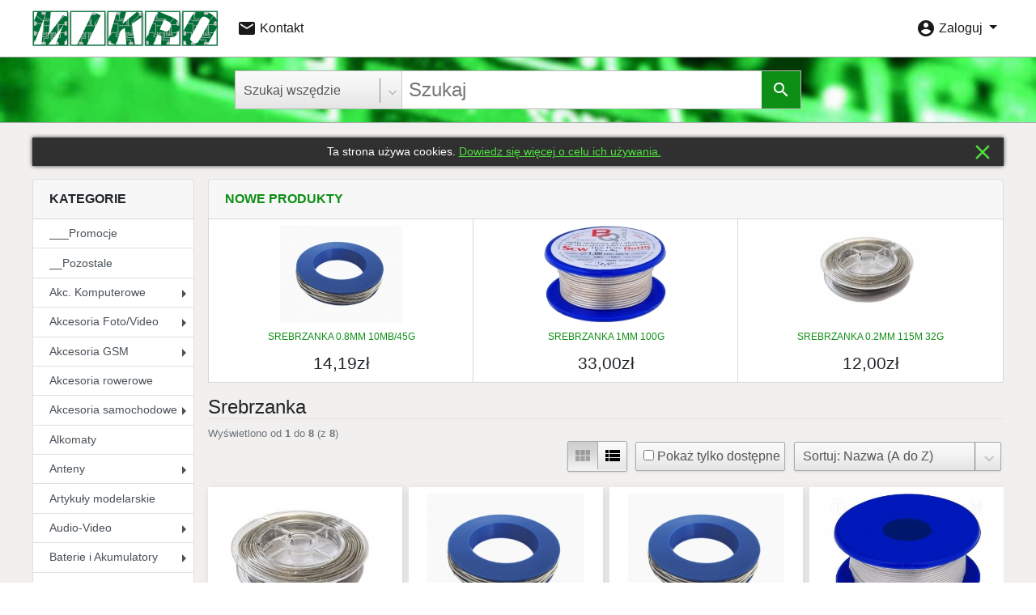

--- FILE ---
content_type: text/html; charset=UTF-8
request_url: https://mikrokoszalin.pl/srebrzanka/sprzet-lutowniczy-c-324_560.html
body_size: 26603
content:
<!DOCTYPE html>
<html dir="LTR" lang="pl">
<head>
  <base href="https://mikrokoszalin.pl/">
  <meta name="theme-color" content="#0d8e14">
 <title>Srebrzanka - Mikro - części elektronicze, car audio, RTV, akcesoria komputerowe</title>
 <meta name="Description" content="Sklep z artykułami elektronicznymi - części rtv, elektronika, radia CB, kamery, alarmy, antenty, głośniki, baterie, ładowarki, pamięci, układy scalone. - Srebrzanka -">
 <meta name="Keywords" content="części rtv, kamery, alarmy, radia, anteny , Srebrzanka ,">
 <meta name="robots" content="noodp">
 <meta name="slurp" content="noydir">
 <meta http-equiv="Content-Type" content="text/html; charset=utf-8">
      <!-- Global site tag (gtag.js) - Google Analytics -->
      <script async src="https://www.googletagmanager.com/gtag/js?id=UA-36970719-1"></script>
      <script>
        window.dataLayer = window.dataLayer || [];
        function gtag(){dataLayer.push(arguments);}
        gtag('js', new Date());

        gtag('config', 'UA-36970719-1');
      </script>
  <link rel="shortcut icon" href="/favicon.ico" type="image/x-icon">
  <link rel="stylesheet" href="https://fonts.googleapis.com/icon?family=Material+Icons">
  <link rel="stylesheet" href="/dist/css/bundle.css?mod=1743082114">
  <meta name="viewport" content="width=device-width, initial-scale=1, shrink-to-fit=no">
</head>
<body>
  <header>
    

<div class="nav-section">
  <nav class="navbar navbar-expand-md navbar-light px-0 flex-nowrap">
    <a class="navbar-brand" href="/">
      <img src="images/ui/logo-no-shadow.png" border="0"
          class="d-none d-sm-inline"
          style="width: 229px; height: 44px;"
          alt="Logo" title="MIKRO">
      <img src="images/ui/logo-mobile.png" border="0"
          class="d-sm-none"
          style="width: 45px; height: 44px;"
          alt="Logo" title="MIKRO">
    </a>

    <form name="quick_find" action="https://mikrokoszalin.pl/advanced_search_result.php" method="get"
        class="quick-find-widget form-inline text-nowrap d-block d-md-none">
      <input
          type="text"
          name="keywords"
          value=""
          maxlength="30"
          placeholder="Szukaj"
          class="search-input"><input type="submit" alt="Szukaj" value="search"
          class="material-icons search-button"><input type="hidden" name="search_in_description" value="1"><input type="hidden" name="inc_subcat" value="1">    </form>

    <button
        class="navbar-toggler mobile-menu-button"
        type="button"
        aria-controls="navbar-toggler" aria-expanded="false"
        aria-label="Toggle menu">
      <div class="navbar-toggler-icon-responsive">
        <span></span>
      </div>
    </button>
    <div class="collapse navbar-collapse">
      <ul class="navbar-nav mr-auto">
                  <li class="nav-item">
            <a class="nav-link active" href="https://mikrokoszalin.pl/contact_us.php">
                                  <span class="material-icons align-bottom">email</span>
                                Kontakt
            </a>
          </li>
              </ul>
      <ul class="navbar-nav">
                  <li class="nav-item dropdown">
            <a class="nav-link active dropdown-toggle"
                                  data-toggle="dropdown" aria-haspopup="true" aria-expanded="false"
                                href="login.php">
                                  <span class="material-icons align-bottom">account_circle</span>
                                Zaloguj
            </a>
                          <div class="dropdown-menu dropdown-menu-right dropdown-menu-login">
                                  <form action="https://mikrokoszalin.pl/login.php?action=processit"
                      method="post">
                    <div class="input-group mb-2">
                      <div class="input-group-prepend">
                        <span class="input-group-text material-icons">email</span>
                      </div>
                      <input type="text" class="form-control"
                          name="email_address" placeholder="Adres email">
                    </div>
                    <div class="input-group mb-2">
                      <div class="input-group-prepend">
                        <span class="input-group-text material-icons">lock</span>
                      </div>
                      <input type="password" name="password"
                          class="form-control" placeholder="Hasło">
                    </div>
                    <small class="form-text text-muted mb-2">
                      <a href="https://mikrokoszalin.pl/password_forgotten.php">Zapomniałeś hasła? Kliknij tutaj.</a>
                    </small>
                    <button type="submit" class="btn btn-success btn-block">Zaloguj</button>
                  </form>
                  <div class="dropdown-divider"></div>
                                      <a class="btn btn-info btn-block" href="https://mikrokoszalin.pl/create_account.php">Załóż Konto</a>
                                                </div>
                      </li>
              </ul>
    </div>
  </nav>
</div>

<div class="search-section d-none d-md-block">
  <form name="quick_find" action="https://mikrokoszalin.pl/advanced_search_result.php" method="get"
      class="quick-find-widget">
          <label class="search-in-category-label">
        <select name="categories_id">
          <option>Szukaj wszędzie</option>
          <option value="560"
              >Szukaj w: Srebrzanka</option>
        </select>
              </label><input
            type="text" name="keywords" value=""
        maxlength="30" placeholder="Szukaj" class="search-input">
    <input type="submit" alt="Szukaj" value="search"
        class="material-icons search-button">
        <input type="hidden" name="search_in_description" value="1">
    <input type="hidden" name="inc_subcat" value="1">
  </form>
</div>


  </header>

  <main class="clearfix p-3">
    <div class="main-section">
                <script>
            function hide_cookie_info() {
              var expire_date = new Date();
              expire_date.setDate(new Date().getDate() + 360);
              document.cookie = 'cookie_info_hide=1;expires=' + expire_date.toUTCString();
              if (document.getElementById('cookie_info')) {
                document.getElementById('cookie_info').style.display = 'none';
              }
            }
          </script>

          <div id="cookie_info" class="mb-3">
            <button type="button" class="close-button material-icons" onclick="hide_cookie_info();">
              close
            </button>
            <div>
              <p>
                Ta strona używa cookies.
                <a href="https://mikrokoszalin.pl/conditions.php">Dowiedz się więcej o celu ich używania.</a>
              </p>
            </div>
          </div>
      
      <div class="left-column float-md-left">
        <div class="mobile-menu-overlay"></div>
<div class="mobile-menu-container d-flex flex-column">
  <div class="mobile-menu-container-scrollable">
    <div class="list-group list-group-flush">
              <a href="https://mikrokoszalin.pl/login.php"
            class="list-group-item list-group-item-action"
        >
          <span class="material-icons align-bottom">account_circle</span>
          Zaloguj / Załóż Konto
        </a>
      
      
      
      <a href="https://mikrokoszalin.pl/contact_us.php"
          class="list-group-item list-group-item-action"
      >
        <span class="material-icons align-bottom">email</span>
        Kontakt
      </a>
    </div>

    <div class="card-header">
      Kategorie
    </div>

    <div class="list-group list-group-flush mobile-categories-list">
              <a class="list-group-item list-group-item-action "
            href="/promocje-c-629.html"
            data-cat-id="629">
                    <div class="label">___Promocje</div>
        </a>

                      <a class="list-group-item list-group-item-action "
            href="/pozostale-c-28.html"
            data-cat-id="28">
                    <div class="label">__Pozostale</div>
        </a>

                      <a class="list-group-item list-group-item-action "
            href="/akc-komputerowe-c-60.html"
            data-cat-id="60">
                      <i class="material-icons expand-icon">arrow_right</i>
                    <div class="label">Akc. Komputerowe</div>
        </a>

                  <div class="list-group list-group-item-action floating-menu"
              data-menu-id="60">
            <div class="list-group-item list-group-item-nested text-center back-item">
              <i class="material-icons align-bottom back-icon">arrow_back</i>
              Akc. Komputerowe
            </div>
                          <a href="/adaptery-konwertery/akc-komputerowe-c-60_65.html"
                  class="list-group-item list-group-item-action list-group-item-nested ">Adaptery, konwertery</a>
                          <a href="/akcesoria-playstationps4xbo/akc-komputerowe-c-60_520.html"
                  class="list-group-item list-group-item-action list-group-item-nested ">Akcesoria do Playstation/PS4/XBO</a>
                          <a href="/akcesoria-usb/akc-komputerowe-c-60_133.html"
                  class="list-group-item list-group-item-action list-group-item-nested ">Akcesoria USB</a>
                          <a href="/drukarki/akc-komputerowe-c-60_458.html"
                  class="list-group-item list-group-item-action list-group-item-nested ">Drukarki</a>
                          <a href="/dyski-ssd/akc-komputerowe-c-60_564.html"
                  class="list-group-item list-group-item-action list-group-item-nested ">Dyski SSD, M2</a>
                          <a href="/dyski-twarde/akc-komputerowe-c-60_62.html"
                  class="list-group-item list-group-item-action list-group-item-nested ">Dyski twarde</a>
                          <a href="/gamepady-joysticki/akc-komputerowe-c-60_211.html"
                  class="list-group-item list-group-item-action list-group-item-nested ">Gamepady, Joysticki</a>
                          <a href="/kamery-usb/akc-komputerowe-c-60_117.html"
                  class="list-group-item list-group-item-action list-group-item-nested ">Kamery USB</a>
                          <a href="/karty-pci-pci-express-pcmcia/akc-komputerowe-c-60_140.html"
                  class="list-group-item list-group-item-action list-group-item-nested ">Karty PCI, PCI Express i PCMCIA</a>
                          <a href="/kieszenie-obudowy-dyskow/akc-komputerowe-c-60_217.html"
                  class="list-group-item list-group-item-action list-group-item-nested ">Kieszenie, obudowy dysków</a>
                          <a href="/klawiatury/akc-komputerowe-c-60_121.html"
                  class="list-group-item list-group-item-action list-group-item-nested ">Klawiatury</a>
                          <a href="/materialy-drukarek-faxow/akc-komputerowe-c-60_83.html"
                  class="list-group-item list-group-item-action list-group-item-nested ">Materiały do drukarek i FAXÓW</a>
                          <a href="/mikrofony-komp/akc-komputerowe-c-60_510.html"
                  class="list-group-item list-group-item-action list-group-item-nested ">Mikrofony komp.</a>
                          <a href="/modding/akc-komputerowe-c-60_292.html"
                  class="list-group-item list-group-item-action list-group-item-nested ">Modding</a>
                          <a href="/monitory-lcd/akc-komputerowe-c-60_546.html"
                  class="list-group-item list-group-item-action list-group-item-nested ">Monitory LCD</a>
                          <a href="/myszy-prezentery/akc-komputerowe-c-60_122.html"
                  class="list-group-item list-group-item-action list-group-item-nested ">Myszy, Prezentery</a>
                          <a href="/napedy-optyczne/akc-komputerowe-c-60_61.html"
                  class="list-group-item list-group-item-action list-group-item-nested ">Napędy optyczne</a>
                          <a href="/podkladki-pod-myszy/akc-komputerowe-c-60_519.html"
                  class="list-group-item list-group-item-action list-group-item-nested ">Podkładki pod myszy</a>
                          <a href="/torby-notebooka-pokrowce/akc-komputerowe-c-60_352.html"
                  class="list-group-item list-group-item-action list-group-item-nested ">Torby do notebooka, pokrowce </a>
                          <a href="/zasilacze-atx/akc-komputerowe-c-60_124.html"
                  class="list-group-item list-group-item-action list-group-item-nested ">Zasilacze ATX</a>
                          <a href="/zasilacze-komputerow-przenosn/akc-komputerowe-c-60_512.html"
                  class="list-group-item list-group-item-action list-group-item-nested ">Zasilacze do komputerów przenośn</a>
                          <a href="/zasilacze-ups/akc-komputerowe-c-60_548.html"
                  class="list-group-item list-group-item-action list-group-item-nested ">Zasilacze UPS</a>
                      </div>
                      <a class="list-group-item list-group-item-action "
            href="/akcesoria-fotovideo-c-237.html"
            data-cat-id="237">
                      <i class="material-icons expand-icon">arrow_right</i>
                    <div class="label">Akcesoria Foto/Video</div>
        </a>

                  <div class="list-group list-group-item-action floating-menu"
              data-menu-id="237">
            <div class="list-group-item list-group-item-nested text-center back-item">
              <i class="material-icons align-bottom back-icon">arrow_back</i>
              Akcesoria Foto/Video
            </div>
                          <a href="/adaptery-ladowarek-foto/akcesoria-fotovideo-c-237_475.html"
                  class="list-group-item list-group-item-action list-group-item-nested ">Adaptery do ladowarek FOTO</a>
                          <a href="/akcesoria/akcesoria-fotovideo-c-237_569.html"
                  class="list-group-item list-group-item-action list-group-item-nested ">Akcesoria</a>
                          <a href="/akumulatory/akcesoria-fotovideo-c-237_180.html"
                  class="list-group-item list-group-item-action list-group-item-nested ">Akumulatory</a>
                          <a href="/aparaty-cyfrowe/akcesoria-fotovideo-c-237_401.html"
                  class="list-group-item list-group-item-action list-group-item-nested ">Aparaty cyfrowe</a>
                          <a href="/filmy-fotograficzne/akcesoria-fotovideo-c-237_544.html"
                  class="list-group-item list-group-item-action list-group-item-nested ">Filmy fotograficzne</a>
                          <a href="/ladowarki/akcesoria-fotovideo-c-237_197.html"
                  class="list-group-item list-group-item-action list-group-item-nested ">Ładowarki</a>
                          <a href="/statywy/akcesoria-fotovideo-c-237_239.html"
                  class="list-group-item list-group-item-action list-group-item-nested ">Statywy</a>
                          <a href="/torby-futeraly/akcesoria-fotovideo-c-237_238.html"
                  class="list-group-item list-group-item-action list-group-item-nested ">Torby i futerały</a>
                      </div>
                      <a class="list-group-item list-group-item-action "
            href="/akcesoria-gsm-c-66.html"
            data-cat-id="66">
                      <i class="material-icons expand-icon">arrow_right</i>
                    <div class="label">Akcesoria GSM</div>
        </a>

                  <div class="list-group list-group-item-action floating-menu"
              data-menu-id="66">
            <div class="list-group-item list-group-item-nested text-center back-item">
              <i class="material-icons align-bottom back-icon">arrow_back</i>
              Akcesoria GSM
            </div>
                          <a href="/adaptery-antenowe/akcesoria-gsm-c-66_179.html"
                  class="list-group-item list-group-item-action list-group-item-nested ">Adaptery antenowe</a>
                          <a href="/adaptery-sluchawkowe/akcesoria-gsm-c-66_160.html"
                  class="list-group-item list-group-item-action list-group-item-nested ">Adaptery słuchawkowe</a>
                          <a href="/akcesoria/akcesoria-gsm-c-66_162.html"
                  class="list-group-item list-group-item-action list-group-item-nested ">Akcesoria</a>
                          <a href="/akcesoria-iphone-ipod/akcesoria-gsm-c-66_490.html"
                  class="list-group-item list-group-item-action list-group-item-nested ">Akcesoria do iPhone / iPod</a>
                          <a href="/akcesoria-htc/akcesoria-gsm-c-66_434.html"
                  class="list-group-item list-group-item-action list-group-item-nested ">Akcesoria HTC</a>
                          <a href="/akumulatory/akcesoria-gsm-c-66_102.html"
                  class="list-group-item list-group-item-action list-group-item-nested ">Akumulatory</a>
                          <a href="/czesci/akcesoria-gsm-c-66_161.html"
                  class="list-group-item list-group-item-action list-group-item-nested ">Części</a>
                          <a href="/etui-pokrowce/akcesoria-gsm-c-66_68.html"
                  class="list-group-item list-group-item-action list-group-item-nested ">Etui, pokrowce</a>
                          <a href="/kable-com/akcesoria-gsm-c-66_42.html"
                  class="list-group-item list-group-item-action list-group-item-nested ">Kable na COM</a>
                          <a href="/kable-usb/akcesoria-gsm-c-66_43.html"
                  class="list-group-item list-group-item-action list-group-item-nested ">Kable na USB</a>
                          <a href="/klawiatury/akcesoria-gsm-c-66_123.html"
                  class="list-group-item list-group-item-action list-group-item-nested ">Klawiatury</a>
                          <a href="/ladowarki/akcesoria-gsm-c-66_69.html"
                  class="list-group-item list-group-item-action list-group-item-nested ">Ładowarki</a>
                          <a href="/obudowy/akcesoria-gsm-c-66_67.html"
                  class="list-group-item list-group-item-action list-group-item-nested ">Obudowy</a>
                          <a href="/power-banki/akcesoria-gsm-c-66_595.html"
                  class="list-group-item list-group-item-action list-group-item-nested ">Power Banki</a>
                          <a href="/uchwyty-samochodowe/akcesoria-gsm-c-66_617.html"
                  class="list-group-item list-group-item-action list-group-item-nested ">Uchwyty samochodowe</a>
                          <a href="/zestawy-glosnomowiace/akcesoria-gsm-c-66_575.html"
                  class="list-group-item list-group-item-action list-group-item-nested ">Zestawy głośnomówiące</a>
                          <a href="/zestawy-sluchawkowe/akcesoria-gsm-c-66_188.html"
                  class="list-group-item list-group-item-action list-group-item-nested ">Zestawy słuchawkowe</a>
                      </div>
                      <a class="list-group-item list-group-item-action "
            href="/akcesoria-rowerowe-c-582.html"
            data-cat-id="582">
                    <div class="label">Akcesoria rowerowe</div>
        </a>

                      <a class="list-group-item list-group-item-action "
            href="/akcesoria-samochodowe-c-47.html"
            data-cat-id="47">
                      <i class="material-icons expand-icon">arrow_right</i>
                    <div class="label">Akcesoria samochodowe</div>
        </a>

                  <div class="list-group list-group-item-action floating-menu"
              data-menu-id="47">
            <div class="list-group-item list-group-item-nested text-center back-item">
              <i class="material-icons align-bottom back-icon">arrow_back</i>
              Akcesoria samochodowe
            </div>
                          <a href="/adaptery-glosnikowe/akcesoria-samochodowe-c-47_248.html"
                  class="list-group-item list-group-item-action list-group-item-nested ">Adaptery głośnikowe</a>
                          <a href="/akcesoria/akcesoria-samochodowe-c-47_297.html"
                  class="list-group-item list-group-item-action list-group-item-nested ">Akcesoria</a>
                          <a href="/autoalarmy/akcesoria-samochodowe-c-47_201.html"
                  class="list-group-item list-group-item-action list-group-item-nested ">Autoalarmy</a>
                          <a href="/czujnikimonitory-kamery-parkow/akcesoria-samochodowe-c-47_528.html"
                  class="list-group-item list-group-item-action list-group-item-nested ">Czujniki,monitory, kamery parkow</a>
                          <a href="/oslony-glosnikow-grille/akcesoria-samochodowe-c-47_505.html"
                  class="list-group-item list-group-item-action list-group-item-nested ">Osłony głośnikow (Grille)</a>
                          <a href="/piloty/akcesoria-samochodowe-c-47_131.html"
                  class="list-group-item list-group-item-action list-group-item-nested ">Piloty</a>
                          <a href="/przetwornice/akcesoria-samochodowe-c-47_483.html"
                  class="list-group-item list-group-item-action list-group-item-nested ">Przetwornice</a>
                          <a href="/radioodtwarzacze/akcesoria-samochodowe-c-47_48.html"
                  class="list-group-item list-group-item-action list-group-item-nested ">Radioodtwarzacze</a>
                          <a href="/ramki-radii/akcesoria-samochodowe-c-47_247.html"
                  class="list-group-item list-group-item-action list-group-item-nested ">Ramki do radii</a>
                          <a href="/rozgalezniki/akcesoria-samochodowe-c-47_529.html"
                  class="list-group-item list-group-item-action list-group-item-nested ">Rozgałęźniki</a>
                          <a href="/telewizory-monitory-dvd/akcesoria-samochodowe-c-47_351.html"
                  class="list-group-item list-group-item-action list-group-item-nested ">Telewizory, monitory, DVD</a>
                          <a href="/transmitery/akcesoria-samochodowe-c-47_530.html"
                  class="list-group-item list-group-item-action list-group-item-nested ">Transmitery FM</a>
                          <a href="/wzmacniacze/akcesoria-samochodowe-c-47_50.html"
                  class="list-group-item list-group-item-action list-group-item-nested ">Wzmacniacze</a>
                          <a href="/zamki-centralne-sterowniki/akcesoria-samochodowe-c-47_205.html"
                  class="list-group-item list-group-item-action list-group-item-nested ">Zamki centralne, sterowniki</a>
                          <a href="/zestawy-kabli-wzmacniacza/akcesoria-samochodowe-c-47_538.html"
                  class="list-group-item list-group-item-action list-group-item-nested ">Zestawy kabli do wzmacniacza</a>
                          <a href="/zlacza-instalacyjne/akcesoria-samochodowe-c-47_187.html"
                  class="list-group-item list-group-item-action list-group-item-nested ">Złącza instalacyjne</a>
                      </div>
                      <a class="list-group-item list-group-item-action "
            href="/alkomaty-c-203.html"
            data-cat-id="203">
                    <div class="label">Alkomaty</div>
        </a>

                      <a class="list-group-item list-group-item-action "
            href="/anteny-c-35.html"
            data-cat-id="35">
                      <i class="material-icons expand-icon">arrow_right</i>
                    <div class="label">Anteny</div>
        </a>

                  <div class="list-group list-group-item-action floating-menu"
              data-menu-id="35">
            <div class="list-group-item list-group-item-nested text-center back-item">
              <i class="material-icons align-bottom back-icon">arrow_back</i>
              Anteny
            </div>
                          <a href="/akcesoria/anteny-c-35_542.html"
                  class="list-group-item list-group-item-action list-group-item-nested ">Akcesoria</a>
                          <a href="/anteny-433-mhz/anteny-c-35_581.html"
                  class="list-group-item list-group-item-action list-group-item-nested ">anteny 433 MHz</a>
                          <a href="/anteny/anteny-c-35_627.html"
                  class="list-group-item list-group-item-action list-group-item-nested ">Anteny CB</a>
                          <a href="/gps/anteny-c-35_241.html"
                  class="list-group-item list-group-item-action list-group-item-nested ">GPS</a>
                          <a href="/gsm-gprs-lte/anteny-c-35_204.html"
                  class="list-group-item list-group-item-action list-group-item-nested ">GSM, GPRS, LTE</a>
                          <a href="/samochodowe/anteny-c-35_37.html"
                  class="list-group-item list-group-item-action list-group-item-nested ">Samochodowe</a>
                          <a href="/satelitarne/anteny-c-35_400.html"
                  class="list-group-item list-group-item-action list-group-item-nested ">Satelitarne</a>
                          <a href="/teleskopowe/anteny-c-35_283.html"
                  class="list-group-item list-group-item-action list-group-item-nested ">Teleskopowe</a>
                          <a href="/tvradio/anteny-c-35_38.html"
                  class="list-group-item list-group-item-action list-group-item-nested ">TV/Radio</a>
                          <a href="/wlan/anteny-c-35_182.html"
                  class="list-group-item list-group-item-action list-group-item-nested ">WLAN, WI-FI</a>
                      </div>
                      <a class="list-group-item list-group-item-action "
            href="/artykuly-modelarskie-c-633.html"
            data-cat-id="633">
                    <div class="label">Artykuły modelarskie</div>
        </a>

                      <a class="list-group-item list-group-item-action "
            href="/audio-video-c-410.html"
            data-cat-id="410">
                      <i class="material-icons expand-icon">arrow_right</i>
                    <div class="label">Audio-Video</div>
        </a>

                  <div class="list-group list-group-item-action floating-menu"
              data-menu-id="410">
            <div class="list-group-item list-group-item-nested text-center back-item">
              <i class="material-icons align-bottom back-icon">arrow_back</i>
              Audio-Video
            </div>
                          <a href="/akcesoria-dyskotekowe/audio-video-c-410_481.html"
                  class="list-group-item list-group-item-action list-group-item-nested ">Akcesoria dyskotekowe</a>
                          <a href="/akcesoria-glosnikowe/audio-video-c-410_464.html"
                  class="list-group-item list-group-item-action list-group-item-nested ">Akcesoria głośnikowe</a>
                          <a href="/akcesoria-mikrofonowe/audio-video-c-410_453.html"
                  class="list-group-item list-group-item-action list-group-item-nested ">Akcesoria mikrofonowe</a>
                          <a href="/megafony/audio-video-c-410_509.html"
                  class="list-group-item list-group-item-action list-group-item-nested ">Megafony</a>
                          <a href="/mikrofony/audio-video-c-410_411.html"
                  class="list-group-item list-group-item-action list-group-item-nested ">Mikrofony</a>
                          <a href="/projektory/audio-video-c-410_477.html"
                  class="list-group-item list-group-item-action list-group-item-nested ">Projektory</a>
                          <a href="/wzmacniacze/audio-video-c-410_462.html"
                  class="list-group-item list-group-item-action list-group-item-nested ">Wzmacniacze</a>
                      </div>
                      <a class="list-group-item list-group-item-action "
            href="/baterie-akumulatory-c-87.html"
            data-cat-id="87">
                      <i class="material-icons expand-icon">arrow_right</i>
                    <div class="label">Baterie i Akumulatory</div>
        </a>

                  <div class="list-group list-group-item-action floating-menu"
              data-menu-id="87">
            <div class="list-group-item list-group-item-nested text-center back-item">
              <i class="material-icons align-bottom back-icon">arrow_back</i>
              Baterie i Akumulatory
            </div>
                          <a href="/akcesoria/baterie-akumulatory-c-87_599.html"
                  class="list-group-item list-group-item-action list-group-item-nested ">Akcesoria</a>
                          <a href="/akum/baterie-akumulatory-c-87_92.html"
                  class="list-group-item list-group-item-action list-group-item-nested ">Akum. 9V</a>
                          <a href="/akum-r14/baterie-akumulatory-c-87_90.html"
                  class="list-group-item list-group-item-action list-group-item-nested ">Akum. R14</a>
                          <a href="/akum-r20/baterie-akumulatory-c-87_91.html"
                  class="list-group-item list-group-item-action list-group-item-nested ">Akum. R20</a>
                          <a href="/akum-aaa/baterie-akumulatory-c-87_88.html"
                  class="list-group-item list-group-item-action list-group-item-nested ">Akum. R3, (AAA)</a>
                          <a href="/akum/baterie-akumulatory-c-87_89.html"
                  class="list-group-item list-group-item-action list-group-item-nested ">Akum. R6 (AA)</a>
                          <a href="/akumulatory-ion-polymer/baterie-akumulatory-c-87_488.html"
                  class="list-group-item list-group-item-action list-group-item-nested ">Akumulatory Li-ion/ Li-Polymer</a>
                          <a href="/baterie-45v-plaska/baterie-akumulatory-c-87_224.html"
                  class="list-group-item list-group-item-action list-group-item-nested ">Baterie 4,5V (Płaska)</a>
                          <a href="/baterie/baterie-akumulatory-c-87_97.html"
                  class="list-group-item list-group-item-action list-group-item-nested ">Baterie 9V</a>
                          <a href="/baterie-litowe/baterie-akumulatory-c-87_275.html"
                  class="list-group-item list-group-item-action list-group-item-nested ">Baterie litowe</a>
                          <a href="/baterie-litowe/baterie-akumulatory-c-87_98.html"
                  class="list-group-item list-group-item-action list-group-item-nested ">Baterie litowe CR (3V)</a>
                          <a href="/baterie-ladowalne/baterie-akumulatory-c-87_482.html"
                  class="list-group-item list-group-item-action list-group-item-nested ">Baterie ładowalne</a>
                          <a href="/baterie-photo/baterie-akumulatory-c-87_356.html"
                  class="list-group-item list-group-item-action list-group-item-nested ">Baterie photo</a>
                          <a href="/baterie-r14-lr14/baterie-akumulatory-c-87_95.html"
                  class="list-group-item list-group-item-action list-group-item-nested ">Baterie R14, LR14</a>
                          <a href="/baterie-r20-lr20/baterie-akumulatory-c-87_96.html"
                  class="list-group-item list-group-item-action list-group-item-nested ">Baterie R20, LR20</a>
                          <a href="/baterie-aaa-lr3-aaa/baterie-akumulatory-c-87_93.html"
                  class="list-group-item list-group-item-action list-group-item-nested ">Baterie R3 (AAA). LR3 (AAA)</a>
                          <a href="/baterie-lr6aa/baterie-akumulatory-c-87_94.html"
                  class="list-group-item list-group-item-action list-group-item-nested ">Baterie R6 (AA), LR6(AA)</a>
                          <a href="/baterie-sluchowe/baterie-akumulatory-c-87_337.html"
                  class="list-group-item list-group-item-action list-group-item-nested ">Baterie słuchowe</a>
                          <a href="/baterie-zegarkowe/baterie-akumulatory-c-87_99.html"
                  class="list-group-item list-group-item-action list-group-item-nested ">Baterie zegarkowe</a>
                          <a href="/komputerow-przenosnych/baterie-akumulatory-c-87_478.html"
                  class="list-group-item list-group-item-action list-group-item-nested ">Do komputerów przenośnych</a>
                          <a href="/pilotow-sam/baterie-akumulatory-c-87_350.html"
                  class="list-group-item list-group-item-action list-group-item-nested ">Do pilotów sam.</a>
                          <a href="/telefonow-bezprzew/baterie-akumulatory-c-87_181.html"
                  class="list-group-item list-group-item-action list-group-item-nested ">Do telefonów bezprzew.</a>
                          <a href="/inne/baterie-akumulatory-c-87_195.html"
                  class="list-group-item list-group-item-action list-group-item-nested ">Inne</a>
                          <a href="/koszyki-baterie/baterie-akumulatory-c-87_507.html"
                  class="list-group-item list-group-item-action list-group-item-nested ">Koszyki na baterie</a>
                          <a href="/testery/baterie-akumulatory-c-87_466.html"
                  class="list-group-item list-group-item-action list-group-item-nested ">Testery</a>
                          <a href="/zeloweagm-vrla/baterie-akumulatory-c-87_178.html"
                  class="list-group-item list-group-item-action list-group-item-nested ">Żelowe.AGM, VRLA</a>
                      </div>
                      <a class="list-group-item list-group-item-action "
            href="/bezpieczniki-c-152.html"
            data-cat-id="152">
                      <i class="material-icons expand-icon">arrow_right</i>
                    <div class="label">Bezpieczniki</div>
        </a>

                  <div class="list-group list-group-item-action floating-menu"
              data-menu-id="152">
            <div class="list-group-item list-group-item-nested text-center back-item">
              <i class="material-icons align-bottom back-icon">arrow_back</i>
              Bezpieczniki
            </div>
                          <a href="/gniazda-bezpiecznikowe/bezpieczniki-c-152_421.html"
                  class="list-group-item list-group-item-action list-group-item-nested ">Gniazda bezpiecznikowe</a>
                          <a href="/inne/bezpieczniki-c-152_459.html"
                  class="list-group-item list-group-item-action list-group-item-nested ">Inne</a>
                          <a href="/polprzewodnikowe/bezpieczniki-c-152_155.html"
                  class="list-group-item list-group-item-action list-group-item-nested ">Półprzewodnikowe</a>
                          <a href="/samochodowe/bezpieczniki-c-152_156.html"
                  class="list-group-item list-group-item-action list-group-item-nested ">Samochodowe</a>
                          <a href="/szklane/bezpieczniki-c-152_153.html"
                  class="list-group-item list-group-item-action list-group-item-nested ">Szklane</a>
                          <a href="/szklane-6x32/bezpieczniki-c-152_252.html"
                  class="list-group-item list-group-item-action list-group-item-nested ">Szklane 6x32</a>
                          <a href="/szklane-ceramiczne-5x20/bezpieczniki-c-152_251.html"
                  class="list-group-item list-group-item-action list-group-item-nested ">Szklane, ceramiczne 5x20</a>
                          <a href="/termiczne/bezpieczniki-c-152_154.html"
                  class="list-group-item list-group-item-action list-group-item-nested ">Termiczne</a>
                      </div>
                      <a class="list-group-item list-group-item-action "
            href="/radio-radiotelefony-pmr-c-103.html"
            data-cat-id="103">
                      <i class="material-icons expand-icon">arrow_right</i>
                    <div class="label">CB-Radio, Radiotelefony PMR</div>
        </a>

                  <div class="list-group list-group-item-action floating-menu"
              data-menu-id="103">
            <div class="list-group-item list-group-item-nested text-center back-item">
              <i class="material-icons align-bottom back-icon">arrow_back</i>
              CB-Radio, Radiotelefony PMR
            </div>
                          <a href="/akcesoria/radio-radiotelefony-pmr-c-103_106.html"
                  class="list-group-item list-group-item-action list-group-item-nested ">Akcesoria</a>
                          <a href="/anteny/radio-radiotelefony-pmr-c-103_104.html"
                  class="list-group-item list-group-item-action list-group-item-nested ">Anteny</a>
                          <a href="/radia/radio-radiotelefony-pmr-c-103_105.html"
                  class="list-group-item list-group-item-action list-group-item-nested ">Radia CB</a>
                          <a href="/radiotelefony-pmr/radio-radiotelefony-pmr-c-103_549.html"
                  class="list-group-item list-group-item-action list-group-item-nested ">Radiotelefony PMR</a>
                      </div>
                      <a class="list-group-item list-group-item-action "
            href="/chemia-c-36.html"
            data-cat-id="36">
                      <i class="material-icons expand-icon">arrow_right</i>
                    <div class="label">Chemia</div>
        </a>

                  <div class="list-group list-group-item-action floating-menu"
              data-menu-id="36">
            <div class="list-group-item list-group-item-nested text-center back-item">
              <i class="material-icons align-bottom back-icon">arrow_back</i>
              Chemia
            </div>
                          <a href="/inne/chemia-c-36_485.html"
                  class="list-group-item list-group-item-action list-group-item-nested ">Inne</a>
                          <a href="/kleje/chemia-c-36_230.html"
                  class="list-group-item list-group-item-action list-group-item-nested ">Kleje</a>
                          <a href="/pasty-smary/chemia-c-36_231.html"
                  class="list-group-item list-group-item-action list-group-item-nested ">Pasty, smary</a>
                          <a href="/preparaty-elektroniki/chemia-c-36_229.html"
                  class="list-group-item list-group-item-action list-group-item-nested ">Preparaty do elektroniki</a>
                          <a href="/sprezone-powietrze/chemia-c-36_233.html"
                  class="list-group-item list-group-item-action list-group-item-nested ">Sprężone powietrze</a>
                          <a href="/srodki-czyszczace/chemia-c-36_225.html"
                  class="list-group-item list-group-item-action list-group-item-nested ">Środki czyszczące</a>
                      </div>
                      <a class="list-group-item list-group-item-action "
            href="/czujniki-przetworniki-c-514.html"
            data-cat-id="514">
                      <i class="material-icons expand-icon">arrow_right</i>
                    <div class="label">Czujniki i przetworniki</div>
        </a>

                  <div class="list-group list-group-item-action floating-menu"
              data-menu-id="514">
            <div class="list-group-item list-group-item-nested text-center back-item">
              <i class="material-icons align-bottom back-icon">arrow_back</i>
              Czujniki i przetworniki
            </div>
                          <a href="/czujniki/czujniki-przetworniki-c-514_515.html"
                  class="list-group-item list-group-item-action list-group-item-nested ">Czujniki</a>
                          <a href="/kontaktrony/czujniki-przetworniki-c-514_516.html"
                  class="list-group-item list-group-item-action list-group-item-nested ">Kontaktrony</a>
                          <a href="/magnesy-elektromagnesy/czujniki-przetworniki-c-514_517.html"
                  class="list-group-item list-group-item-action list-group-item-nested ">Magnesy, Elektromagnesy</a>
                      </div>
                      <a class="list-group-item list-group-item-action "
            href="/diody-optoelektronika-c-147.html"
            data-cat-id="147">
                      <i class="material-icons expand-icon">arrow_right</i>
                    <div class="label">Diody, Optoelektronika</div>
        </a>

                  <div class="list-group list-group-item-action floating-menu"
              data-menu-id="147">
            <div class="list-group-item list-group-item-nested text-center back-item">
              <i class="material-icons align-bottom back-icon">arrow_back</i>
              Diody, Optoelektronika
            </div>
                          <a href="/akcesoria-led/diody-optoelektronika-c-147_588.html"
                  class="list-group-item list-group-item-action list-group-item-nested ">Akcesoria do LED</a>
                          <a href="/diody-nadawcze-odbiorcze/diody-optoelektronika-c-147_432.html"
                  class="list-group-item list-group-item-action list-group-item-nested ">Diody nadawcze, odbiorcze</a>
                          <a href="/diody-polprzew/diody-optoelektronika-c-147_86.html"
                  class="list-group-item list-group-item-action list-group-item-nested ">Diody półprzew.</a>
                          <a href="/diody-prostownicze/diody-optoelektronika-c-147_255.html"
                  class="list-group-item list-group-item-action list-group-item-nested ">Diody prostownicze</a>
                          <a href="/diody-schottkyiego/diody-optoelektronika-c-147_254.html"
                  class="list-group-item list-group-item-action list-group-item-nested ">Diody schottky&#039;iego</a>
                          <a href="/diody-szybkie/diody-optoelektronika-c-147_402.html"
                  class="list-group-item list-group-item-action list-group-item-nested ">Diody szybkie</a>
                          <a href="/diody-zabezp/diody-optoelektronika-c-147_85.html"
                  class="list-group-item list-group-item-action list-group-item-nested ">Diody zabezp.</a>
                          <a href="/diody-zenera/diody-optoelektronika-c-147_150.html"
                  class="list-group-item list-group-item-action list-group-item-nested ">Diody zenera</a>
                          <a href="/kontrolki-led-kontrolki-neono/diody-optoelektronika-c-147_603.html"
                  class="list-group-item list-group-item-action list-group-item-nested ">Kontrolki LED, Kontrolki z neonó</a>
                          <a href="/led/diody-optoelektronika-c-147_148.html"
                  class="list-group-item list-group-item-action list-group-item-nested ">LED</a>
                          <a href="/led-moduly-listwy/diody-optoelektronika-c-147_284.html"
                  class="list-group-item list-group-item-action list-group-item-nested ">LED 1W, 2W, 3W moduły, listwy</a>
                          <a href="/led-samochodowe/diody-optoelektronika-c-147_185.html"
                  class="list-group-item list-group-item-action list-group-item-nested ">LED samochodowe</a>
                          <a href="/led-smd/diody-optoelektronika-c-147_149.html"
                  class="list-group-item list-group-item-action list-group-item-nested ">LED SMD</a>
                          <a href="/oprawki-led/diody-optoelektronika-c-147_321.html"
                  class="list-group-item list-group-item-action list-group-item-nested ">Oprawki led</a>
                          <a href="/transoptory-optotriaki/diody-optoelektronika-c-147_425.html"
                  class="list-group-item list-group-item-action list-group-item-nested ">Transoptory, optotriaki</a>
                          <a href="/wyswietlacze-lcd/diody-optoelektronika-c-147_368.html"
                  class="list-group-item list-group-item-action list-group-item-nested ">Wyświetlacze LCD</a>
                          <a href="/wyswietlacze-led/diody-optoelektronika-c-147_369.html"
                  class="list-group-item list-group-item-action list-group-item-nested ">Wyświetlacze LED</a>
                      </div>
                      <a class="list-group-item list-group-item-action "
            href="/dyktafony-c-139.html"
            data-cat-id="139">
                    <div class="label">Dyktafony</div>
        </a>

                      <a class="list-group-item list-group-item-action "
            href="/elektrozaworymini-pompki-c-622.html"
            data-cat-id="622">
                    <div class="label">Elektrozawory,mini pompki</div>
        </a>

                      <a class="list-group-item list-group-item-action "
            href="/elektryka-c-192.html"
            data-cat-id="192">
                      <i class="material-icons expand-icon">arrow_right</i>
                    <div class="label">Elektryka</div>
        </a>

                  <div class="list-group list-group-item-action floating-menu"
              data-menu-id="192">
            <div class="list-group-item list-group-item-nested text-center back-item">
              <i class="material-icons align-bottom back-icon">arrow_back</i>
              Elektryka
            </div>
                          <a href="/adaptery-zlacza/elektryka-c-192_409.html"
                  class="list-group-item list-group-item-action list-group-item-nested ">Adaptery, złącza</a>
                          <a href="/alarmy-czujniki-syreny-powiad/elektryka-c-192_202.html"
                  class="list-group-item list-group-item-action list-group-item-nested ">Alarmy, czujniki, syreny, powiad</a>
                          <a href="/dzwonki-bezprzewodowe-dzwonki/elektryka-c-192_294.html"
                  class="list-group-item list-group-item-action list-group-item-nested ">Dzwonki bezprzewodowe, dzwonki</a>
                          <a href="/gniazda-wylaczniki-pod-tyn/elektryka-c-192_601.html"
                  class="list-group-item list-group-item-action list-group-item-nested ">Gniazda, wyłączniki na i pod tyn</a>
                          <a href="/lampy-warsztatowe-biurkowe/elektryka-c-192_215.html"
                  class="list-group-item list-group-item-action list-group-item-nested ">Lampy warsztatowe, biurkowe</a>
                          <a href="/oprawki-halogenow/elektryka-c-192_213.html"
                  class="list-group-item list-group-item-action list-group-item-nested ">Oprawki do halogenów</a>
                          <a href="/przedluzacze-listwy-rozgalezniki/elektryka-c-192_193.html"
                  class="list-group-item list-group-item-action list-group-item-nested ">Przedłużacze listwy rozgałęźniki</a>
                          <a href="/radiolinie/elektryka-c-192_522.html"
                  class="list-group-item list-group-item-action list-group-item-nested ">Radiolinie</a>
                          <a href="/rozne/elektryka-c-192_196.html"
                  class="list-group-item list-group-item-action list-group-item-nested ">Różne</a>
                          <a href="/silniki-elektryczne/elektryka-c-192_591.html"
                  class="list-group-item list-group-item-action list-group-item-nested ">Silniki elektryczne</a>
                          <a href="/sterowniki/elektryka-c-192_615.html"
                  class="list-group-item list-group-item-action list-group-item-nested ">Sterowniki</a>
                          <a href="/szyfratory-zamki-kodowe/elektryka-c-192_597.html"
                  class="list-group-item list-group-item-action list-group-item-nested ">Szyfratory, zamki kodowe</a>
                          <a href="/tasmy/elektryka-c-192_403.html"
                  class="list-group-item list-group-item-action list-group-item-nested ">Taśmy</a>
                          <a href="/termostaty/elektryka-c-192_487.html"
                  class="list-group-item list-group-item-action list-group-item-nested ">Termostaty</a>
                          <a href="/wylaczniki-czasowe-bistabilne/elektryka-c-192_335.html"
                  class="list-group-item list-group-item-action list-group-item-nested ">Wyłączniki czasowe, bistabilne</a>
                          <a href="/zarowki/elektryka-c-192_214.html"
                  class="list-group-item list-group-item-action list-group-item-nested ">Żarówki</a>
                      </div>
                      <a class="list-group-item list-group-item-action "
            href="/elementy-bierne-c-141.html"
            data-cat-id="141">
                      <i class="material-icons expand-icon">arrow_right</i>
                    <div class="label">Elementy bierne</div>
        </a>

                  <div class="list-group list-group-item-action floating-menu"
              data-menu-id="141">
            <div class="list-group-item list-group-item-nested text-center back-item">
              <i class="material-icons align-bottom back-icon">arrow_back</i>
              Elementy bierne
            </div>
                          <a href="/dlawiki-cewki/elementy-bierne-c-141_165.html"
                  class="list-group-item list-group-item-action list-group-item-nested ">Dławiki, Cewki</a>
                          <a href="/kond-ceramiczne-monolityczne/elementy-bierne-c-141_142.html"
                  class="list-group-item list-group-item-action list-group-item-nested ">Kond. ceramiczne, monolityczne</a>
                          <a href="/kond-plyt-glownych/elementy-bierne-c-141_359.html"
                  class="list-group-item list-group-item-action list-group-item-nested ">Kond. do plyt głównych</a>
                          <a href="/kond-elektrolityczne/elementy-bierne-c-141_143.html"
                  class="list-group-item list-group-item-action list-group-item-nested ">Kond. elektrolityczne</a>
                          <a href="/kond-poliestrowe-polipropyleno/elementy-bierne-c-141_177.html"
                  class="list-group-item list-group-item-action list-group-item-nested ">Kond. poliestrowe, polipropyleno</a>
                          <a href="/kond-przeciwzakloceniowe/elementy-bierne-c-141_571.html"
                  class="list-group-item list-group-item-action list-group-item-nested ">Kond. przeciwzakłóceniowe</a>
                          <a href="/kond-rozruchowe/elementy-bierne-c-141_291.html"
                  class="list-group-item list-group-item-action list-group-item-nested ">Kond. rozruchowe</a>
                          <a href="/kond-smd/elementy-bierne-c-141_144.html"
                  class="list-group-item list-group-item-action list-group-item-nested ">Kond. SMD</a>
                          <a href="/kond-tantalowe/elementy-bierne-c-141_145.html"
                  class="list-group-item list-group-item-action list-group-item-nested ">Kond. tantalowe</a>
                          <a href="/kondfoliowe/elementy-bierne-c-141_535.html"
                  class="list-group-item list-group-item-action list-group-item-nested ">Kond.foliowe</a>
                          <a href="/kwarce-rezonatory/elementy-bierne-c-141_146.html"
                  class="list-group-item list-group-item-action list-group-item-nested ">Kwarce, Rezonatory</a>
                          <a href="/rezyst-duzej-mocy/elementy-bierne-c-141_101.html"
                  class="list-group-item list-group-item-action list-group-item-nested ">Rezyst. dużej mocy</a>
                          <a href="/rezyst-smd/elementy-bierne-c-141_53.html"
                  class="list-group-item list-group-item-action list-group-item-nested ">Rezyst. SMD</a>
                          <a href="/rezyst-weglowe-metalizowane/elementy-bierne-c-141_100.html"
                  class="list-group-item list-group-item-action list-group-item-nested ">Rezyst. węglowe, metalizowane</a>
                          <a href="/trymery/elementy-bierne-c-141_589.html"
                  class="list-group-item list-group-item-action list-group-item-nested ">Trymery</a>
                          <a href="/warystory/elementy-bierne-c-141_524.html"
                  class="list-group-item list-group-item-action list-group-item-nested ">Warystory</a>
                      </div>
                      <a class="list-group-item list-group-item-action "
            href="/fotowoltaika-c-635.html"
            data-cat-id="635">
                    <div class="label">Fotowoltaika</div>
        </a>

                      <a class="list-group-item list-group-item-action "
            href="/glosniki-c-260.html"
            data-cat-id="260">
                      <i class="material-icons expand-icon">arrow_right</i>
                    <div class="label">Głośniki</div>
        </a>

                  <div class="list-group list-group-item-action floating-menu"
              data-menu-id="260">
            <div class="list-group-item list-group-item-nested text-center back-item">
              <i class="material-icons align-bottom back-icon">arrow_back</i>
              Głośniki
            </div>
                          <a href="/akcesoria/glosniki-c-260_508.html"
                  class="list-group-item list-group-item-action list-group-item-nested ">Akcesoria</a>
                          <a href="/estradowe/glosniki-c-260_460.html"
                  class="list-group-item list-group-item-action list-group-item-nested ">Estradowe</a>
                          <a href="/glosniki-bluetooth/glosniki-c-260_598.html"
                  class="list-group-item list-group-item-action list-group-item-nested ">Głośniki bluetooth</a>
                          <a href="/komputerowe/glosniki-c-260_199.html"
                  class="list-group-item list-group-item-action list-group-item-nested ">Komputerowe</a>
                          <a href="/niskotonowe/glosniki-c-260_299.html"
                  class="list-group-item list-group-item-action list-group-item-nested ">Niskotonowe</a>
                          <a href="/rozne/glosniki-c-260_360.html"
                  class="list-group-item list-group-item-action list-group-item-nested ">Różne</a>
                          <a href="/samochodowe-4ohm/glosniki-c-260_49.html"
                  class="list-group-item list-group-item-action list-group-item-nested ">Samochodowe (4ohm)</a>
                          <a href="/sredniotonowe/glosniki-c-260_300.html"
                  class="list-group-item list-group-item-action list-group-item-nested ">Średniotonowe</a>
                          <a href="/tuby-basowe/glosniki-c-260_261.html"
                  class="list-group-item list-group-item-action list-group-item-nested ">Tuby basowe</a>
                          <a href="/wysokotonowe/glosniki-c-260_301.html"
                  class="list-group-item list-group-item-action list-group-item-nested ">Wysokotonowe</a>
                          <a href="/zwrotnice/glosniki-c-260_338.html"
                  class="list-group-item list-group-item-action list-group-item-nested ">Zwrotnice</a>
                      </div>
                      <a class="list-group-item list-group-item-action "
            href="/gps-nawigacje-lokalizatory-c-74.html"
            data-cat-id="74">
                      <i class="material-icons expand-icon">arrow_right</i>
                    <div class="label">GPS, Nawigacje, lokalizatory</div>
        </a>

                  <div class="list-group list-group-item-action floating-menu"
              data-menu-id="74">
            <div class="list-group-item list-group-item-nested text-center back-item">
              <i class="material-icons align-bottom back-icon">arrow_back</i>
              GPS, Nawigacje, lokalizatory
            </div>
                          <a href="/anteny/gps-nawigacje-lokalizatory-c-74_79.html"
                  class="list-group-item list-group-item-action list-group-item-nested ">Anteny</a>
                          <a href="/mapy/gps-nawigacje-lokalizatory-c-74_76.html"
                  class="list-group-item list-group-item-action list-group-item-nested ">Mapy</a>
                          <a href="/nawigacje/gps-nawigacje-lokalizatory-c-74_75.html"
                  class="list-group-item list-group-item-action list-group-item-nested ">Nawigacje</a>
                          <a href="/odbiornikilokalizatory-gps/gps-nawigacje-lokalizatory-c-74_77.html"
                  class="list-group-item list-group-item-action list-group-item-nested ">Odbiorniki,Lokalizatory GPS</a>
                      </div>
                      <a class="list-group-item list-group-item-action "
            href="/lasery-c-623.html"
            data-cat-id="623">
                    <div class="label">Lasery</div>
        </a>

                      <a class="list-group-item list-group-item-action "
            href="/ladowarki-c-244.html"
            data-cat-id="244">
                      <i class="material-icons expand-icon">arrow_right</i>
                    <div class="label">Ładowarki</div>
        </a>

                  <div class="list-group list-group-item-action floating-menu"
              data-menu-id="244">
            <div class="list-group-item list-group-item-nested text-center back-item">
              <i class="material-icons align-bottom back-icon">arrow_back</i>
              Ładowarki
            </div>
                          <a href="/akum-konsumenckich/ladowarki-c-244_246.html"
                  class="list-group-item list-group-item-action list-group-item-nested ">Do akum. konsumenckich</a>
                          <a href="/palmtopow-pda/ladowarki-c-244_263.html"
                  class="list-group-item list-group-item-action list-group-item-nested ">Do palmtopów, PDA</a>
                          <a href="/rowerow-elektrycznych-hulajn/ladowarki-c-244_607.html"
                  class="list-group-item list-group-item-action list-group-item-nested ">Do rowerów elektrycznych, hulajn</a>
                          <a href="/srzetu-agd/ladowarki-c-244_619.html"
                  class="list-group-item list-group-item-action list-group-item-nested ">Do srzętu AGD</a>
                          <a href="/zelowych-samochodowych/ladowarki-c-244_245.html"
                  class="list-group-item list-group-item-action list-group-item-nested ">Do żelowych, samochodowych</a>
                      </div>
                      <a class="list-group-item list-group-item-action "
            href="/monitoring-c-171.html"
            data-cat-id="171">
                      <i class="material-icons expand-icon">arrow_right</i>
                    <div class="label">Monitoring</div>
        </a>

                  <div class="list-group list-group-item-action floating-menu"
              data-menu-id="171">
            <div class="list-group-item list-group-item-nested text-center back-item">
              <i class="material-icons align-bottom back-icon">arrow_back</i>
              Monitoring
            </div>
                          <a href="/akcesoria/monitoring-c-171_414.html"
                  class="list-group-item list-group-item-action list-group-item-nested ">Akcesoria</a>
                          <a href="/atrapy-kamer/monitoring-c-171_474.html"
                  class="list-group-item list-group-item-action list-group-item-nested ">Atrapy kamer</a>
                          <a href="/fotopulapki/monitoring-c-171_625.html"
                  class="list-group-item list-group-item-action list-group-item-nested ">Fotopułapki</a>
                          <a href="/kamery-bezprzewodowe/monitoring-c-171_189.html"
                  class="list-group-item list-group-item-action list-group-item-nested ">Kamery bezprzewodowe</a>
                          <a href="/kamery-megapixelowe/monitoring-c-171_578.html"
                  class="list-group-item list-group-item-action list-group-item-nested ">Kamery megapixelowe</a>
                          <a href="/kamery-przewodowe/monitoring-c-171_172.html"
                  class="list-group-item list-group-item-action list-group-item-nested ">Kamery przewodowe</a>
                          <a href="/kamery-sieciowe-wifi/monitoring-c-171_358.html"
                  class="list-group-item list-group-item-action list-group-item-nested ">Kamery sieciowe (IP), WIFI</a>
                          <a href="/mikro-rejestratory-rejestratory/monitoring-c-171_504.html"
                  class="list-group-item list-group-item-action list-group-item-nested ">Mikro rejestratory, Rejestratory</a>
                          <a href="/rejestratory/monitoring-c-171_173.html"
                  class="list-group-item list-group-item-action list-group-item-nested ">Rejestratory</a>
                          <a href="/rejestratory-samochodowe-kamery/monitoring-c-171_592.html"
                  class="list-group-item list-group-item-action list-group-item-nested ">Rejestratory samochodowe, Kamery</a>
                          <a href="/rejestratory-sieciowe/monitoring-c-171_579.html"
                  class="list-group-item list-group-item-action list-group-item-nested ">Rejestratory sieciowe (IP)</a>
                      </div>
                      <a class="list-group-item list-group-item-action "
            href="/mp3mp4-odtwarzacze-c-40.html"
            data-cat-id="40">
                    <div class="label">MP3/MP4 Odtwarzacze</div>
        </a>

                      <a class="list-group-item list-group-item-action "
            href="/narzedzia-c-125.html"
            data-cat-id="125">
                      <i class="material-icons expand-icon">arrow_right</i>
                    <div class="label">Narzędzia</div>
        </a>

                  <div class="list-group list-group-item-action floating-menu"
              data-menu-id="125">
            <div class="list-group-item list-group-item-nested text-center back-item">
              <i class="material-icons align-bottom back-icon">arrow_back</i>
              Narzędzia
            </div>
                          <a href="/akcesoria-drukarek/narzedzia-c-125_586.html"
                  class="list-group-item list-group-item-action list-group-item-nested ">Akcesoria do drukarek 3D</a>
                          <a href="/chwytaki/narzedzia-c-125_628.html"
                  class="list-group-item list-group-item-action list-group-item-nested ">Chwytaki</a>
                          <a href="/drukarki/narzedzia-c-125_585.html"
                  class="list-group-item list-group-item-action list-group-item-nested ">Drukarki 3D</a>
                          <a href="/lupy/narzedzia-c-125_532.html"
                  class="list-group-item list-group-item-action list-group-item-nested ">Lupy</a>
                          <a href="/mierniki/narzedzia-c-125_127.html"
                  class="list-group-item list-group-item-action list-group-item-nested ">Mierniki</a>
                          <a href="/obcinaczki-szczypce/narzedzia-c-125_129.html"
                  class="list-group-item list-group-item-action list-group-item-nested ">Obcinaczki, Szczypce</a>
                          <a href="/pincety/narzedzia-c-125_128.html"
                  class="list-group-item list-group-item-action list-group-item-nested ">Pincety</a>
                          <a href="/probniki-napiecia/narzedzia-c-125_525.html"
                  class="list-group-item list-group-item-action list-group-item-nested ">Próbniki napiecia</a>
                          <a href="/rozne/narzedzia-c-125_130.html"
                  class="list-group-item list-group-item-action list-group-item-nested ">Różne</a>
                          <a href="/walizki-skrzynki/narzedzia-c-125_461.html"
                  class="list-group-item list-group-item-action list-group-item-nested ">Walizki, Skrzynki</a>
                          <a href="/wiertarki-wkretarki/narzedzia-c-125_620.html"
                  class="list-group-item list-group-item-action list-group-item-nested ">Wiertarki, wkrętarki</a>
                          <a href="/wiertla/narzedzia-c-125_632.html"
                  class="list-group-item list-group-item-action list-group-item-nested ">Wiertła</a>
                          <a href="/wkretaki/narzedzia-c-125_126.html"
                  class="list-group-item list-group-item-action list-group-item-nested ">Wkrętaki</a>
                          <a href="/zaciskarki-sciagacze-izolacji/narzedzia-c-125_288.html"
                  class="list-group-item list-group-item-action list-group-item-nested ">Zaciskarki, ściągacze izolacji</a>
                      </div>
                      <a class="list-group-item list-group-item-action "
            href="/nosniki-danychav-c-56.html"
            data-cat-id="56">
                      <i class="material-icons expand-icon">arrow_right</i>
                    <div class="label">Nośniki danych/AV</div>
        </a>

                  <div class="list-group list-group-item-action floating-menu"
              data-menu-id="56">
            <div class="list-group-item list-group-item-nested text-center back-item">
              <i class="material-icons align-bottom back-icon">arrow_back</i>
              Nośniki danych/AV
            </div>
                          <a href="/blu-ray/nosniki-danychav-c-56_566.html"
                  class="list-group-item list-group-item-action list-group-item-nested ">Blu-Ray</a>
                          <a href="/cd/nosniki-danychav-c-56_57.html"
                  class="list-group-item list-group-item-action list-group-item-nested ">CD</a>
                          <a href="/czyszczace/nosniki-danychav-c-56_226.html"
                  class="list-group-item list-group-item-action list-group-item-nested ">Czyszczące</a>
                          <a href="/dvd/nosniki-danychav-c-56_59.html"
                  class="list-group-item list-group-item-action list-group-item-nested ">DVD</a>
                          <a href="/dyskietki/nosniki-danychav-c-56_63.html"
                  class="list-group-item list-group-item-action list-group-item-nested ">Dyskietki</a>
                          <a href="/etui-stojaki/nosniki-danychav-c-56_240.html"
                  class="list-group-item list-group-item-action list-group-item-nested ">Etui i stojaki</a>
                          <a href="/kasety/nosniki-danychav-c-56_64.html"
                  class="list-group-item list-group-item-action list-group-item-nested ">Kasety</a>
                          <a href="/minidisc/nosniki-danychav-c-56_278.html"
                  class="list-group-item list-group-item-action list-group-item-nested ">Minidisc</a>
                          <a href="/pisaki-plyt/nosniki-danychav-c-56_323.html"
                  class="list-group-item list-group-item-action list-group-item-nested ">Pisaki do płyt</a>
                      </div>
                      <a class="list-group-item list-group-item-action "
            href="/obudowy-pojemniki-pudelka-c-174.html"
            data-cat-id="174">
                      <i class="material-icons expand-icon">arrow_right</i>
                    <div class="label">Obudowy, pojemniki, pudełka</div>
        </a>

                  <div class="list-group list-group-item-action floating-menu"
              data-menu-id="174">
            <div class="list-group-item list-group-item-nested text-center back-item">
              <i class="material-icons align-bottom back-icon">arrow_back</i>
              Obudowy, pojemniki, pudełka
            </div>
                          <a href="/akcesoria/obudowy-pojemniki-pudelka-c-174_576.html"
                  class="list-group-item list-group-item-action list-group-item-nested ">Akcesoria</a>
                          <a href="/metalowe/obudowy-pojemniki-pudelka-c-174_604.html"
                  class="list-group-item list-group-item-action list-group-item-nested ">Metalowe</a>
                          <a href="/pilotow/obudowy-pojemniki-pudelka-c-174_222.html"
                  class="list-group-item list-group-item-action list-group-item-nested ">Pilotów</a>
                          <a href="/uniwersalne/obudowy-pojemniki-pudelka-c-174_175.html"
                  class="list-group-item list-group-item-action list-group-item-nested ">Uniwersalne</a>
                      </div>
                      <a class="list-group-item list-group-item-action "
            href="/osprzet-rtv-sat-c-417.html"
            data-cat-id="417">
                      <i class="material-icons expand-icon">arrow_right</i>
                    <div class="label">Osprzęt RTV-SAT</div>
        </a>

                  <div class="list-group list-group-item-action floating-menu"
              data-menu-id="417">
            <div class="list-group-item list-group-item-nested text-center back-item">
              <i class="material-icons align-bottom back-icon">arrow_back</i>
              Osprzęt RTV-SAT
            </div>
                          <a href="/akcesoria/osprzet-rtv-sat-c-417_418.html"
                  class="list-group-item list-group-item-action list-group-item-nested ">Akcesoria</a>
                          <a href="/fonie-rownolegle/osprzet-rtv-sat-c-417_558.html"
                  class="list-group-item list-group-item-action list-group-item-nested ">Fonie równoległe</a>
                          <a href="/gniazda/osprzet-rtv-sat-c-417_455.html"
                  class="list-group-item list-group-item-action list-group-item-nested ">Gniazda</a>
                          <a href="/konwertery-sat/osprzet-rtv-sat-c-417_419.html"
                  class="list-group-item list-group-item-action list-group-item-nested ">Konwertery SAT</a>
                          <a href="/multiswitche/osprzet-rtv-sat-c-417_570.html"
                  class="list-group-item list-group-item-action list-group-item-nested ">Multiswitche</a>
                          <a href="/rozgalezniki-sumatory/osprzet-rtv-sat-c-417_422.html"
                  class="list-group-item list-group-item-action list-group-item-nested ">Rozgałęźniki, sumatory</a>
                          <a href="/uchwyty-antenowe/osprzet-rtv-sat-c-417_420.html"
                  class="list-group-item list-group-item-action list-group-item-nested ">Uchwyty antenowe</a>
                          <a href="/uchwyty-lcd-plazmy/osprzet-rtv-sat-c-417_540.html"
                  class="list-group-item list-group-item-action list-group-item-nested ">Uchwyty do LCD, Plazmy</a>
                          <a href="/wzmacniacze-antenowe/osprzet-rtv-sat-c-417_518.html"
                  class="list-group-item list-group-item-action list-group-item-nested ">Wzmacniacze antenowe</a>
                          <a href="/zwrotnice-sumatory/osprzet-rtv-sat-c-417_186.html"
                  class="list-group-item list-group-item-action list-group-item-nested ">Zwrotnice, sumatory</a>
                      </div>
                      <a class="list-group-item list-group-item-action "
            href="/oswietlenie-c-492.html"
            data-cat-id="492">
                      <i class="material-icons expand-icon">arrow_right</i>
                    <div class="label">Oświetlenie</div>
        </a>

                  <div class="list-group list-group-item-action floating-menu"
              data-menu-id="492">
            <div class="list-group-item list-group-item-nested text-center back-item">
              <i class="material-icons align-bottom back-icon">arrow_back</i>
              Oświetlenie
            </div>
                          <a href="/akcesoria-latarek/oswietlenie-c-492_565.html"
                  class="list-group-item list-group-item-action list-group-item-nested ">Akcesoria do latarek</a>
                          <a href="/akcesoria-tasm-led/oswietlenie-c-492_536.html"
                  class="list-group-item list-group-item-action list-group-item-nested ">Akcesoria do taśm LED</a>
                          <a href="/halogeny-reflektory-led/oswietlenie-c-492_496.html"
                  class="list-group-item list-group-item-action list-group-item-nested ">Halogeny, Reflektory LED</a>
                          <a href="/latarki-latarki-czolowe/oswietlenie-c-492_502.html"
                  class="list-group-item list-group-item-action list-group-item-nested ">Latarki, latarki czołowe, i UV</a>
                          <a href="/rozne/oswietlenie-c-492_498.html"
                  class="list-group-item list-group-item-action list-group-item-nested ">Różne</a>
                          <a href="/tasmy-led/oswietlenie-c-492_500.html"
                  class="list-group-item list-group-item-action list-group-item-nested ">Taśmy LED</a>
                          <a href="/zarowki-panele-led/oswietlenie-c-492_499.html"
                  class="list-group-item list-group-item-action list-group-item-nested ">Żarówki , panele LED</a>
                          <a href="/zarowki-energooszczedneswietlow/oswietlenie-c-492_495.html"
                  class="list-group-item list-group-item-action list-group-item-nested ">Żarówki energooszczędne,świetlów</a>
                          <a href="/zarowki-led-samochodowe/oswietlenie-c-492_501.html"
                  class="list-group-item list-group-item-action list-group-item-nested ">Żarówki LED samochodowe</a>
                          <a href="/zarowki-samochodowe/oswietlenie-c-492_497.html"
                  class="list-group-item list-group-item-action list-group-item-nested ">Żarówki samochodowe</a>
                          <a href="/zarowki-lampy-led/oswietlenie-c-492_493.html"
                  class="list-group-item list-group-item-action list-group-item-nested ">Żarówki, lampy LED</a>
                      </div>
                      <a class="list-group-item list-group-item-action "
            href="/pamieci-pendrive-c-44.html"
            data-cat-id="44">
                      <i class="material-icons expand-icon">arrow_right</i>
                    <div class="label">Pamięci, pendrive</div>
        </a>

                  <div class="list-group list-group-item-action floating-menu"
              data-menu-id="44">
            <div class="list-group-item list-group-item-nested text-center back-item">
              <i class="material-icons align-bottom back-icon">arrow_back</i>
              Pamięci, pendrive
            </div>
                          <a href="/czytniki-kart/pamieci-pendrive-c-44_120.html"
                  class="list-group-item list-group-item-action list-group-item-nested ">Czytniki kart</a>
                          <a href="/karty-pamieci/pamieci-pendrive-c-44_84.html"
                  class="list-group-item list-group-item-action list-group-item-nested ">Karty pamięci</a>
                          <a href="/pamieci-sdram-ddr/pamieci-pendrive-c-44_354.html"
                  class="list-group-item list-group-item-action list-group-item-nested ">Pamięci SDRAM, DDR</a>
                          <a href="/pendrive/pamieci-pendrive-c-44_45.html"
                  class="list-group-item list-group-item-action list-group-item-nested ">Pendrive</a>
                      </div>
                      <a class="list-group-item list-group-item-action "
            href="/piloty-c-118.html"
            data-cat-id="118">
                      <i class="material-icons expand-icon">arrow_right</i>
                    <div class="label">Piloty</div>
        </a>

                  <div class="list-group list-group-item-action floating-menu"
              data-menu-id="118">
            <div class="list-group-item list-group-item-nested text-center back-item">
              <i class="material-icons align-bottom back-icon">arrow_back</i>
              Piloty
            </div>
                          <a href="/com/piloty-c-118_167.html"
                  class="list-group-item list-group-item-action list-group-item-nested ">COM, IR</a>
                          <a href="/bram/piloty-c-118_584.html"
                  class="list-group-item list-group-item-action list-group-item-nested ">Do bram </a>
                          <a href="/oryginalne/piloty-c-118_170.html"
                  class="list-group-item list-group-item-action list-group-item-nested ">Oryginalne</a>
                          <a href="/uniwersalne/piloty-c-118_166.html"
                  class="list-group-item list-group-item-action list-group-item-nested ">Uniwersalne</a>
                          <a href="/zamienniki/piloty-c-118_169.html"
                  class="list-group-item list-group-item-action list-group-item-nested ">Zamienniki</a>
                      </div>
                      <a class="list-group-item list-group-item-action "
            href="/polprzewodniki-c-46.html"
            data-cat-id="46">
                      <i class="material-icons expand-icon">arrow_right</i>
                    <div class="label">Półprzewodniki</div>
        </a>

                  <div class="list-group list-group-item-action floating-menu"
              data-menu-id="46">
            <div class="list-group-item list-group-item-nested text-center back-item">
              <i class="material-icons align-bottom back-icon">arrow_back</i>
              Półprzewodniki
            </div>
                          <a href="/akcesoria/polprzewodniki-c-46_559.html"
                  class="list-group-item list-group-item-action list-group-item-nested ">Akcesoria</a>
                          <a href="/diaki/polprzewodniki-c-46_480.html"
                  class="list-group-item list-group-item-action list-group-item-nested ">Diaki</a>
                          <a href="/mostki-prost/polprzewodniki-c-46_164.html"
                  class="list-group-item list-group-item-action list-group-item-nested ">Mostki prost.</a>
                          <a href="/pamieci/polprzewodniki-c-46_151.html"
                  class="list-group-item list-group-item-action list-group-item-nested ">Pamięci</a>
                          <a href="/stabilizatory/polprzewodniki-c-46_70.html"
                  class="list-group-item list-group-item-action list-group-item-nested ">Stabilizatory</a>
                          <a href="/tranzystory/polprzewodniki-c-46_119.html"
                  class="list-group-item list-group-item-action list-group-item-nested ">Tranzystory</a>
                          <a href="/triaki/polprzewodniki-c-46_157.html"
                  class="list-group-item list-group-item-action list-group-item-nested ">Triaki</a>
                          <a href="/tyrystory/polprzewodniki-c-46_158.html"
                  class="list-group-item list-group-item-action list-group-item-nested ">Tyrystory</a>
                          <a href="/uklady-scalone/polprzewodniki-c-46_159.html"
                  class="list-group-item list-group-item-action list-group-item-nested ">Układy scalone</a>
                      </div>
                      <a class="list-group-item list-group-item-action "
            href="/potencjometry-c-71.html"
            data-cat-id="71">
                      <i class="material-icons expand-icon">arrow_right</i>
                    <div class="label">Potencjometry</div>
        </a>

                  <div class="list-group list-group-item-action floating-menu"
              data-menu-id="71">
            <div class="list-group-item list-group-item-nested text-center back-item">
              <i class="material-icons align-bottom back-icon">arrow_back</i>
              Potencjometry
            </div>
                          <a href="/galki-liczniki-obrotow/potencjometry-c-71_367.html"
                  class="list-group-item list-group-item-action list-group-item-nested ">Gałki, liczniki obrotów</a>
                          <a href="/montazowe/potencjometry-c-71_72.html"
                  class="list-group-item list-group-item-action list-group-item-nested ">Montażowe</a>
                          <a href="/osiowe-mono/potencjometry-c-71_184.html"
                  class="list-group-item list-group-item-action list-group-item-nested ">Osiowe - mono</a>
                          <a href="/osiowe-stereo/potencjometry-c-71_457.html"
                  class="list-group-item list-group-item-action list-group-item-nested ">Osiowe - stereo</a>
                          <a href="/osiowe/potencjometry-c-71_423.html"
                  class="list-group-item list-group-item-action list-group-item-nested ">Osiowe 2W, 5W</a>
                          <a href="/pozostale/potencjometry-c-71_424.html"
                  class="list-group-item list-group-item-action list-group-item-nested ">Pozostałe</a>
                          <a href="/suwakowe/potencjometry-c-71_286.html"
                  class="list-group-item list-group-item-action list-group-item-nested ">Suwakowe</a>
                          <a href="/wieloobrotowe/potencjometry-c-71_73.html"
                  class="list-group-item list-group-item-action list-group-item-nested ">Wieloobrotowe</a>
                      </div>
                      <a class="list-group-item list-group-item-action "
            href="/prasa-c-111.html"
            data-cat-id="111">
                      <i class="material-icons expand-icon">arrow_right</i>
                    <div class="label">Prasa</div>
        </a>

                  <div class="list-group list-group-item-action floating-menu"
              data-menu-id="111">
            <div class="list-group-item list-group-item-nested text-center back-item">
              <i class="material-icons align-bottom back-icon">arrow_back</i>
              Prasa
            </div>
                          <a href="/inne/prasa-c-111_114.html"
                  class="list-group-item list-group-item-action list-group-item-nested ">Inne</a>
                          <a href="/katalogi/prasa-c-111_113.html"
                  class="list-group-item list-group-item-action list-group-item-nested ">Katalogi</a>
                          <a href="/serwis-elektroniki/prasa-c-111_112.html"
                  class="list-group-item list-group-item-action list-group-item-nested ">Serwis Elektroniki</a>
                      </div>
                      <a class="list-group-item list-group-item-action "
            href="/przekazniki-c-256.html"
            data-cat-id="256">
                      <i class="material-icons expand-icon">arrow_right</i>
                    <div class="label">Przekaźniki</div>
        </a>

                  <div class="list-group list-group-item-action floating-menu"
              data-menu-id="256">
            <div class="list-group-item list-group-item-nested text-center back-item">
              <i class="material-icons align-bottom back-icon">arrow_back</i>
              Przekaźniki
            </div>
                          <a href="/gniazda/przekazniki-c-256_259.html"
                  class="list-group-item list-group-item-action list-group-item-nested ">Gniazda</a>
                          <a href="/przemyslowe/przekazniki-c-256_258.html"
                  class="list-group-item list-group-item-action list-group-item-nested ">Przemysłowe</a>
                          <a href="/samochodowe/przekazniki-c-256_257.html"
                  class="list-group-item list-group-item-action list-group-item-nested ">Samochodowe</a>
                          <a href="/ssr-polprzewodnikowy/przekazniki-c-256_634.html"
                  class="list-group-item list-group-item-action list-group-item-nested ">SSR (półprzewodnikowy)</a>
                      </div>
                      <a class="list-group-item list-group-item-action "
            href="/przelaczniki-c-339.html"
            data-cat-id="339">
                      <i class="material-icons expand-icon">arrow_right</i>
                    <div class="label">Przełączniki</div>
        </a>

                  <div class="list-group list-group-item-action floating-menu"
              data-menu-id="339">
            <div class="list-group-item list-group-item-nested text-center back-item">
              <i class="material-icons align-bottom back-icon">arrow_back</i>
              Przełączniki
            </div>
                          <a href="/akcesoria/przelaczniki-c-339_526.html"
                  class="list-group-item list-group-item-action list-group-item-nested ">Akcesoria</a>
                          <a href="/elektronarzedzi/przelaczniki-c-339_621.html"
                  class="list-group-item list-group-item-action list-group-item-nested ">Do elektronarzędzi</a>
                          <a href="/dotykowe/przelaczniki-c-339_640.html"
                  class="list-group-item list-group-item-action list-group-item-nested ">Dotykowe</a>
                          <a href="/enkodery/przelaczniki-c-339_593.html"
                  class="list-group-item list-group-item-action list-group-item-nested ">Enkodery</a>
                          <a href="/kontrolki/przelaczniki-c-339_345.html"
                  class="list-group-item list-group-item-action list-group-item-nested ">Kontrolki</a>
                          <a href="/mikroprzelaczniki/przelaczniki-c-339_341.html"
                  class="list-group-item list-group-item-action list-group-item-nested ">Mikroprzełączniki</a>
                          <a href="/przel-dip-switch/przelaczniki-c-339_344.html"
                  class="list-group-item list-group-item-action list-group-item-nested ">Przeł. dip-switch</a>
                          <a href="/przel-dzwigniowe/przelaczniki-c-339_343.html"
                  class="list-group-item list-group-item-action list-group-item-nested ">Przeł. dźwigniowe</a>
                          <a href="/przel-klawiszowe/przelaczniki-c-339_363.html"
                  class="list-group-item list-group-item-action list-group-item-nested ">Przeł. klawiszowe</a>
                          <a href="/przel-nozne/przelaczniki-c-339_347.html"
                  class="list-group-item list-group-item-action list-group-item-nested ">Przeł. nożne</a>
                          <a href="/przel-obrotowe/przelaczniki-c-339_346.html"
                  class="list-group-item list-group-item-action list-group-item-nested ">Przeł. obrotowe</a>
                          <a href="/przel-suwakowe/przelaczniki-c-339_348.html"
                  class="list-group-item list-group-item-action list-group-item-nested ">Przeł. suwakowe</a>
                          <a href="/przyciski-chwilowe/przelaczniki-c-339_342.html"
                  class="list-group-item list-group-item-action list-group-item-nested ">Przyciski chwilowe</a>
                          <a href="/stacyjki/przelaczniki-c-339_340.html"
                  class="list-group-item list-group-item-action list-group-item-nested ">Stacyjki</a>
                      </div>
                      <a class="list-group-item list-group-item-action "
            href="/przewody-c-407.html"
            data-cat-id="407">
                      <i class="material-icons expand-icon">arrow_right</i>
                    <div class="label">Przewody</div>
        </a>

                  <div class="list-group list-group-item-action floating-menu"
              data-menu-id="407">
            <div class="list-group-item list-group-item-nested text-center back-item">
              <i class="material-icons align-bottom back-icon">arrow_back</i>
              Przewody
            </div>
                          <a href="/akcesoria/przewody-c-407_513.html"
                  class="list-group-item list-group-item-action list-group-item-nested ">Akcesoria</a>
                          <a href="/drut-oporowy/przewody-c-407_618.html"
                  class="list-group-item list-group-item-action list-group-item-nested ">Drut oporowy</a>
                          <a href="/druty-nawojowe/przewody-c-407_614.html"
                  class="list-group-item list-group-item-action list-group-item-nested ">Druty nawojowe</a>
                          <a href="/kynarowe/przewody-c-407_574.html"
                  class="list-group-item list-group-item-action list-group-item-nested ">Kynarowe</a>
                          <a href="/molibdenowe/przewody-c-407_636.html"
                  class="list-group-item list-group-item-action list-group-item-nested ">Molibdenowe</a>
                          <a href="/przewody/przewody-c-407_415.html"
                  class="list-group-item list-group-item-action list-group-item-nested ">Przewody A-V</a>
                          <a href="/przewody-glosnikowe/przewody-c-407_268.html"
                  class="list-group-item list-group-item-action list-group-item-nested ">Przewody głośnikowe</a>
                          <a href="/przewody-instalacyjne/przewody-c-407_273.html"
                  class="list-group-item list-group-item-action list-group-item-nested ">Przewody instalacyjne</a>
                          <a href="/przewody-jednozylowe-lgy/przewody-c-407_511.html"
                  class="list-group-item list-group-item-action list-group-item-nested ">Przewody jednożyłowe (LGY)</a>
                          <a href="/przewody-koncentryczne/przewody-c-407_269.html"
                  class="list-group-item list-group-item-action list-group-item-nested ">Przewody koncentryczne</a>
                          <a href="/przewody-mikrofonowe/przewody-c-407_274.html"
                  class="list-group-item list-group-item-action list-group-item-nested ">Przewody mikrofonowe</a>
                          <a href="/przewody-pomiarowe/przewody-c-407_545.html"
                  class="list-group-item list-group-item-action list-group-item-nested ">Przewody pomiarowe</a>
                          <a href="/przewody-telefoniczne-lan/przewody-c-407_336.html"
                  class="list-group-item list-group-item-action list-group-item-nested ">Przewody telefoniczne i LAN</a>
                          <a href="/przewody-wielozylowe/przewody-c-407_272.html"
                  class="list-group-item list-group-item-action list-group-item-nested ">Przewody wielożyłowe</a>
                          <a href="/przewody-zasilajace/przewody-c-407_271.html"
                  class="list-group-item list-group-item-action list-group-item-nested ">Przewody zasilające</a>
                          <a href="/silikonowe/przewody-c-407_605.html"
                  class="list-group-item list-group-item-action list-group-item-nested ">Silikonowe</a>
                      </div>
                      <a class="list-group-item list-group-item-action "
            href="/przylacza-c-134.html"
            data-cat-id="134">
                      <i class="material-icons expand-icon">arrow_right</i>
                    <div class="label">Przyłącza </div>
        </a>

                  <div class="list-group list-group-item-action floating-menu"
              data-menu-id="134">
            <div class="list-group-item list-group-item-nested text-center back-item">
              <i class="material-icons align-bottom back-icon">arrow_back</i>
              Przyłącza 
            </div>
                          <a href="/pralacza-din/przylacza-c-134_639.html"
                  class="list-group-item list-group-item-action list-group-item-nested ">Prałącza DIN</a>
                          <a href="/przylacza-akcesoria/przylacza-c-134_370.html"
                  class="list-group-item list-group-item-action list-group-item-nested ">Przyłącza - akcesoria</a>
                          <a href="/przylacza-antenowe/przylacza-c-134_282.html"
                  class="list-group-item list-group-item-action list-group-item-nested ">Przyłącza antenowe</a>
                          <a href="/przylacza-bnc/przylacza-c-134_577.html"
                  class="list-group-item list-group-item-action list-group-item-nested ">Przyłącza BNC</a>
                          <a href="/przylacza-aparatow-cyfrowych/przylacza-c-134_484.html"
                  class="list-group-item list-group-item-action list-group-item-nested ">Przyłącza do aparatów cyfrowych </a>
                          <a href="/przylacza-konsol/przylacza-c-134_371.html"
                  class="list-group-item list-group-item-action list-group-item-nested ">Przyłącza do konsol</a>
                          <a href="/przylacza-euro-scart/przylacza-c-134_137.html"
                  class="list-group-item list-group-item-action list-group-item-nested ">Przyłącza EURO (SCART)</a>
                          <a href="/przylacza-glosnikowe/przylacza-c-134_503.html"
                  class="list-group-item list-group-item-action list-group-item-nested ">Przyłącza głośnikowe</a>
                          <a href="/przylacza-hdmi-dvivga-display/przylacza-c-134_135.html"
                  class="list-group-item list-group-item-action list-group-item-nested ">Przyłącza HDMI, DVI,VGA, DISPLAY</a>
                          <a href="/przylacza-jack-jack/przylacza-c-134_412.html"
                  class="list-group-item list-group-item-action list-group-item-nested ">Przyłącza Jack-Jack</a>
                          <a href="/przylacza-jack-rca/przylacza-c-134_138.html"
                  class="list-group-item list-group-item-action list-group-item-nested ">Przyłącza Jack-RCA</a>
                          <a href="/przylacza-komputerowe/przylacza-c-134_362.html"
                  class="list-group-item list-group-item-action list-group-item-nested ">Przyłącza komputerowe</a>
                          <a href="/przylacza-mikrofonowe-xlr/przylacza-c-134_416.html"
                  class="list-group-item list-group-item-action list-group-item-nested ">Przyłącza mikrofonowe (XLR)</a>
                          <a href="/przylacza-optyczne/przylacza-c-134_279.html"
                  class="list-group-item list-group-item-action list-group-item-nested ">Przyłącza optyczne</a>
                          <a href="/przylacza-rca-rca/przylacza-c-134_136.html"
                  class="list-group-item list-group-item-action list-group-item-nested ">Przyłącza RCA-RCA</a>
                          <a href="/przylacza-svhs-din-rca/przylacza-c-134_281.html"
                  class="list-group-item list-group-item-action list-group-item-nested ">Przyłącza SVHS, DIN-RCA</a>
                          <a href="/przylacza-telefoniczne/przylacza-c-134_408.html"
                  class="list-group-item list-group-item-action list-group-item-nested ">Przyłącza telefoniczne</a>
                          <a href="/przylacza-usb/przylacza-c-134_580.html"
                  class="list-group-item list-group-item-action list-group-item-nested ">Przyłącza USB</a>
                          <a href="/przylacza-zasilania/przylacza-c-134_413.html"
                  class="list-group-item list-group-item-action list-group-item-nested ">Przyłącza zasilania</a>
                      </div>
                      <a class="list-group-item list-group-item-action "
            href="/radiatory-c-521.html"
            data-cat-id="521">
                    <div class="label">Radiatory</div>
        </a>

                      <a class="list-group-item list-group-item-action "
            href="/sieci-c-304.html"
            data-cat-id="304">
                      <i class="material-icons expand-icon">arrow_right</i>
                    <div class="label">Sieci</div>
        </a>

                  <div class="list-group list-group-item-action floating-menu"
              data-menu-id="304">
            <div class="list-group-item list-group-item-nested text-center back-item">
              <i class="material-icons align-bottom back-icon">arrow_back</i>
              Sieci
            </div>
                          <a href="/akcesoria-sieciowe/sieci-c-304_454.html"
                  class="list-group-item list-group-item-action list-group-item-nested ">Akcesoria sieciowe</a>
                          <a href="/karty-sieciowe-lan/sieci-c-304_308.html"
                  class="list-group-item list-group-item-action list-group-item-nested ">Karty sieciowe (Lan, Wi-Fi), 3G,</a>
                          <a href="/punkt-dostepowy/sieci-c-304_562.html"
                  class="list-group-item list-group-item-action list-group-item-nested ">Punkt dostępowy</a>
                          <a href="/routery-3g4gumtshspaevdo/sieci-c-304_557.html"
                  class="list-group-item list-group-item-action list-group-item-nested ">Routery 3G,4G,UMTS/HSPA/EVDO</a>
                          <a href="/routery-adsl-neostrada/sieci-c-304_305.html"
                  class="list-group-item list-group-item-action list-group-item-nested ">Routery ADSL (Neostrada)</a>
                          <a href="/routery-dsl-kablowka/sieci-c-304_306.html"
                  class="list-group-item list-group-item-action list-group-item-nested ">Routery DSL (Kablówka)</a>
                          <a href="/switche/sieci-c-304_307.html"
                  class="list-group-item list-group-item-action list-group-item-nested ">Switche</a>
                          <a href="/wzmacniacze/sieci-c-304_353.html"
                  class="list-group-item list-group-item-action list-group-item-nested ">Wzmacniacze</a>
                      </div>
                      <a class="list-group-item list-group-item-action "
            href="/sluchawki-c-39.html"
            data-cat-id="39">
                      <i class="material-icons expand-icon">arrow_right</i>
                    <div class="label">Słuchawki</div>
        </a>

                  <div class="list-group list-group-item-action floating-menu"
              data-menu-id="39">
            <div class="list-group-item list-group-item-nested text-center back-item">
              <i class="material-icons align-bottom back-icon">arrow_back</i>
              Słuchawki
            </div>
                          <a href="/akcesoria/sluchawki-c-39_568.html"
                  class="list-group-item list-group-item-action list-group-item-nested ">Akcesoria</a>
                          <a href="/douszne/sluchawki-c-39_265.html"
                  class="list-group-item list-group-item-action list-group-item-nested ">Douszne</a>
                          <a href="/naglowne/sluchawki-c-39_266.html"
                  class="list-group-item list-group-item-action list-group-item-nested ">Nagłowne</a>
                          <a href="/mikrofonem/sluchawki-c-39_267.html"
                  class="list-group-item list-group-item-action list-group-item-nested ">Z mikrofonem</a>
                      </div>
                      <a class="list-group-item list-group-item-action "
            href="/sprzet-agd-c-208.html"
            data-cat-id="208">
                      <i class="material-icons expand-icon">arrow_right</i>
                    <div class="label">Sprzęt AGD</div>
        </a>

                  <div class="list-group list-group-item-action floating-menu"
              data-menu-id="208">
            <div class="list-group-item list-group-item-nested text-center back-item">
              <i class="material-icons align-bottom back-icon">arrow_back</i>
              Sprzęt AGD
            </div>
                          <a href="/akcesoria/sprzet-agd-c-208_613.html"
                  class="list-group-item list-group-item-action list-group-item-nested ">Akcesoria WI-FI</a>
                          <a href="/boomboxes/sprzet-agd-c-208_486.html"
                  class="list-group-item list-group-item-action list-group-item-nested ">Boomboxes</a>
                          <a href="/czajniki-elektryczne/sprzet-agd-c-208_596.html"
                  class="list-group-item list-group-item-action list-group-item-nested ">Czajniki elektryczne</a>
                          <a href="/domofony-videodomofony/sprzet-agd-c-208_489.html"
                  class="list-group-item list-group-item-action list-group-item-nested ">Domofony , Videodomofony</a>
                          <a href="/inne/sprzet-agd-c-208_456.html"
                  class="list-group-item list-group-item-action list-group-item-nested ">Inne</a>
                          <a href="/kalkulatory/sprzet-agd-c-208_298.html"
                  class="list-group-item list-group-item-action list-group-item-nested ">Kalkulatory</a>
                          <a href="/szczotki-weglowe/sprzet-agd-c-208_573.html"
                  class="list-group-item list-group-item-action list-group-item-nested ">Szczotki węglowe</a>
                          <a href="/telefony/sprzet-agd-c-208_54.html"
                  class="list-group-item list-group-item-action list-group-item-nested ">Telefony</a>
                          <a href="/termometry-stacje-pogodowe/sprzet-agd-c-208_209.html"
                  class="list-group-item list-group-item-action list-group-item-nested ">Termometry, stacje pogodowe</a>
                          <a href="/wagi/sprzet-agd-c-208_583.html"
                  class="list-group-item list-group-item-action list-group-item-nested ">Wagi</a>
                          <a href="/wentylatory/sprzet-agd-c-208_429.html"
                  class="list-group-item list-group-item-action list-group-item-nested ">Wentylatory</a>
                          <a href="/worki-odkurzaczy-papierowe/sprzet-agd-c-208_572.html"
                  class="list-group-item list-group-item-action list-group-item-nested ">Worki do odkurzaczy papierowe</a>
                          <a href="/zagary-radia-budziki/sprzet-agd-c-208_210.html"
                  class="list-group-item list-group-item-action list-group-item-nested ">Zagary, radia, budziki</a>
                      </div>
                      <a class="list-group-item list-group-item-action active"
            href="/sprzet-lutowniczy-c-324.html"
            data-cat-id="324">
                      <i class="material-icons expand-icon">arrow_right</i>
                    <div class="label">Sprzęt lutowniczy</div>
        </a>

                  <div class="list-group list-group-item-action floating-menu"
              data-menu-id="324">
            <div class="list-group-item list-group-item-nested text-center back-item">
              <i class="material-icons align-bottom back-icon">arrow_back</i>
              Sprzęt lutowniczy
            </div>
                          <a href="/akcesoria/sprzet-lutowniczy-c-324_600.html"
                  class="list-group-item list-group-item-action list-group-item-nested ">Akcesoria</a>
                          <a href="/akcesoria-stacji/sprzet-lutowniczy-c-324_212.html"
                  class="list-group-item list-group-item-action list-group-item-nested ">Akcesoria do stacji</a>
                          <a href="/cyna/sprzet-lutowniczy-c-324_328.html"
                  class="list-group-item list-group-item-action list-group-item-nested ">Cyna</a>
                          <a href="/groty/sprzet-lutowniczy-c-324_330.html"
                  class="list-group-item list-group-item-action list-group-item-nested ">Groty</a>
                          <a href="/laminaty-plytki-uniwersalne/sprzet-lutowniczy-c-324_325.html"
                  class="list-group-item list-group-item-action list-group-item-nested ">Laminaty, płytki uniwersalne</a>
                          <a href="/lutownice/sprzet-lutowniczy-c-324_132.html"
                  class="list-group-item list-group-item-action list-group-item-nested ">Lutownice</a>
                          <a href="/lutownice-gazowe-palniki/sprzet-lutowniczy-c-324_329.html"
                  class="list-group-item list-group-item-action list-group-item-nested ">Lutownice gazowe, palniki</a>
                          <a href="/odsysacze/sprzet-lutowniczy-c-324_264.html"
                  class="list-group-item list-group-item-action list-group-item-nested ">Odsysacze</a>
                          <a href="/pasty-topniki/sprzet-lutowniczy-c-324_333.html"
                  class="list-group-item list-group-item-action list-group-item-nested ">Pasty, topniki</a>
                          <a href="/preparaty-plytek-pisaki-mar/sprzet-lutowniczy-c-324_232.html"
                  class="list-group-item list-group-item-action list-group-item-nested ">Preparaty do płytek, pisaki, mar</a>
                          <a href="/srebrzanka/sprzet-lutowniczy-c-324_560.html"
                  class="list-group-item list-group-item-action list-group-item-nested active">Srebrzanka</a>
                          <a href="/stacje-lutownicze/sprzet-lutowniczy-c-324_331.html"
                  class="list-group-item list-group-item-action list-group-item-nested ">Stacje lutownicze</a>
                          <a href="/tasmy-rozlutowujace/sprzet-lutowniczy-c-324_332.html"
                  class="list-group-item list-group-item-action list-group-item-nested ">Taśmy rozlutowujące</a>
                      </div>
                      <a class="list-group-item list-group-item-action "
            href="/transformatory-c-55.html"
            data-cat-id="55">
                      <i class="material-icons expand-icon">arrow_right</i>
                    <div class="label">Transformatory</div>
        </a>

                  <div class="list-group list-group-item-action floating-menu"
              data-menu-id="55">
            <div class="list-group-item list-group-item-nested text-center back-item">
              <i class="material-icons align-bottom back-icon">arrow_back</i>
              Transformatory
            </div>
                          <a href="/autotransformatory/transformatory-c-55_219.html"
                  class="list-group-item list-group-item-action list-group-item-nested ">Autotransformatory</a>
                          <a href="/sieciowe/transformatory-c-55_220.html"
                  class="list-group-item list-group-item-action list-group-item-nested ">Sieciowe</a>
                          <a href="/trafa/transformatory-c-55_218.html"
                  class="list-group-item list-group-item-action list-group-item-nested ">Trafa WN</a>
                      </div>
                      <a class="list-group-item list-group-item-action "
            href="/tunery-dvb-naziemna-sat-c-473.html"
            data-cat-id="473">
                    <div class="label">Tunery DVB-T, TV naziemna , SAT</div>
        </a>

                      <a class="list-group-item list-group-item-action "
            href="/box-android-smart-c-638.html"
            data-cat-id="638">
                    <div class="label">TV BOX, ANDROID SMART</div>
        </a>

                      <a class="list-group-item list-group-item-action "
            href="/uchwyty-audio-c-374.html"
            data-cat-id="374">
                      <i class="material-icons expand-icon">arrow_right</i>
                    <div class="label">Uchwyty tv, audio</div>
        </a>

                  <div class="list-group list-group-item-action floating-menu"
              data-menu-id="374">
            <div class="list-group-item list-group-item-nested text-center back-item">
              <i class="material-icons align-bottom back-icon">arrow_back</i>
              Uchwyty tv, audio
            </div>
                          <a href="/glosnikowe/uchwyty-audio-c-374_376.html"
                  class="list-group-item list-group-item-action list-group-item-nested ">Głośnikowe</a>
                          <a href="/inne/uchwyty-audio-c-374_561.html"
                  class="list-group-item list-group-item-action list-group-item-nested ">Inne</a>
                          <a href="/lcd-plazma/uchwyty-audio-c-374_375.html"
                  class="list-group-item list-group-item-action list-group-item-nested ">LCD, Plazma</a>
                          <a href="/projektor/uchwyty-audio-c-374_448.html"
                  class="list-group-item list-group-item-action list-group-item-nested ">Projektor</a>
                      </div>
                      <a class="list-group-item list-group-item-action "
            href="/wentylatory-c-357.html"
            data-cat-id="357">
                      <i class="material-icons expand-icon">arrow_right</i>
                    <div class="label">Wentylatory</div>
        </a>

                  <div class="list-group list-group-item-action floating-menu"
              data-menu-id="357">
            <div class="list-group-item list-group-item-nested text-center back-item">
              <i class="material-icons align-bottom back-icon">arrow_back</i>
              Wentylatory
            </div>
                          <a href="/agd/wentylatory-c-357_543.html"
                  class="list-group-item list-group-item-action list-group-item-nested ">AGD</a>
                          <a href="/akcesoria/wentylatory-c-357_428.html"
                  class="list-group-item list-group-item-action list-group-item-nested ">Akcesoria</a>
                          <a href="/komputerowe/wentylatory-c-357_426.html"
                  class="list-group-item list-group-item-action list-group-item-nested ">Komputerowe</a>
                          <a href="/przemyslowe/wentylatory-c-357_427.html"
                  class="list-group-item list-group-item-action list-group-item-nested ">Przemysłowe</a>
                      </div>
                      <a class="list-group-item list-group-item-action "
            href="/wtyki-gniazda-c-191.html"
            data-cat-id="191">
                      <i class="material-icons expand-icon">arrow_right</i>
                    <div class="label">Wtyki i gniazda</div>
        </a>

                  <div class="list-group list-group-item-action floating-menu"
              data-menu-id="191">
            <div class="list-group-item list-group-item-nested text-center back-item">
              <i class="material-icons align-bottom back-icon">arrow_back</i>
              Wtyki i gniazda
            </div>
                          <a href="/adaptery/wtyki-gniazda-c-191_295.html"
                  class="list-group-item list-group-item-action list-group-item-nested ">Adaptery DC</a>
                          <a href="/bananowe/wtyki-gniazda-c-191_289.html"
                  class="list-group-item list-group-item-action list-group-item-nested ">Bananowe</a>
                          <a href="/chinch-jack/wtyki-gniazda-c-191_364.html"
                  class="list-group-item list-group-item-action list-group-item-nested ">Chinch, Jack</a>
                          <a href="/din/wtyki-gniazda-c-191_602.html"
                  class="list-group-item list-group-item-action list-group-item-nested ">DIN</a>
                          <a href="/glosnikowe/wtyki-gniazda-c-191_365.html"
                  class="list-group-item list-group-item-action list-group-item-nested ">Głośnikowe</a>
                          <a href="/mikrofonowe-xlr/wtyki-gniazda-c-191_290.html"
                  class="list-group-item list-group-item-action list-group-item-nested ">Mikrofonowe, XLR</a>
                          <a href="/optyczne/wtyki-gniazda-c-191_587.html"
                  class="list-group-item list-group-item-action list-group-item-nested ">Optyczne</a>
                          <a href="/scart/wtyki-gniazda-c-191_567.html"
                  class="list-group-item list-group-item-action list-group-item-nested ">Scart</a>
                          <a href="/telewizyjne/wtyki-gniazda-c-191_372.html"
                  class="list-group-item list-group-item-action list-group-item-nested ">Telewizyjne</a>
                          <a href="/usbmini-micro-usb-usb/wtyki-gniazda-c-191_476.html"
                  class="list-group-item list-group-item-action list-group-item-nested ">USB.mini, micro USB, USB C</a>
                          <a href="/wtyki-gniazda-hdmi/wtyki-gniazda-c-191_547.html"
                  class="list-group-item list-group-item-action list-group-item-nested ">Wtyki, Gniazda HDMI</a>
                          <a href="/zasilajace/wtyki-gniazda-c-191_551.html"
                  class="list-group-item list-group-item-action list-group-item-nested ">Zasilające AC</a>
                          <a href="/zasilajace/wtyki-gniazda-c-191_287.html"
                  class="list-group-item list-group-item-action list-group-item-nested ">Zasilające DC</a>
                      </div>
                      <a class="list-group-item list-group-item-action "
            href="/zabawki-c-467.html"
            data-cat-id="467">
                    <div class="label">Zabawki</div>
        </a>

                      <a class="list-group-item list-group-item-action "
            href="/zasilacze-c-107.html"
            data-cat-id="107">
                      <i class="material-icons expand-icon">arrow_right</i>
                    <div class="label">Zasilacze</div>
        </a>

                  <div class="list-group list-group-item-action floating-menu"
              data-menu-id="107">
            <div class="list-group-item list-group-item-nested text-center back-item">
              <i class="material-icons align-bottom back-icon">arrow_back</i>
              Zasilacze
            </div>
                          <a href="/ac/zasilacze-c-107_228.html"
                  class="list-group-item list-group-item-action list-group-item-nested ">AC</a>
                          <a href="/awaryjne-zrodla-zasilania/zasilacze-c-107_563.html"
                  class="list-group-item list-group-item-action list-group-item-nested ">Awaryjne żródła zasilania</a>
                          <a href="/impulsowe/zasilacze-c-107_110.html"
                  class="list-group-item list-group-item-action list-group-item-nested ">Impulsowe</a>
                          <a href="/laboratoryjne/zasilacze-c-107_534.html"
                  class="list-group-item list-group-item-action list-group-item-nested ">Laboratoryjne</a>
                          <a href="/niestabilizowane/zasilacze-c-107_108.html"
                  class="list-group-item list-group-item-action list-group-item-nested ">Niestabilizowane</a>
                          <a href="/poe/zasilacze-c-107_630.html"
                  class="list-group-item list-group-item-action list-group-item-nested ">POE</a>
                          <a href="/samochodowe/zasilacze-c-107_463.html"
                  class="list-group-item list-group-item-action list-group-item-nested ">Samochodowe</a>
                          <a href="/stabilizowane/zasilacze-c-107_109.html"
                  class="list-group-item list-group-item-action list-group-item-nested ">Stabilizowane</a>
                          <a href="/zasilacze-halogenow/zasilacze-c-107_531.html"
                  class="list-group-item list-group-item-action list-group-item-nested ">Zasilacze do halogenów</a>
                          <a href="/zasilacze-led-stalopradowe/zasilacze-c-107_527.html"
                  class="list-group-item list-group-item-action list-group-item-nested ">Zasilacze do LED staloprądowe</a>
                          <a href="/zasilacze-pojazdow-elektryczn/zasilacze-c-107_637.html"
                  class="list-group-item list-group-item-action list-group-item-nested ">Zasilacze do pojazdów elektryczn</a>
                      </div>
                      <a class="list-group-item list-group-item-action "
            href="/zestawy-kit-c-51.html"
            data-cat-id="51">
                      <i class="material-icons expand-icon">arrow_right</i>
                    <div class="label">Zestawy KIT</div>
        </a>

                  <div class="list-group list-group-item-action floating-menu"
              data-menu-id="51">
            <div class="list-group-item list-group-item-nested text-center back-item">
              <i class="material-icons align-bottom back-icon">arrow_back</i>
              Zestawy KIT
            </div>
                          <a href="/avt/zestawy-kit-c-51_235.html"
                  class="list-group-item list-group-item-action list-group-item-nested ">AVT</a>
                          <a href="/jabel/zestawy-kit-c-51_80.html"
                  class="list-group-item list-group-item-action list-group-item-nested ">Jabel</a>
                          <a href="/moduly-zmontowane-arduino/zestawy-kit-c-51_606.html"
                  class="list-group-item list-group-item-action list-group-item-nested ">Moduły zmontowane (ARDUINO)</a>
                          <a href="/nord-elektronik/zestawy-kit-c-51_234.html"
                  class="list-group-item list-group-item-action list-group-item-nested ">Nord Elektronik</a>
                          <a href="/nord-elektronik-plus/zestawy-kit-c-51_81.html"
                  class="list-group-item list-group-item-action list-group-item-nested ">Nord Elektronik Plus</a>
                          <a href="/nowy-elektronik/zestawy-kit-c-51_236.html"
                  class="list-group-item list-group-item-action list-group-item-nested ">Nowy Elektronik</a>
                          <a href="/velleman/zestawy-kit-c-51_361.html"
                  class="list-group-item list-group-item-action list-group-item-nested ">Velleman</a>
                      </div>
                      <a class="list-group-item list-group-item-action "
            href="/zlacza-c-115.html"
            data-cat-id="115">
                      <i class="material-icons expand-icon">arrow_right</i>
                    <div class="label">Złącza</div>
        </a>

                  <div class="list-group list-group-item-action floating-menu"
              data-menu-id="115">
            <div class="list-group-item list-group-item-nested text-center back-item">
              <i class="material-icons align-bottom back-icon">arrow_back</i>
              Złącza
            </div>
                          <a href="/konektorowe-kostki/zlacza-c-115_398.html"
                  class="list-group-item list-group-item-action list-group-item-nested ">Konektorowe kostki</a>
                          <a href="/konektory-izolowane/zlacza-c-115_366.html"
                  class="list-group-item list-group-item-action list-group-item-nested ">Konektory izolowane</a>
                          <a href="/konektory-nieizolowane/zlacza-c-115_303.html"
                  class="list-group-item list-group-item-action list-group-item-nested ">Konektory nieizolowane</a>
                          <a href="/krokodyle/zlacza-c-115_533.html"
                  class="list-group-item list-group-item-action list-group-item-nested ">Krokodyle</a>
                          <a href="/listwy-kolkowe/zlacza-c-115_506.html"
                  class="list-group-item list-group-item-action list-group-item-nested ">Listwy kołkowe</a>
                          <a href="/optyczne/zlacza-c-115_624.html"
                  class="list-group-item list-group-item-action list-group-item-nested ">Optyczne</a>
                          <a href="/podstawki/zlacza-c-115_116.html"
                  class="list-group-item list-group-item-action list-group-item-nested ">Podstawki</a>
                          <a href="/przejsciowki/zlacza-c-115_537.html"
                  class="list-group-item list-group-item-action list-group-item-nested ">Przejściówki</a>
                          <a href="/sieci-lan/zlacza-c-115_404.html"
                  class="list-group-item list-group-item-action list-group-item-nested ">Sieci LAN</a>
                          <a href="/telekomunikacyjne/zlacza-c-115_334.html"
                  class="list-group-item list-group-item-action list-group-item-nested ">Telekomunikacyjne</a>
                          <a href="/terminale/zlacza-c-115_320.html"
                  class="list-group-item list-group-item-action list-group-item-nested ">Terminale</a>
                          <a href="/typ/zlacza-c-115_319.html"
                  class="list-group-item list-group-item-action list-group-item-nested ">Typ F</a>
                          <a href="/typ-fme/zlacza-c-115_316.html"
                  class="list-group-item list-group-item-action list-group-item-nested ">Typ FME</a>
                          <a href="/typ-ieee/zlacza-c-115_399.html"
                  class="list-group-item list-group-item-action list-group-item-nested ">Typ IEEE</a>
                          <a href="/typ-mcx-mmcx/zlacza-c-115_317.html"
                  class="list-group-item list-group-item-action list-group-item-nested ">Typ MCX, MMCX</a>
                          <a href="/typ/zlacza-c-115_312.html"
                  class="list-group-item list-group-item-action list-group-item-nested ">Typ N</a>
                          <a href="/typ-sma/zlacza-c-115_313.html"
                  class="list-group-item list-group-item-action list-group-item-nested ">Typ SMA</a>
                          <a href="/typ-smb/zlacza-c-115_349.html"
                  class="list-group-item list-group-item-action list-group-item-nested ">Typ SMB</a>
                          <a href="/typ-tnc/zlacza-c-115_318.html"
                  class="list-group-item list-group-item-action list-group-item-nested ">Typ TNC</a>
                          <a href="/typ-uhf/zlacza-c-115_314.html"
                  class="list-group-item list-group-item-action list-group-item-nested ">Typ UHF</a>
                          <a href="/zlacza-antenowe/zlacza-c-115_406.html"
                  class="list-group-item list-group-item-action list-group-item-nested ">Złącza antenowe</a>
                          <a href="/zlacza-bnc/zlacza-c-115_315.html"
                  class="list-group-item list-group-item-action list-group-item-nested ">Złącza BNC</a>
                          <a href="/zlacza/zlacza-c-115_541.html"
                  class="list-group-item list-group-item-action list-group-item-nested ">Złącza CA</a>
                          <a href="/zlacza-crimp-terminal/zlacza-c-115_431.html"
                  class="list-group-item list-group-item-action list-group-item-nested ">Złącza Crimp terminal</a>
                          <a href="/zlacza-dsub-dvi/zlacza-c-115_433.html"
                  class="list-group-item list-group-item-action list-group-item-nested ">Złącza DSUB, DVI</a>
                          <a href="/zlacza-hdmi/zlacza-c-115_616.html"
                  class="list-group-item list-group-item-action list-group-item-nested ">Złącza HDMI</a>
                          <a href="/zlacza-idc-idm/zlacza-c-115_539.html"
                  class="list-group-item list-group-item-action list-group-item-nested ">Złącza IDC, IDM</a>
                          <a href="/zlacza-modelarskie/zlacza-c-115_631.html"
                  class="list-group-item list-group-item-action list-group-item-nested ">Złącza modelarskie</a>
                          <a href="/zlacza-usb/zlacza-c-115_491.html"
                  class="list-group-item list-group-item-action list-group-item-nested ">Złącza USB</a>
                      </div>
                  </div>
  </div>
</div>

<div class="card d-none d-md-block" id="categories-outer-container">
  <div class="card-header">
    Kategorie
  </div>
  <div class="list-group list-group-compact list-group-flush list-group-root">
          <a class="list-group-item list-group-item-action "
          href="/promocje-c-629.html"
          data-cat-id="629">
                <div class="label">___Promocje</div>
      </a>

                <a class="list-group-item list-group-item-action "
          href="/pozostale-c-28.html"
          data-cat-id="28">
                <div class="label">__Pozostale</div>
      </a>

                <a class="list-group-item list-group-item-action "
          href="/akc-komputerowe-c-60.html"
          data-cat-id="60">
                  <i class="material-icons expand-icon">arrow_right</i>
                <div class="label">Akc. Komputerowe</div>
      </a>

              <div class="list-group list-group-compact floating-menu"
            data-menu-id="60">
                      <a href="/adaptery-konwertery/akc-komputerowe-c-60_65.html"
                class="list-group-item list-group-item-action list-group-item-nested ">Adaptery, konwertery</a>
                      <a href="/akcesoria-playstationps4xbo/akc-komputerowe-c-60_520.html"
                class="list-group-item list-group-item-action list-group-item-nested ">Akcesoria do Playstation/PS4/XBO</a>
                      <a href="/akcesoria-usb/akc-komputerowe-c-60_133.html"
                class="list-group-item list-group-item-action list-group-item-nested ">Akcesoria USB</a>
                      <a href="/drukarki/akc-komputerowe-c-60_458.html"
                class="list-group-item list-group-item-action list-group-item-nested ">Drukarki</a>
                      <a href="/dyski-ssd/akc-komputerowe-c-60_564.html"
                class="list-group-item list-group-item-action list-group-item-nested ">Dyski SSD, M2</a>
                      <a href="/dyski-twarde/akc-komputerowe-c-60_62.html"
                class="list-group-item list-group-item-action list-group-item-nested ">Dyski twarde</a>
                      <a href="/gamepady-joysticki/akc-komputerowe-c-60_211.html"
                class="list-group-item list-group-item-action list-group-item-nested ">Gamepady, Joysticki</a>
                      <a href="/kamery-usb/akc-komputerowe-c-60_117.html"
                class="list-group-item list-group-item-action list-group-item-nested ">Kamery USB</a>
                      <a href="/karty-pci-pci-express-pcmcia/akc-komputerowe-c-60_140.html"
                class="list-group-item list-group-item-action list-group-item-nested ">Karty PCI, PCI Express i PCMCIA</a>
                      <a href="/kieszenie-obudowy-dyskow/akc-komputerowe-c-60_217.html"
                class="list-group-item list-group-item-action list-group-item-nested ">Kieszenie, obudowy dysków</a>
                      <a href="/klawiatury/akc-komputerowe-c-60_121.html"
                class="list-group-item list-group-item-action list-group-item-nested ">Klawiatury</a>
                      <a href="/materialy-drukarek-faxow/akc-komputerowe-c-60_83.html"
                class="list-group-item list-group-item-action list-group-item-nested ">Materiały do drukarek i FAXÓW</a>
                      <a href="/mikrofony-komp/akc-komputerowe-c-60_510.html"
                class="list-group-item list-group-item-action list-group-item-nested ">Mikrofony komp.</a>
                      <a href="/modding/akc-komputerowe-c-60_292.html"
                class="list-group-item list-group-item-action list-group-item-nested ">Modding</a>
                      <a href="/monitory-lcd/akc-komputerowe-c-60_546.html"
                class="list-group-item list-group-item-action list-group-item-nested ">Monitory LCD</a>
                      <a href="/myszy-prezentery/akc-komputerowe-c-60_122.html"
                class="list-group-item list-group-item-action list-group-item-nested ">Myszy, Prezentery</a>
                      <a href="/napedy-optyczne/akc-komputerowe-c-60_61.html"
                class="list-group-item list-group-item-action list-group-item-nested ">Napędy optyczne</a>
                      <a href="/podkladki-pod-myszy/akc-komputerowe-c-60_519.html"
                class="list-group-item list-group-item-action list-group-item-nested ">Podkładki pod myszy</a>
                      <a href="/torby-notebooka-pokrowce/akc-komputerowe-c-60_352.html"
                class="list-group-item list-group-item-action list-group-item-nested ">Torby do notebooka, pokrowce </a>
                      <a href="/zasilacze-atx/akc-komputerowe-c-60_124.html"
                class="list-group-item list-group-item-action list-group-item-nested ">Zasilacze ATX</a>
                      <a href="/zasilacze-komputerow-przenosn/akc-komputerowe-c-60_512.html"
                class="list-group-item list-group-item-action list-group-item-nested ">Zasilacze do komputerów przenośn</a>
                      <a href="/zasilacze-ups/akc-komputerowe-c-60_548.html"
                class="list-group-item list-group-item-action list-group-item-nested ">Zasilacze UPS</a>
                  </div>
                <a class="list-group-item list-group-item-action "
          href="/akcesoria-fotovideo-c-237.html"
          data-cat-id="237">
                  <i class="material-icons expand-icon">arrow_right</i>
                <div class="label">Akcesoria Foto/Video</div>
      </a>

              <div class="list-group list-group-compact floating-menu"
            data-menu-id="237">
                      <a href="/adaptery-ladowarek-foto/akcesoria-fotovideo-c-237_475.html"
                class="list-group-item list-group-item-action list-group-item-nested ">Adaptery do ladowarek FOTO</a>
                      <a href="/akcesoria/akcesoria-fotovideo-c-237_569.html"
                class="list-group-item list-group-item-action list-group-item-nested ">Akcesoria</a>
                      <a href="/akumulatory/akcesoria-fotovideo-c-237_180.html"
                class="list-group-item list-group-item-action list-group-item-nested ">Akumulatory</a>
                      <a href="/aparaty-cyfrowe/akcesoria-fotovideo-c-237_401.html"
                class="list-group-item list-group-item-action list-group-item-nested ">Aparaty cyfrowe</a>
                      <a href="/filmy-fotograficzne/akcesoria-fotovideo-c-237_544.html"
                class="list-group-item list-group-item-action list-group-item-nested ">Filmy fotograficzne</a>
                      <a href="/ladowarki/akcesoria-fotovideo-c-237_197.html"
                class="list-group-item list-group-item-action list-group-item-nested ">Ładowarki</a>
                      <a href="/statywy/akcesoria-fotovideo-c-237_239.html"
                class="list-group-item list-group-item-action list-group-item-nested ">Statywy</a>
                      <a href="/torby-futeraly/akcesoria-fotovideo-c-237_238.html"
                class="list-group-item list-group-item-action list-group-item-nested ">Torby i futerały</a>
                  </div>
                <a class="list-group-item list-group-item-action "
          href="/akcesoria-gsm-c-66.html"
          data-cat-id="66">
                  <i class="material-icons expand-icon">arrow_right</i>
                <div class="label">Akcesoria GSM</div>
      </a>

              <div class="list-group list-group-compact floating-menu"
            data-menu-id="66">
                      <a href="/adaptery-antenowe/akcesoria-gsm-c-66_179.html"
                class="list-group-item list-group-item-action list-group-item-nested ">Adaptery antenowe</a>
                      <a href="/adaptery-sluchawkowe/akcesoria-gsm-c-66_160.html"
                class="list-group-item list-group-item-action list-group-item-nested ">Adaptery słuchawkowe</a>
                      <a href="/akcesoria/akcesoria-gsm-c-66_162.html"
                class="list-group-item list-group-item-action list-group-item-nested ">Akcesoria</a>
                      <a href="/akcesoria-iphone-ipod/akcesoria-gsm-c-66_490.html"
                class="list-group-item list-group-item-action list-group-item-nested ">Akcesoria do iPhone / iPod</a>
                      <a href="/akcesoria-htc/akcesoria-gsm-c-66_434.html"
                class="list-group-item list-group-item-action list-group-item-nested ">Akcesoria HTC</a>
                      <a href="/akumulatory/akcesoria-gsm-c-66_102.html"
                class="list-group-item list-group-item-action list-group-item-nested ">Akumulatory</a>
                      <a href="/czesci/akcesoria-gsm-c-66_161.html"
                class="list-group-item list-group-item-action list-group-item-nested ">Części</a>
                      <a href="/etui-pokrowce/akcesoria-gsm-c-66_68.html"
                class="list-group-item list-group-item-action list-group-item-nested ">Etui, pokrowce</a>
                      <a href="/kable-com/akcesoria-gsm-c-66_42.html"
                class="list-group-item list-group-item-action list-group-item-nested ">Kable na COM</a>
                      <a href="/kable-usb/akcesoria-gsm-c-66_43.html"
                class="list-group-item list-group-item-action list-group-item-nested ">Kable na USB</a>
                      <a href="/klawiatury/akcesoria-gsm-c-66_123.html"
                class="list-group-item list-group-item-action list-group-item-nested ">Klawiatury</a>
                      <a href="/ladowarki/akcesoria-gsm-c-66_69.html"
                class="list-group-item list-group-item-action list-group-item-nested ">Ładowarki</a>
                      <a href="/obudowy/akcesoria-gsm-c-66_67.html"
                class="list-group-item list-group-item-action list-group-item-nested ">Obudowy</a>
                      <a href="/power-banki/akcesoria-gsm-c-66_595.html"
                class="list-group-item list-group-item-action list-group-item-nested ">Power Banki</a>
                      <a href="/uchwyty-samochodowe/akcesoria-gsm-c-66_617.html"
                class="list-group-item list-group-item-action list-group-item-nested ">Uchwyty samochodowe</a>
                      <a href="/zestawy-glosnomowiace/akcesoria-gsm-c-66_575.html"
                class="list-group-item list-group-item-action list-group-item-nested ">Zestawy głośnomówiące</a>
                      <a href="/zestawy-sluchawkowe/akcesoria-gsm-c-66_188.html"
                class="list-group-item list-group-item-action list-group-item-nested ">Zestawy słuchawkowe</a>
                  </div>
                <a class="list-group-item list-group-item-action "
          href="/akcesoria-rowerowe-c-582.html"
          data-cat-id="582">
                <div class="label">Akcesoria rowerowe</div>
      </a>

                <a class="list-group-item list-group-item-action "
          href="/akcesoria-samochodowe-c-47.html"
          data-cat-id="47">
                  <i class="material-icons expand-icon">arrow_right</i>
                <div class="label">Akcesoria samochodowe</div>
      </a>

              <div class="list-group list-group-compact floating-menu"
            data-menu-id="47">
                      <a href="/adaptery-glosnikowe/akcesoria-samochodowe-c-47_248.html"
                class="list-group-item list-group-item-action list-group-item-nested ">Adaptery głośnikowe</a>
                      <a href="/akcesoria/akcesoria-samochodowe-c-47_297.html"
                class="list-group-item list-group-item-action list-group-item-nested ">Akcesoria</a>
                      <a href="/autoalarmy/akcesoria-samochodowe-c-47_201.html"
                class="list-group-item list-group-item-action list-group-item-nested ">Autoalarmy</a>
                      <a href="/czujnikimonitory-kamery-parkow/akcesoria-samochodowe-c-47_528.html"
                class="list-group-item list-group-item-action list-group-item-nested ">Czujniki,monitory, kamery parkow</a>
                      <a href="/oslony-glosnikow-grille/akcesoria-samochodowe-c-47_505.html"
                class="list-group-item list-group-item-action list-group-item-nested ">Osłony głośnikow (Grille)</a>
                      <a href="/piloty/akcesoria-samochodowe-c-47_131.html"
                class="list-group-item list-group-item-action list-group-item-nested ">Piloty</a>
                      <a href="/przetwornice/akcesoria-samochodowe-c-47_483.html"
                class="list-group-item list-group-item-action list-group-item-nested ">Przetwornice</a>
                      <a href="/radioodtwarzacze/akcesoria-samochodowe-c-47_48.html"
                class="list-group-item list-group-item-action list-group-item-nested ">Radioodtwarzacze</a>
                      <a href="/ramki-radii/akcesoria-samochodowe-c-47_247.html"
                class="list-group-item list-group-item-action list-group-item-nested ">Ramki do radii</a>
                      <a href="/rozgalezniki/akcesoria-samochodowe-c-47_529.html"
                class="list-group-item list-group-item-action list-group-item-nested ">Rozgałęźniki</a>
                      <a href="/telewizory-monitory-dvd/akcesoria-samochodowe-c-47_351.html"
                class="list-group-item list-group-item-action list-group-item-nested ">Telewizory, monitory, DVD</a>
                      <a href="/transmitery/akcesoria-samochodowe-c-47_530.html"
                class="list-group-item list-group-item-action list-group-item-nested ">Transmitery FM</a>
                      <a href="/wzmacniacze/akcesoria-samochodowe-c-47_50.html"
                class="list-group-item list-group-item-action list-group-item-nested ">Wzmacniacze</a>
                      <a href="/zamki-centralne-sterowniki/akcesoria-samochodowe-c-47_205.html"
                class="list-group-item list-group-item-action list-group-item-nested ">Zamki centralne, sterowniki</a>
                      <a href="/zestawy-kabli-wzmacniacza/akcesoria-samochodowe-c-47_538.html"
                class="list-group-item list-group-item-action list-group-item-nested ">Zestawy kabli do wzmacniacza</a>
                      <a href="/zlacza-instalacyjne/akcesoria-samochodowe-c-47_187.html"
                class="list-group-item list-group-item-action list-group-item-nested ">Złącza instalacyjne</a>
                  </div>
                <a class="list-group-item list-group-item-action "
          href="/alkomaty-c-203.html"
          data-cat-id="203">
                <div class="label">Alkomaty</div>
      </a>

                <a class="list-group-item list-group-item-action "
          href="/anteny-c-35.html"
          data-cat-id="35">
                  <i class="material-icons expand-icon">arrow_right</i>
                <div class="label">Anteny</div>
      </a>

              <div class="list-group list-group-compact floating-menu"
            data-menu-id="35">
                      <a href="/akcesoria/anteny-c-35_542.html"
                class="list-group-item list-group-item-action list-group-item-nested ">Akcesoria</a>
                      <a href="/anteny-433-mhz/anteny-c-35_581.html"
                class="list-group-item list-group-item-action list-group-item-nested ">anteny 433 MHz</a>
                      <a href="/anteny/anteny-c-35_627.html"
                class="list-group-item list-group-item-action list-group-item-nested ">Anteny CB</a>
                      <a href="/gps/anteny-c-35_241.html"
                class="list-group-item list-group-item-action list-group-item-nested ">GPS</a>
                      <a href="/gsm-gprs-lte/anteny-c-35_204.html"
                class="list-group-item list-group-item-action list-group-item-nested ">GSM, GPRS, LTE</a>
                      <a href="/samochodowe/anteny-c-35_37.html"
                class="list-group-item list-group-item-action list-group-item-nested ">Samochodowe</a>
                      <a href="/satelitarne/anteny-c-35_400.html"
                class="list-group-item list-group-item-action list-group-item-nested ">Satelitarne</a>
                      <a href="/teleskopowe/anteny-c-35_283.html"
                class="list-group-item list-group-item-action list-group-item-nested ">Teleskopowe</a>
                      <a href="/tvradio/anteny-c-35_38.html"
                class="list-group-item list-group-item-action list-group-item-nested ">TV/Radio</a>
                      <a href="/wlan/anteny-c-35_182.html"
                class="list-group-item list-group-item-action list-group-item-nested ">WLAN, WI-FI</a>
                  </div>
                <a class="list-group-item list-group-item-action "
          href="/artykuly-modelarskie-c-633.html"
          data-cat-id="633">
                <div class="label">Artykuły modelarskie</div>
      </a>

                <a class="list-group-item list-group-item-action "
          href="/audio-video-c-410.html"
          data-cat-id="410">
                  <i class="material-icons expand-icon">arrow_right</i>
                <div class="label">Audio-Video</div>
      </a>

              <div class="list-group list-group-compact floating-menu"
            data-menu-id="410">
                      <a href="/akcesoria-dyskotekowe/audio-video-c-410_481.html"
                class="list-group-item list-group-item-action list-group-item-nested ">Akcesoria dyskotekowe</a>
                      <a href="/akcesoria-glosnikowe/audio-video-c-410_464.html"
                class="list-group-item list-group-item-action list-group-item-nested ">Akcesoria głośnikowe</a>
                      <a href="/akcesoria-mikrofonowe/audio-video-c-410_453.html"
                class="list-group-item list-group-item-action list-group-item-nested ">Akcesoria mikrofonowe</a>
                      <a href="/megafony/audio-video-c-410_509.html"
                class="list-group-item list-group-item-action list-group-item-nested ">Megafony</a>
                      <a href="/mikrofony/audio-video-c-410_411.html"
                class="list-group-item list-group-item-action list-group-item-nested ">Mikrofony</a>
                      <a href="/projektory/audio-video-c-410_477.html"
                class="list-group-item list-group-item-action list-group-item-nested ">Projektory</a>
                      <a href="/wzmacniacze/audio-video-c-410_462.html"
                class="list-group-item list-group-item-action list-group-item-nested ">Wzmacniacze</a>
                  </div>
                <a class="list-group-item list-group-item-action "
          href="/baterie-akumulatory-c-87.html"
          data-cat-id="87">
                  <i class="material-icons expand-icon">arrow_right</i>
                <div class="label">Baterie i Akumulatory</div>
      </a>

              <div class="list-group list-group-compact floating-menu"
            data-menu-id="87">
                      <a href="/akcesoria/baterie-akumulatory-c-87_599.html"
                class="list-group-item list-group-item-action list-group-item-nested ">Akcesoria</a>
                      <a href="/akum/baterie-akumulatory-c-87_92.html"
                class="list-group-item list-group-item-action list-group-item-nested ">Akum. 9V</a>
                      <a href="/akum-r14/baterie-akumulatory-c-87_90.html"
                class="list-group-item list-group-item-action list-group-item-nested ">Akum. R14</a>
                      <a href="/akum-r20/baterie-akumulatory-c-87_91.html"
                class="list-group-item list-group-item-action list-group-item-nested ">Akum. R20</a>
                      <a href="/akum-aaa/baterie-akumulatory-c-87_88.html"
                class="list-group-item list-group-item-action list-group-item-nested ">Akum. R3, (AAA)</a>
                      <a href="/akum/baterie-akumulatory-c-87_89.html"
                class="list-group-item list-group-item-action list-group-item-nested ">Akum. R6 (AA)</a>
                      <a href="/akumulatory-ion-polymer/baterie-akumulatory-c-87_488.html"
                class="list-group-item list-group-item-action list-group-item-nested ">Akumulatory Li-ion/ Li-Polymer</a>
                      <a href="/baterie-45v-plaska/baterie-akumulatory-c-87_224.html"
                class="list-group-item list-group-item-action list-group-item-nested ">Baterie 4,5V (Płaska)</a>
                      <a href="/baterie/baterie-akumulatory-c-87_97.html"
                class="list-group-item list-group-item-action list-group-item-nested ">Baterie 9V</a>
                      <a href="/baterie-litowe/baterie-akumulatory-c-87_275.html"
                class="list-group-item list-group-item-action list-group-item-nested ">Baterie litowe</a>
                      <a href="/baterie-litowe/baterie-akumulatory-c-87_98.html"
                class="list-group-item list-group-item-action list-group-item-nested ">Baterie litowe CR (3V)</a>
                      <a href="/baterie-ladowalne/baterie-akumulatory-c-87_482.html"
                class="list-group-item list-group-item-action list-group-item-nested ">Baterie ładowalne</a>
                      <a href="/baterie-photo/baterie-akumulatory-c-87_356.html"
                class="list-group-item list-group-item-action list-group-item-nested ">Baterie photo</a>
                      <a href="/baterie-r14-lr14/baterie-akumulatory-c-87_95.html"
                class="list-group-item list-group-item-action list-group-item-nested ">Baterie R14, LR14</a>
                      <a href="/baterie-r20-lr20/baterie-akumulatory-c-87_96.html"
                class="list-group-item list-group-item-action list-group-item-nested ">Baterie R20, LR20</a>
                      <a href="/baterie-aaa-lr3-aaa/baterie-akumulatory-c-87_93.html"
                class="list-group-item list-group-item-action list-group-item-nested ">Baterie R3 (AAA). LR3 (AAA)</a>
                      <a href="/baterie-lr6aa/baterie-akumulatory-c-87_94.html"
                class="list-group-item list-group-item-action list-group-item-nested ">Baterie R6 (AA), LR6(AA)</a>
                      <a href="/baterie-sluchowe/baterie-akumulatory-c-87_337.html"
                class="list-group-item list-group-item-action list-group-item-nested ">Baterie słuchowe</a>
                      <a href="/baterie-zegarkowe/baterie-akumulatory-c-87_99.html"
                class="list-group-item list-group-item-action list-group-item-nested ">Baterie zegarkowe</a>
                      <a href="/komputerow-przenosnych/baterie-akumulatory-c-87_478.html"
                class="list-group-item list-group-item-action list-group-item-nested ">Do komputerów przenośnych</a>
                      <a href="/pilotow-sam/baterie-akumulatory-c-87_350.html"
                class="list-group-item list-group-item-action list-group-item-nested ">Do pilotów sam.</a>
                      <a href="/telefonow-bezprzew/baterie-akumulatory-c-87_181.html"
                class="list-group-item list-group-item-action list-group-item-nested ">Do telefonów bezprzew.</a>
                      <a href="/inne/baterie-akumulatory-c-87_195.html"
                class="list-group-item list-group-item-action list-group-item-nested ">Inne</a>
                      <a href="/koszyki-baterie/baterie-akumulatory-c-87_507.html"
                class="list-group-item list-group-item-action list-group-item-nested ">Koszyki na baterie</a>
                      <a href="/testery/baterie-akumulatory-c-87_466.html"
                class="list-group-item list-group-item-action list-group-item-nested ">Testery</a>
                      <a href="/zeloweagm-vrla/baterie-akumulatory-c-87_178.html"
                class="list-group-item list-group-item-action list-group-item-nested ">Żelowe.AGM, VRLA</a>
                  </div>
                <a class="list-group-item list-group-item-action "
          href="/bezpieczniki-c-152.html"
          data-cat-id="152">
                  <i class="material-icons expand-icon">arrow_right</i>
                <div class="label">Bezpieczniki</div>
      </a>

              <div class="list-group list-group-compact floating-menu"
            data-menu-id="152">
                      <a href="/gniazda-bezpiecznikowe/bezpieczniki-c-152_421.html"
                class="list-group-item list-group-item-action list-group-item-nested ">Gniazda bezpiecznikowe</a>
                      <a href="/inne/bezpieczniki-c-152_459.html"
                class="list-group-item list-group-item-action list-group-item-nested ">Inne</a>
                      <a href="/polprzewodnikowe/bezpieczniki-c-152_155.html"
                class="list-group-item list-group-item-action list-group-item-nested ">Półprzewodnikowe</a>
                      <a href="/samochodowe/bezpieczniki-c-152_156.html"
                class="list-group-item list-group-item-action list-group-item-nested ">Samochodowe</a>
                      <a href="/szklane/bezpieczniki-c-152_153.html"
                class="list-group-item list-group-item-action list-group-item-nested ">Szklane</a>
                      <a href="/szklane-6x32/bezpieczniki-c-152_252.html"
                class="list-group-item list-group-item-action list-group-item-nested ">Szklane 6x32</a>
                      <a href="/szklane-ceramiczne-5x20/bezpieczniki-c-152_251.html"
                class="list-group-item list-group-item-action list-group-item-nested ">Szklane, ceramiczne 5x20</a>
                      <a href="/termiczne/bezpieczniki-c-152_154.html"
                class="list-group-item list-group-item-action list-group-item-nested ">Termiczne</a>
                  </div>
                <a class="list-group-item list-group-item-action "
          href="/radio-radiotelefony-pmr-c-103.html"
          data-cat-id="103">
                  <i class="material-icons expand-icon">arrow_right</i>
                <div class="label">CB-Radio, Radiotelefony PMR</div>
      </a>

              <div class="list-group list-group-compact floating-menu"
            data-menu-id="103">
                      <a href="/akcesoria/radio-radiotelefony-pmr-c-103_106.html"
                class="list-group-item list-group-item-action list-group-item-nested ">Akcesoria</a>
                      <a href="/anteny/radio-radiotelefony-pmr-c-103_104.html"
                class="list-group-item list-group-item-action list-group-item-nested ">Anteny</a>
                      <a href="/radia/radio-radiotelefony-pmr-c-103_105.html"
                class="list-group-item list-group-item-action list-group-item-nested ">Radia CB</a>
                      <a href="/radiotelefony-pmr/radio-radiotelefony-pmr-c-103_549.html"
                class="list-group-item list-group-item-action list-group-item-nested ">Radiotelefony PMR</a>
                  </div>
                <a class="list-group-item list-group-item-action "
          href="/chemia-c-36.html"
          data-cat-id="36">
                  <i class="material-icons expand-icon">arrow_right</i>
                <div class="label">Chemia</div>
      </a>

              <div class="list-group list-group-compact floating-menu"
            data-menu-id="36">
                      <a href="/inne/chemia-c-36_485.html"
                class="list-group-item list-group-item-action list-group-item-nested ">Inne</a>
                      <a href="/kleje/chemia-c-36_230.html"
                class="list-group-item list-group-item-action list-group-item-nested ">Kleje</a>
                      <a href="/pasty-smary/chemia-c-36_231.html"
                class="list-group-item list-group-item-action list-group-item-nested ">Pasty, smary</a>
                      <a href="/preparaty-elektroniki/chemia-c-36_229.html"
                class="list-group-item list-group-item-action list-group-item-nested ">Preparaty do elektroniki</a>
                      <a href="/sprezone-powietrze/chemia-c-36_233.html"
                class="list-group-item list-group-item-action list-group-item-nested ">Sprężone powietrze</a>
                      <a href="/srodki-czyszczace/chemia-c-36_225.html"
                class="list-group-item list-group-item-action list-group-item-nested ">Środki czyszczące</a>
                  </div>
                <a class="list-group-item list-group-item-action "
          href="/czujniki-przetworniki-c-514.html"
          data-cat-id="514">
                  <i class="material-icons expand-icon">arrow_right</i>
                <div class="label">Czujniki i przetworniki</div>
      </a>

              <div class="list-group list-group-compact floating-menu"
            data-menu-id="514">
                      <a href="/czujniki/czujniki-przetworniki-c-514_515.html"
                class="list-group-item list-group-item-action list-group-item-nested ">Czujniki</a>
                      <a href="/kontaktrony/czujniki-przetworniki-c-514_516.html"
                class="list-group-item list-group-item-action list-group-item-nested ">Kontaktrony</a>
                      <a href="/magnesy-elektromagnesy/czujniki-przetworniki-c-514_517.html"
                class="list-group-item list-group-item-action list-group-item-nested ">Magnesy, Elektromagnesy</a>
                  </div>
                <a class="list-group-item list-group-item-action "
          href="/diody-optoelektronika-c-147.html"
          data-cat-id="147">
                  <i class="material-icons expand-icon">arrow_right</i>
                <div class="label">Diody, Optoelektronika</div>
      </a>

              <div class="list-group list-group-compact floating-menu"
            data-menu-id="147">
                      <a href="/akcesoria-led/diody-optoelektronika-c-147_588.html"
                class="list-group-item list-group-item-action list-group-item-nested ">Akcesoria do LED</a>
                      <a href="/diody-nadawcze-odbiorcze/diody-optoelektronika-c-147_432.html"
                class="list-group-item list-group-item-action list-group-item-nested ">Diody nadawcze, odbiorcze</a>
                      <a href="/diody-polprzew/diody-optoelektronika-c-147_86.html"
                class="list-group-item list-group-item-action list-group-item-nested ">Diody półprzew.</a>
                      <a href="/diody-prostownicze/diody-optoelektronika-c-147_255.html"
                class="list-group-item list-group-item-action list-group-item-nested ">Diody prostownicze</a>
                      <a href="/diody-schottkyiego/diody-optoelektronika-c-147_254.html"
                class="list-group-item list-group-item-action list-group-item-nested ">Diody schottky&#039;iego</a>
                      <a href="/diody-szybkie/diody-optoelektronika-c-147_402.html"
                class="list-group-item list-group-item-action list-group-item-nested ">Diody szybkie</a>
                      <a href="/diody-zabezp/diody-optoelektronika-c-147_85.html"
                class="list-group-item list-group-item-action list-group-item-nested ">Diody zabezp.</a>
                      <a href="/diody-zenera/diody-optoelektronika-c-147_150.html"
                class="list-group-item list-group-item-action list-group-item-nested ">Diody zenera</a>
                      <a href="/kontrolki-led-kontrolki-neono/diody-optoelektronika-c-147_603.html"
                class="list-group-item list-group-item-action list-group-item-nested ">Kontrolki LED, Kontrolki z neonó</a>
                      <a href="/led/diody-optoelektronika-c-147_148.html"
                class="list-group-item list-group-item-action list-group-item-nested ">LED</a>
                      <a href="/led-moduly-listwy/diody-optoelektronika-c-147_284.html"
                class="list-group-item list-group-item-action list-group-item-nested ">LED 1W, 2W, 3W moduły, listwy</a>
                      <a href="/led-samochodowe/diody-optoelektronika-c-147_185.html"
                class="list-group-item list-group-item-action list-group-item-nested ">LED samochodowe</a>
                      <a href="/led-smd/diody-optoelektronika-c-147_149.html"
                class="list-group-item list-group-item-action list-group-item-nested ">LED SMD</a>
                      <a href="/oprawki-led/diody-optoelektronika-c-147_321.html"
                class="list-group-item list-group-item-action list-group-item-nested ">Oprawki led</a>
                      <a href="/transoptory-optotriaki/diody-optoelektronika-c-147_425.html"
                class="list-group-item list-group-item-action list-group-item-nested ">Transoptory, optotriaki</a>
                      <a href="/wyswietlacze-lcd/diody-optoelektronika-c-147_368.html"
                class="list-group-item list-group-item-action list-group-item-nested ">Wyświetlacze LCD</a>
                      <a href="/wyswietlacze-led/diody-optoelektronika-c-147_369.html"
                class="list-group-item list-group-item-action list-group-item-nested ">Wyświetlacze LED</a>
                  </div>
                <a class="list-group-item list-group-item-action "
          href="/dyktafony-c-139.html"
          data-cat-id="139">
                <div class="label">Dyktafony</div>
      </a>

                <a class="list-group-item list-group-item-action "
          href="/elektrozaworymini-pompki-c-622.html"
          data-cat-id="622">
                <div class="label">Elektrozawory,mini pompki</div>
      </a>

                <a class="list-group-item list-group-item-action "
          href="/elektryka-c-192.html"
          data-cat-id="192">
                  <i class="material-icons expand-icon">arrow_right</i>
                <div class="label">Elektryka</div>
      </a>

              <div class="list-group list-group-compact floating-menu"
            data-menu-id="192">
                      <a href="/adaptery-zlacza/elektryka-c-192_409.html"
                class="list-group-item list-group-item-action list-group-item-nested ">Adaptery, złącza</a>
                      <a href="/alarmy-czujniki-syreny-powiad/elektryka-c-192_202.html"
                class="list-group-item list-group-item-action list-group-item-nested ">Alarmy, czujniki, syreny, powiad</a>
                      <a href="/dzwonki-bezprzewodowe-dzwonki/elektryka-c-192_294.html"
                class="list-group-item list-group-item-action list-group-item-nested ">Dzwonki bezprzewodowe, dzwonki</a>
                      <a href="/gniazda-wylaczniki-pod-tyn/elektryka-c-192_601.html"
                class="list-group-item list-group-item-action list-group-item-nested ">Gniazda, wyłączniki na i pod tyn</a>
                      <a href="/lampy-warsztatowe-biurkowe/elektryka-c-192_215.html"
                class="list-group-item list-group-item-action list-group-item-nested ">Lampy warsztatowe, biurkowe</a>
                      <a href="/oprawki-halogenow/elektryka-c-192_213.html"
                class="list-group-item list-group-item-action list-group-item-nested ">Oprawki do halogenów</a>
                      <a href="/przedluzacze-listwy-rozgalezniki/elektryka-c-192_193.html"
                class="list-group-item list-group-item-action list-group-item-nested ">Przedłużacze listwy rozgałęźniki</a>
                      <a href="/radiolinie/elektryka-c-192_522.html"
                class="list-group-item list-group-item-action list-group-item-nested ">Radiolinie</a>
                      <a href="/rozne/elektryka-c-192_196.html"
                class="list-group-item list-group-item-action list-group-item-nested ">Różne</a>
                      <a href="/silniki-elektryczne/elektryka-c-192_591.html"
                class="list-group-item list-group-item-action list-group-item-nested ">Silniki elektryczne</a>
                      <a href="/sterowniki/elektryka-c-192_615.html"
                class="list-group-item list-group-item-action list-group-item-nested ">Sterowniki</a>
                      <a href="/szyfratory-zamki-kodowe/elektryka-c-192_597.html"
                class="list-group-item list-group-item-action list-group-item-nested ">Szyfratory, zamki kodowe</a>
                      <a href="/tasmy/elektryka-c-192_403.html"
                class="list-group-item list-group-item-action list-group-item-nested ">Taśmy</a>
                      <a href="/termostaty/elektryka-c-192_487.html"
                class="list-group-item list-group-item-action list-group-item-nested ">Termostaty</a>
                      <a href="/wylaczniki-czasowe-bistabilne/elektryka-c-192_335.html"
                class="list-group-item list-group-item-action list-group-item-nested ">Wyłączniki czasowe, bistabilne</a>
                      <a href="/zarowki/elektryka-c-192_214.html"
                class="list-group-item list-group-item-action list-group-item-nested ">Żarówki</a>
                  </div>
                <a class="list-group-item list-group-item-action "
          href="/elementy-bierne-c-141.html"
          data-cat-id="141">
                  <i class="material-icons expand-icon">arrow_right</i>
                <div class="label">Elementy bierne</div>
      </a>

              <div class="list-group list-group-compact floating-menu"
            data-menu-id="141">
                      <a href="/dlawiki-cewki/elementy-bierne-c-141_165.html"
                class="list-group-item list-group-item-action list-group-item-nested ">Dławiki, Cewki</a>
                      <a href="/kond-ceramiczne-monolityczne/elementy-bierne-c-141_142.html"
                class="list-group-item list-group-item-action list-group-item-nested ">Kond. ceramiczne, monolityczne</a>
                      <a href="/kond-plyt-glownych/elementy-bierne-c-141_359.html"
                class="list-group-item list-group-item-action list-group-item-nested ">Kond. do plyt głównych</a>
                      <a href="/kond-elektrolityczne/elementy-bierne-c-141_143.html"
                class="list-group-item list-group-item-action list-group-item-nested ">Kond. elektrolityczne</a>
                      <a href="/kond-poliestrowe-polipropyleno/elementy-bierne-c-141_177.html"
                class="list-group-item list-group-item-action list-group-item-nested ">Kond. poliestrowe, polipropyleno</a>
                      <a href="/kond-przeciwzakloceniowe/elementy-bierne-c-141_571.html"
                class="list-group-item list-group-item-action list-group-item-nested ">Kond. przeciwzakłóceniowe</a>
                      <a href="/kond-rozruchowe/elementy-bierne-c-141_291.html"
                class="list-group-item list-group-item-action list-group-item-nested ">Kond. rozruchowe</a>
                      <a href="/kond-smd/elementy-bierne-c-141_144.html"
                class="list-group-item list-group-item-action list-group-item-nested ">Kond. SMD</a>
                      <a href="/kond-tantalowe/elementy-bierne-c-141_145.html"
                class="list-group-item list-group-item-action list-group-item-nested ">Kond. tantalowe</a>
                      <a href="/kondfoliowe/elementy-bierne-c-141_535.html"
                class="list-group-item list-group-item-action list-group-item-nested ">Kond.foliowe</a>
                      <a href="/kwarce-rezonatory/elementy-bierne-c-141_146.html"
                class="list-group-item list-group-item-action list-group-item-nested ">Kwarce, Rezonatory</a>
                      <a href="/rezyst-duzej-mocy/elementy-bierne-c-141_101.html"
                class="list-group-item list-group-item-action list-group-item-nested ">Rezyst. dużej mocy</a>
                      <a href="/rezyst-smd/elementy-bierne-c-141_53.html"
                class="list-group-item list-group-item-action list-group-item-nested ">Rezyst. SMD</a>
                      <a href="/rezyst-weglowe-metalizowane/elementy-bierne-c-141_100.html"
                class="list-group-item list-group-item-action list-group-item-nested ">Rezyst. węglowe, metalizowane</a>
                      <a href="/trymery/elementy-bierne-c-141_589.html"
                class="list-group-item list-group-item-action list-group-item-nested ">Trymery</a>
                      <a href="/warystory/elementy-bierne-c-141_524.html"
                class="list-group-item list-group-item-action list-group-item-nested ">Warystory</a>
                  </div>
                <a class="list-group-item list-group-item-action "
          href="/fotowoltaika-c-635.html"
          data-cat-id="635">
                <div class="label">Fotowoltaika</div>
      </a>

                <a class="list-group-item list-group-item-action "
          href="/glosniki-c-260.html"
          data-cat-id="260">
                  <i class="material-icons expand-icon">arrow_right</i>
                <div class="label">Głośniki</div>
      </a>

              <div class="list-group list-group-compact floating-menu"
            data-menu-id="260">
                      <a href="/akcesoria/glosniki-c-260_508.html"
                class="list-group-item list-group-item-action list-group-item-nested ">Akcesoria</a>
                      <a href="/estradowe/glosniki-c-260_460.html"
                class="list-group-item list-group-item-action list-group-item-nested ">Estradowe</a>
                      <a href="/glosniki-bluetooth/glosniki-c-260_598.html"
                class="list-group-item list-group-item-action list-group-item-nested ">Głośniki bluetooth</a>
                      <a href="/komputerowe/glosniki-c-260_199.html"
                class="list-group-item list-group-item-action list-group-item-nested ">Komputerowe</a>
                      <a href="/niskotonowe/glosniki-c-260_299.html"
                class="list-group-item list-group-item-action list-group-item-nested ">Niskotonowe</a>
                      <a href="/rozne/glosniki-c-260_360.html"
                class="list-group-item list-group-item-action list-group-item-nested ">Różne</a>
                      <a href="/samochodowe-4ohm/glosniki-c-260_49.html"
                class="list-group-item list-group-item-action list-group-item-nested ">Samochodowe (4ohm)</a>
                      <a href="/sredniotonowe/glosniki-c-260_300.html"
                class="list-group-item list-group-item-action list-group-item-nested ">Średniotonowe</a>
                      <a href="/tuby-basowe/glosniki-c-260_261.html"
                class="list-group-item list-group-item-action list-group-item-nested ">Tuby basowe</a>
                      <a href="/wysokotonowe/glosniki-c-260_301.html"
                class="list-group-item list-group-item-action list-group-item-nested ">Wysokotonowe</a>
                      <a href="/zwrotnice/glosniki-c-260_338.html"
                class="list-group-item list-group-item-action list-group-item-nested ">Zwrotnice</a>
                  </div>
                <a class="list-group-item list-group-item-action "
          href="/gps-nawigacje-lokalizatory-c-74.html"
          data-cat-id="74">
                  <i class="material-icons expand-icon">arrow_right</i>
                <div class="label">GPS, Nawigacje, lokalizatory</div>
      </a>

              <div class="list-group list-group-compact floating-menu"
            data-menu-id="74">
                      <a href="/anteny/gps-nawigacje-lokalizatory-c-74_79.html"
                class="list-group-item list-group-item-action list-group-item-nested ">Anteny</a>
                      <a href="/mapy/gps-nawigacje-lokalizatory-c-74_76.html"
                class="list-group-item list-group-item-action list-group-item-nested ">Mapy</a>
                      <a href="/nawigacje/gps-nawigacje-lokalizatory-c-74_75.html"
                class="list-group-item list-group-item-action list-group-item-nested ">Nawigacje</a>
                      <a href="/odbiornikilokalizatory-gps/gps-nawigacje-lokalizatory-c-74_77.html"
                class="list-group-item list-group-item-action list-group-item-nested ">Odbiorniki,Lokalizatory GPS</a>
                  </div>
                <a class="list-group-item list-group-item-action "
          href="/lasery-c-623.html"
          data-cat-id="623">
                <div class="label">Lasery</div>
      </a>

                <a class="list-group-item list-group-item-action "
          href="/ladowarki-c-244.html"
          data-cat-id="244">
                  <i class="material-icons expand-icon">arrow_right</i>
                <div class="label">Ładowarki</div>
      </a>

              <div class="list-group list-group-compact floating-menu"
            data-menu-id="244">
                      <a href="/akum-konsumenckich/ladowarki-c-244_246.html"
                class="list-group-item list-group-item-action list-group-item-nested ">Do akum. konsumenckich</a>
                      <a href="/palmtopow-pda/ladowarki-c-244_263.html"
                class="list-group-item list-group-item-action list-group-item-nested ">Do palmtopów, PDA</a>
                      <a href="/rowerow-elektrycznych-hulajn/ladowarki-c-244_607.html"
                class="list-group-item list-group-item-action list-group-item-nested ">Do rowerów elektrycznych, hulajn</a>
                      <a href="/srzetu-agd/ladowarki-c-244_619.html"
                class="list-group-item list-group-item-action list-group-item-nested ">Do srzętu AGD</a>
                      <a href="/zelowych-samochodowych/ladowarki-c-244_245.html"
                class="list-group-item list-group-item-action list-group-item-nested ">Do żelowych, samochodowych</a>
                  </div>
                <a class="list-group-item list-group-item-action "
          href="/monitoring-c-171.html"
          data-cat-id="171">
                  <i class="material-icons expand-icon">arrow_right</i>
                <div class="label">Monitoring</div>
      </a>

              <div class="list-group list-group-compact floating-menu"
            data-menu-id="171">
                      <a href="/akcesoria/monitoring-c-171_414.html"
                class="list-group-item list-group-item-action list-group-item-nested ">Akcesoria</a>
                      <a href="/atrapy-kamer/monitoring-c-171_474.html"
                class="list-group-item list-group-item-action list-group-item-nested ">Atrapy kamer</a>
                      <a href="/fotopulapki/monitoring-c-171_625.html"
                class="list-group-item list-group-item-action list-group-item-nested ">Fotopułapki</a>
                      <a href="/kamery-bezprzewodowe/monitoring-c-171_189.html"
                class="list-group-item list-group-item-action list-group-item-nested ">Kamery bezprzewodowe</a>
                      <a href="/kamery-megapixelowe/monitoring-c-171_578.html"
                class="list-group-item list-group-item-action list-group-item-nested ">Kamery megapixelowe</a>
                      <a href="/kamery-przewodowe/monitoring-c-171_172.html"
                class="list-group-item list-group-item-action list-group-item-nested ">Kamery przewodowe</a>
                      <a href="/kamery-sieciowe-wifi/monitoring-c-171_358.html"
                class="list-group-item list-group-item-action list-group-item-nested ">Kamery sieciowe (IP), WIFI</a>
                      <a href="/mikro-rejestratory-rejestratory/monitoring-c-171_504.html"
                class="list-group-item list-group-item-action list-group-item-nested ">Mikro rejestratory, Rejestratory</a>
                      <a href="/rejestratory/monitoring-c-171_173.html"
                class="list-group-item list-group-item-action list-group-item-nested ">Rejestratory</a>
                      <a href="/rejestratory-samochodowe-kamery/monitoring-c-171_592.html"
                class="list-group-item list-group-item-action list-group-item-nested ">Rejestratory samochodowe, Kamery</a>
                      <a href="/rejestratory-sieciowe/monitoring-c-171_579.html"
                class="list-group-item list-group-item-action list-group-item-nested ">Rejestratory sieciowe (IP)</a>
                  </div>
                <a class="list-group-item list-group-item-action "
          href="/mp3mp4-odtwarzacze-c-40.html"
          data-cat-id="40">
                <div class="label">MP3/MP4 Odtwarzacze</div>
      </a>

                <a class="list-group-item list-group-item-action "
          href="/narzedzia-c-125.html"
          data-cat-id="125">
                  <i class="material-icons expand-icon">arrow_right</i>
                <div class="label">Narzędzia</div>
      </a>

              <div class="list-group list-group-compact floating-menu"
            data-menu-id="125">
                      <a href="/akcesoria-drukarek/narzedzia-c-125_586.html"
                class="list-group-item list-group-item-action list-group-item-nested ">Akcesoria do drukarek 3D</a>
                      <a href="/chwytaki/narzedzia-c-125_628.html"
                class="list-group-item list-group-item-action list-group-item-nested ">Chwytaki</a>
                      <a href="/drukarki/narzedzia-c-125_585.html"
                class="list-group-item list-group-item-action list-group-item-nested ">Drukarki 3D</a>
                      <a href="/lupy/narzedzia-c-125_532.html"
                class="list-group-item list-group-item-action list-group-item-nested ">Lupy</a>
                      <a href="/mierniki/narzedzia-c-125_127.html"
                class="list-group-item list-group-item-action list-group-item-nested ">Mierniki</a>
                      <a href="/obcinaczki-szczypce/narzedzia-c-125_129.html"
                class="list-group-item list-group-item-action list-group-item-nested ">Obcinaczki, Szczypce</a>
                      <a href="/pincety/narzedzia-c-125_128.html"
                class="list-group-item list-group-item-action list-group-item-nested ">Pincety</a>
                      <a href="/probniki-napiecia/narzedzia-c-125_525.html"
                class="list-group-item list-group-item-action list-group-item-nested ">Próbniki napiecia</a>
                      <a href="/rozne/narzedzia-c-125_130.html"
                class="list-group-item list-group-item-action list-group-item-nested ">Różne</a>
                      <a href="/walizki-skrzynki/narzedzia-c-125_461.html"
                class="list-group-item list-group-item-action list-group-item-nested ">Walizki, Skrzynki</a>
                      <a href="/wiertarki-wkretarki/narzedzia-c-125_620.html"
                class="list-group-item list-group-item-action list-group-item-nested ">Wiertarki, wkrętarki</a>
                      <a href="/wiertla/narzedzia-c-125_632.html"
                class="list-group-item list-group-item-action list-group-item-nested ">Wiertła</a>
                      <a href="/wkretaki/narzedzia-c-125_126.html"
                class="list-group-item list-group-item-action list-group-item-nested ">Wkrętaki</a>
                      <a href="/zaciskarki-sciagacze-izolacji/narzedzia-c-125_288.html"
                class="list-group-item list-group-item-action list-group-item-nested ">Zaciskarki, ściągacze izolacji</a>
                  </div>
                <a class="list-group-item list-group-item-action "
          href="/nosniki-danychav-c-56.html"
          data-cat-id="56">
                  <i class="material-icons expand-icon">arrow_right</i>
                <div class="label">Nośniki danych/AV</div>
      </a>

              <div class="list-group list-group-compact floating-menu"
            data-menu-id="56">
                      <a href="/blu-ray/nosniki-danychav-c-56_566.html"
                class="list-group-item list-group-item-action list-group-item-nested ">Blu-Ray</a>
                      <a href="/cd/nosniki-danychav-c-56_57.html"
                class="list-group-item list-group-item-action list-group-item-nested ">CD</a>
                      <a href="/czyszczace/nosniki-danychav-c-56_226.html"
                class="list-group-item list-group-item-action list-group-item-nested ">Czyszczące</a>
                      <a href="/dvd/nosniki-danychav-c-56_59.html"
                class="list-group-item list-group-item-action list-group-item-nested ">DVD</a>
                      <a href="/dyskietki/nosniki-danychav-c-56_63.html"
                class="list-group-item list-group-item-action list-group-item-nested ">Dyskietki</a>
                      <a href="/etui-stojaki/nosniki-danychav-c-56_240.html"
                class="list-group-item list-group-item-action list-group-item-nested ">Etui i stojaki</a>
                      <a href="/kasety/nosniki-danychav-c-56_64.html"
                class="list-group-item list-group-item-action list-group-item-nested ">Kasety</a>
                      <a href="/minidisc/nosniki-danychav-c-56_278.html"
                class="list-group-item list-group-item-action list-group-item-nested ">Minidisc</a>
                      <a href="/pisaki-plyt/nosniki-danychav-c-56_323.html"
                class="list-group-item list-group-item-action list-group-item-nested ">Pisaki do płyt</a>
                  </div>
                <a class="list-group-item list-group-item-action "
          href="/obudowy-pojemniki-pudelka-c-174.html"
          data-cat-id="174">
                  <i class="material-icons expand-icon">arrow_right</i>
                <div class="label">Obudowy, pojemniki, pudełka</div>
      </a>

              <div class="list-group list-group-compact floating-menu"
            data-menu-id="174">
                      <a href="/akcesoria/obudowy-pojemniki-pudelka-c-174_576.html"
                class="list-group-item list-group-item-action list-group-item-nested ">Akcesoria</a>
                      <a href="/metalowe/obudowy-pojemniki-pudelka-c-174_604.html"
                class="list-group-item list-group-item-action list-group-item-nested ">Metalowe</a>
                      <a href="/pilotow/obudowy-pojemniki-pudelka-c-174_222.html"
                class="list-group-item list-group-item-action list-group-item-nested ">Pilotów</a>
                      <a href="/uniwersalne/obudowy-pojemniki-pudelka-c-174_175.html"
                class="list-group-item list-group-item-action list-group-item-nested ">Uniwersalne</a>
                  </div>
                <a class="list-group-item list-group-item-action "
          href="/osprzet-rtv-sat-c-417.html"
          data-cat-id="417">
                  <i class="material-icons expand-icon">arrow_right</i>
                <div class="label">Osprzęt RTV-SAT</div>
      </a>

              <div class="list-group list-group-compact floating-menu"
            data-menu-id="417">
                      <a href="/akcesoria/osprzet-rtv-sat-c-417_418.html"
                class="list-group-item list-group-item-action list-group-item-nested ">Akcesoria</a>
                      <a href="/fonie-rownolegle/osprzet-rtv-sat-c-417_558.html"
                class="list-group-item list-group-item-action list-group-item-nested ">Fonie równoległe</a>
                      <a href="/gniazda/osprzet-rtv-sat-c-417_455.html"
                class="list-group-item list-group-item-action list-group-item-nested ">Gniazda</a>
                      <a href="/konwertery-sat/osprzet-rtv-sat-c-417_419.html"
                class="list-group-item list-group-item-action list-group-item-nested ">Konwertery SAT</a>
                      <a href="/multiswitche/osprzet-rtv-sat-c-417_570.html"
                class="list-group-item list-group-item-action list-group-item-nested ">Multiswitche</a>
                      <a href="/rozgalezniki-sumatory/osprzet-rtv-sat-c-417_422.html"
                class="list-group-item list-group-item-action list-group-item-nested ">Rozgałęźniki, sumatory</a>
                      <a href="/uchwyty-antenowe/osprzet-rtv-sat-c-417_420.html"
                class="list-group-item list-group-item-action list-group-item-nested ">Uchwyty antenowe</a>
                      <a href="/uchwyty-lcd-plazmy/osprzet-rtv-sat-c-417_540.html"
                class="list-group-item list-group-item-action list-group-item-nested ">Uchwyty do LCD, Plazmy</a>
                      <a href="/wzmacniacze-antenowe/osprzet-rtv-sat-c-417_518.html"
                class="list-group-item list-group-item-action list-group-item-nested ">Wzmacniacze antenowe</a>
                      <a href="/zwrotnice-sumatory/osprzet-rtv-sat-c-417_186.html"
                class="list-group-item list-group-item-action list-group-item-nested ">Zwrotnice, sumatory</a>
                  </div>
                <a class="list-group-item list-group-item-action "
          href="/oswietlenie-c-492.html"
          data-cat-id="492">
                  <i class="material-icons expand-icon">arrow_right</i>
                <div class="label">Oświetlenie</div>
      </a>

              <div class="list-group list-group-compact floating-menu"
            data-menu-id="492">
                      <a href="/akcesoria-latarek/oswietlenie-c-492_565.html"
                class="list-group-item list-group-item-action list-group-item-nested ">Akcesoria do latarek</a>
                      <a href="/akcesoria-tasm-led/oswietlenie-c-492_536.html"
                class="list-group-item list-group-item-action list-group-item-nested ">Akcesoria do taśm LED</a>
                      <a href="/halogeny-reflektory-led/oswietlenie-c-492_496.html"
                class="list-group-item list-group-item-action list-group-item-nested ">Halogeny, Reflektory LED</a>
                      <a href="/latarki-latarki-czolowe/oswietlenie-c-492_502.html"
                class="list-group-item list-group-item-action list-group-item-nested ">Latarki, latarki czołowe, i UV</a>
                      <a href="/rozne/oswietlenie-c-492_498.html"
                class="list-group-item list-group-item-action list-group-item-nested ">Różne</a>
                      <a href="/tasmy-led/oswietlenie-c-492_500.html"
                class="list-group-item list-group-item-action list-group-item-nested ">Taśmy LED</a>
                      <a href="/zarowki-panele-led/oswietlenie-c-492_499.html"
                class="list-group-item list-group-item-action list-group-item-nested ">Żarówki , panele LED</a>
                      <a href="/zarowki-energooszczedneswietlow/oswietlenie-c-492_495.html"
                class="list-group-item list-group-item-action list-group-item-nested ">Żarówki energooszczędne,świetlów</a>
                      <a href="/zarowki-led-samochodowe/oswietlenie-c-492_501.html"
                class="list-group-item list-group-item-action list-group-item-nested ">Żarówki LED samochodowe</a>
                      <a href="/zarowki-samochodowe/oswietlenie-c-492_497.html"
                class="list-group-item list-group-item-action list-group-item-nested ">Żarówki samochodowe</a>
                      <a href="/zarowki-lampy-led/oswietlenie-c-492_493.html"
                class="list-group-item list-group-item-action list-group-item-nested ">Żarówki, lampy LED</a>
                  </div>
                <a class="list-group-item list-group-item-action "
          href="/pamieci-pendrive-c-44.html"
          data-cat-id="44">
                  <i class="material-icons expand-icon">arrow_right</i>
                <div class="label">Pamięci, pendrive</div>
      </a>

              <div class="list-group list-group-compact floating-menu"
            data-menu-id="44">
                      <a href="/czytniki-kart/pamieci-pendrive-c-44_120.html"
                class="list-group-item list-group-item-action list-group-item-nested ">Czytniki kart</a>
                      <a href="/karty-pamieci/pamieci-pendrive-c-44_84.html"
                class="list-group-item list-group-item-action list-group-item-nested ">Karty pamięci</a>
                      <a href="/pamieci-sdram-ddr/pamieci-pendrive-c-44_354.html"
                class="list-group-item list-group-item-action list-group-item-nested ">Pamięci SDRAM, DDR</a>
                      <a href="/pendrive/pamieci-pendrive-c-44_45.html"
                class="list-group-item list-group-item-action list-group-item-nested ">Pendrive</a>
                  </div>
                <a class="list-group-item list-group-item-action "
          href="/piloty-c-118.html"
          data-cat-id="118">
                  <i class="material-icons expand-icon">arrow_right</i>
                <div class="label">Piloty</div>
      </a>

              <div class="list-group list-group-compact floating-menu"
            data-menu-id="118">
                      <a href="/com/piloty-c-118_167.html"
                class="list-group-item list-group-item-action list-group-item-nested ">COM, IR</a>
                      <a href="/bram/piloty-c-118_584.html"
                class="list-group-item list-group-item-action list-group-item-nested ">Do bram </a>
                      <a href="/oryginalne/piloty-c-118_170.html"
                class="list-group-item list-group-item-action list-group-item-nested ">Oryginalne</a>
                      <a href="/uniwersalne/piloty-c-118_166.html"
                class="list-group-item list-group-item-action list-group-item-nested ">Uniwersalne</a>
                      <a href="/zamienniki/piloty-c-118_169.html"
                class="list-group-item list-group-item-action list-group-item-nested ">Zamienniki</a>
                  </div>
                <a class="list-group-item list-group-item-action "
          href="/polprzewodniki-c-46.html"
          data-cat-id="46">
                  <i class="material-icons expand-icon">arrow_right</i>
                <div class="label">Półprzewodniki</div>
      </a>

              <div class="list-group list-group-compact floating-menu"
            data-menu-id="46">
                      <a href="/akcesoria/polprzewodniki-c-46_559.html"
                class="list-group-item list-group-item-action list-group-item-nested ">Akcesoria</a>
                      <a href="/diaki/polprzewodniki-c-46_480.html"
                class="list-group-item list-group-item-action list-group-item-nested ">Diaki</a>
                      <a href="/mostki-prost/polprzewodniki-c-46_164.html"
                class="list-group-item list-group-item-action list-group-item-nested ">Mostki prost.</a>
                      <a href="/pamieci/polprzewodniki-c-46_151.html"
                class="list-group-item list-group-item-action list-group-item-nested ">Pamięci</a>
                      <a href="/stabilizatory/polprzewodniki-c-46_70.html"
                class="list-group-item list-group-item-action list-group-item-nested ">Stabilizatory</a>
                      <a href="/tranzystory/polprzewodniki-c-46_119.html"
                class="list-group-item list-group-item-action list-group-item-nested ">Tranzystory</a>
                      <a href="/triaki/polprzewodniki-c-46_157.html"
                class="list-group-item list-group-item-action list-group-item-nested ">Triaki</a>
                      <a href="/tyrystory/polprzewodniki-c-46_158.html"
                class="list-group-item list-group-item-action list-group-item-nested ">Tyrystory</a>
                      <a href="/uklady-scalone/polprzewodniki-c-46_159.html"
                class="list-group-item list-group-item-action list-group-item-nested ">Układy scalone</a>
                  </div>
                <a class="list-group-item list-group-item-action "
          href="/potencjometry-c-71.html"
          data-cat-id="71">
                  <i class="material-icons expand-icon">arrow_right</i>
                <div class="label">Potencjometry</div>
      </a>

              <div class="list-group list-group-compact floating-menu"
            data-menu-id="71">
                      <a href="/galki-liczniki-obrotow/potencjometry-c-71_367.html"
                class="list-group-item list-group-item-action list-group-item-nested ">Gałki, liczniki obrotów</a>
                      <a href="/montazowe/potencjometry-c-71_72.html"
                class="list-group-item list-group-item-action list-group-item-nested ">Montażowe</a>
                      <a href="/osiowe-mono/potencjometry-c-71_184.html"
                class="list-group-item list-group-item-action list-group-item-nested ">Osiowe - mono</a>
                      <a href="/osiowe-stereo/potencjometry-c-71_457.html"
                class="list-group-item list-group-item-action list-group-item-nested ">Osiowe - stereo</a>
                      <a href="/osiowe/potencjometry-c-71_423.html"
                class="list-group-item list-group-item-action list-group-item-nested ">Osiowe 2W, 5W</a>
                      <a href="/pozostale/potencjometry-c-71_424.html"
                class="list-group-item list-group-item-action list-group-item-nested ">Pozostałe</a>
                      <a href="/suwakowe/potencjometry-c-71_286.html"
                class="list-group-item list-group-item-action list-group-item-nested ">Suwakowe</a>
                      <a href="/wieloobrotowe/potencjometry-c-71_73.html"
                class="list-group-item list-group-item-action list-group-item-nested ">Wieloobrotowe</a>
                  </div>
                <a class="list-group-item list-group-item-action "
          href="/prasa-c-111.html"
          data-cat-id="111">
                  <i class="material-icons expand-icon">arrow_right</i>
                <div class="label">Prasa</div>
      </a>

              <div class="list-group list-group-compact floating-menu"
            data-menu-id="111">
                      <a href="/inne/prasa-c-111_114.html"
                class="list-group-item list-group-item-action list-group-item-nested ">Inne</a>
                      <a href="/katalogi/prasa-c-111_113.html"
                class="list-group-item list-group-item-action list-group-item-nested ">Katalogi</a>
                      <a href="/serwis-elektroniki/prasa-c-111_112.html"
                class="list-group-item list-group-item-action list-group-item-nested ">Serwis Elektroniki</a>
                  </div>
                <a class="list-group-item list-group-item-action "
          href="/przekazniki-c-256.html"
          data-cat-id="256">
                  <i class="material-icons expand-icon">arrow_right</i>
                <div class="label">Przekaźniki</div>
      </a>

              <div class="list-group list-group-compact floating-menu"
            data-menu-id="256">
                      <a href="/gniazda/przekazniki-c-256_259.html"
                class="list-group-item list-group-item-action list-group-item-nested ">Gniazda</a>
                      <a href="/przemyslowe/przekazniki-c-256_258.html"
                class="list-group-item list-group-item-action list-group-item-nested ">Przemysłowe</a>
                      <a href="/samochodowe/przekazniki-c-256_257.html"
                class="list-group-item list-group-item-action list-group-item-nested ">Samochodowe</a>
                      <a href="/ssr-polprzewodnikowy/przekazniki-c-256_634.html"
                class="list-group-item list-group-item-action list-group-item-nested ">SSR (półprzewodnikowy)</a>
                  </div>
                <a class="list-group-item list-group-item-action "
          href="/przelaczniki-c-339.html"
          data-cat-id="339">
                  <i class="material-icons expand-icon">arrow_right</i>
                <div class="label">Przełączniki</div>
      </a>

              <div class="list-group list-group-compact floating-menu"
            data-menu-id="339">
                      <a href="/akcesoria/przelaczniki-c-339_526.html"
                class="list-group-item list-group-item-action list-group-item-nested ">Akcesoria</a>
                      <a href="/elektronarzedzi/przelaczniki-c-339_621.html"
                class="list-group-item list-group-item-action list-group-item-nested ">Do elektronarzędzi</a>
                      <a href="/dotykowe/przelaczniki-c-339_640.html"
                class="list-group-item list-group-item-action list-group-item-nested ">Dotykowe</a>
                      <a href="/enkodery/przelaczniki-c-339_593.html"
                class="list-group-item list-group-item-action list-group-item-nested ">Enkodery</a>
                      <a href="/kontrolki/przelaczniki-c-339_345.html"
                class="list-group-item list-group-item-action list-group-item-nested ">Kontrolki</a>
                      <a href="/mikroprzelaczniki/przelaczniki-c-339_341.html"
                class="list-group-item list-group-item-action list-group-item-nested ">Mikroprzełączniki</a>
                      <a href="/przel-dip-switch/przelaczniki-c-339_344.html"
                class="list-group-item list-group-item-action list-group-item-nested ">Przeł. dip-switch</a>
                      <a href="/przel-dzwigniowe/przelaczniki-c-339_343.html"
                class="list-group-item list-group-item-action list-group-item-nested ">Przeł. dźwigniowe</a>
                      <a href="/przel-klawiszowe/przelaczniki-c-339_363.html"
                class="list-group-item list-group-item-action list-group-item-nested ">Przeł. klawiszowe</a>
                      <a href="/przel-nozne/przelaczniki-c-339_347.html"
                class="list-group-item list-group-item-action list-group-item-nested ">Przeł. nożne</a>
                      <a href="/przel-obrotowe/przelaczniki-c-339_346.html"
                class="list-group-item list-group-item-action list-group-item-nested ">Przeł. obrotowe</a>
                      <a href="/przel-suwakowe/przelaczniki-c-339_348.html"
                class="list-group-item list-group-item-action list-group-item-nested ">Przeł. suwakowe</a>
                      <a href="/przyciski-chwilowe/przelaczniki-c-339_342.html"
                class="list-group-item list-group-item-action list-group-item-nested ">Przyciski chwilowe</a>
                      <a href="/stacyjki/przelaczniki-c-339_340.html"
                class="list-group-item list-group-item-action list-group-item-nested ">Stacyjki</a>
                  </div>
                <a class="list-group-item list-group-item-action "
          href="/przewody-c-407.html"
          data-cat-id="407">
                  <i class="material-icons expand-icon">arrow_right</i>
                <div class="label">Przewody</div>
      </a>

              <div class="list-group list-group-compact floating-menu"
            data-menu-id="407">
                      <a href="/akcesoria/przewody-c-407_513.html"
                class="list-group-item list-group-item-action list-group-item-nested ">Akcesoria</a>
                      <a href="/drut-oporowy/przewody-c-407_618.html"
                class="list-group-item list-group-item-action list-group-item-nested ">Drut oporowy</a>
                      <a href="/druty-nawojowe/przewody-c-407_614.html"
                class="list-group-item list-group-item-action list-group-item-nested ">Druty nawojowe</a>
                      <a href="/kynarowe/przewody-c-407_574.html"
                class="list-group-item list-group-item-action list-group-item-nested ">Kynarowe</a>
                      <a href="/molibdenowe/przewody-c-407_636.html"
                class="list-group-item list-group-item-action list-group-item-nested ">Molibdenowe</a>
                      <a href="/przewody/przewody-c-407_415.html"
                class="list-group-item list-group-item-action list-group-item-nested ">Przewody A-V</a>
                      <a href="/przewody-glosnikowe/przewody-c-407_268.html"
                class="list-group-item list-group-item-action list-group-item-nested ">Przewody głośnikowe</a>
                      <a href="/przewody-instalacyjne/przewody-c-407_273.html"
                class="list-group-item list-group-item-action list-group-item-nested ">Przewody instalacyjne</a>
                      <a href="/przewody-jednozylowe-lgy/przewody-c-407_511.html"
                class="list-group-item list-group-item-action list-group-item-nested ">Przewody jednożyłowe (LGY)</a>
                      <a href="/przewody-koncentryczne/przewody-c-407_269.html"
                class="list-group-item list-group-item-action list-group-item-nested ">Przewody koncentryczne</a>
                      <a href="/przewody-mikrofonowe/przewody-c-407_274.html"
                class="list-group-item list-group-item-action list-group-item-nested ">Przewody mikrofonowe</a>
                      <a href="/przewody-pomiarowe/przewody-c-407_545.html"
                class="list-group-item list-group-item-action list-group-item-nested ">Przewody pomiarowe</a>
                      <a href="/przewody-telefoniczne-lan/przewody-c-407_336.html"
                class="list-group-item list-group-item-action list-group-item-nested ">Przewody telefoniczne i LAN</a>
                      <a href="/przewody-wielozylowe/przewody-c-407_272.html"
                class="list-group-item list-group-item-action list-group-item-nested ">Przewody wielożyłowe</a>
                      <a href="/przewody-zasilajace/przewody-c-407_271.html"
                class="list-group-item list-group-item-action list-group-item-nested ">Przewody zasilające</a>
                      <a href="/silikonowe/przewody-c-407_605.html"
                class="list-group-item list-group-item-action list-group-item-nested ">Silikonowe</a>
                  </div>
                <a class="list-group-item list-group-item-action "
          href="/przylacza-c-134.html"
          data-cat-id="134">
                  <i class="material-icons expand-icon">arrow_right</i>
                <div class="label">Przyłącza </div>
      </a>

              <div class="list-group list-group-compact floating-menu"
            data-menu-id="134">
                      <a href="/pralacza-din/przylacza-c-134_639.html"
                class="list-group-item list-group-item-action list-group-item-nested ">Prałącza DIN</a>
                      <a href="/przylacza-akcesoria/przylacza-c-134_370.html"
                class="list-group-item list-group-item-action list-group-item-nested ">Przyłącza - akcesoria</a>
                      <a href="/przylacza-antenowe/przylacza-c-134_282.html"
                class="list-group-item list-group-item-action list-group-item-nested ">Przyłącza antenowe</a>
                      <a href="/przylacza-bnc/przylacza-c-134_577.html"
                class="list-group-item list-group-item-action list-group-item-nested ">Przyłącza BNC</a>
                      <a href="/przylacza-aparatow-cyfrowych/przylacza-c-134_484.html"
                class="list-group-item list-group-item-action list-group-item-nested ">Przyłącza do aparatów cyfrowych </a>
                      <a href="/przylacza-konsol/przylacza-c-134_371.html"
                class="list-group-item list-group-item-action list-group-item-nested ">Przyłącza do konsol</a>
                      <a href="/przylacza-euro-scart/przylacza-c-134_137.html"
                class="list-group-item list-group-item-action list-group-item-nested ">Przyłącza EURO (SCART)</a>
                      <a href="/przylacza-glosnikowe/przylacza-c-134_503.html"
                class="list-group-item list-group-item-action list-group-item-nested ">Przyłącza głośnikowe</a>
                      <a href="/przylacza-hdmi-dvivga-display/przylacza-c-134_135.html"
                class="list-group-item list-group-item-action list-group-item-nested ">Przyłącza HDMI, DVI,VGA, DISPLAY</a>
                      <a href="/przylacza-jack-jack/przylacza-c-134_412.html"
                class="list-group-item list-group-item-action list-group-item-nested ">Przyłącza Jack-Jack</a>
                      <a href="/przylacza-jack-rca/przylacza-c-134_138.html"
                class="list-group-item list-group-item-action list-group-item-nested ">Przyłącza Jack-RCA</a>
                      <a href="/przylacza-komputerowe/przylacza-c-134_362.html"
                class="list-group-item list-group-item-action list-group-item-nested ">Przyłącza komputerowe</a>
                      <a href="/przylacza-mikrofonowe-xlr/przylacza-c-134_416.html"
                class="list-group-item list-group-item-action list-group-item-nested ">Przyłącza mikrofonowe (XLR)</a>
                      <a href="/przylacza-optyczne/przylacza-c-134_279.html"
                class="list-group-item list-group-item-action list-group-item-nested ">Przyłącza optyczne</a>
                      <a href="/przylacza-rca-rca/przylacza-c-134_136.html"
                class="list-group-item list-group-item-action list-group-item-nested ">Przyłącza RCA-RCA</a>
                      <a href="/przylacza-svhs-din-rca/przylacza-c-134_281.html"
                class="list-group-item list-group-item-action list-group-item-nested ">Przyłącza SVHS, DIN-RCA</a>
                      <a href="/przylacza-telefoniczne/przylacza-c-134_408.html"
                class="list-group-item list-group-item-action list-group-item-nested ">Przyłącza telefoniczne</a>
                      <a href="/przylacza-usb/przylacza-c-134_580.html"
                class="list-group-item list-group-item-action list-group-item-nested ">Przyłącza USB</a>
                      <a href="/przylacza-zasilania/przylacza-c-134_413.html"
                class="list-group-item list-group-item-action list-group-item-nested ">Przyłącza zasilania</a>
                  </div>
                <a class="list-group-item list-group-item-action "
          href="/radiatory-c-521.html"
          data-cat-id="521">
                <div class="label">Radiatory</div>
      </a>

                <a class="list-group-item list-group-item-action "
          href="/sieci-c-304.html"
          data-cat-id="304">
                  <i class="material-icons expand-icon">arrow_right</i>
                <div class="label">Sieci</div>
      </a>

              <div class="list-group list-group-compact floating-menu"
            data-menu-id="304">
                      <a href="/akcesoria-sieciowe/sieci-c-304_454.html"
                class="list-group-item list-group-item-action list-group-item-nested ">Akcesoria sieciowe</a>
                      <a href="/karty-sieciowe-lan/sieci-c-304_308.html"
                class="list-group-item list-group-item-action list-group-item-nested ">Karty sieciowe (Lan, Wi-Fi), 3G,</a>
                      <a href="/punkt-dostepowy/sieci-c-304_562.html"
                class="list-group-item list-group-item-action list-group-item-nested ">Punkt dostępowy</a>
                      <a href="/routery-3g4gumtshspaevdo/sieci-c-304_557.html"
                class="list-group-item list-group-item-action list-group-item-nested ">Routery 3G,4G,UMTS/HSPA/EVDO</a>
                      <a href="/routery-adsl-neostrada/sieci-c-304_305.html"
                class="list-group-item list-group-item-action list-group-item-nested ">Routery ADSL (Neostrada)</a>
                      <a href="/routery-dsl-kablowka/sieci-c-304_306.html"
                class="list-group-item list-group-item-action list-group-item-nested ">Routery DSL (Kablówka)</a>
                      <a href="/switche/sieci-c-304_307.html"
                class="list-group-item list-group-item-action list-group-item-nested ">Switche</a>
                      <a href="/wzmacniacze/sieci-c-304_353.html"
                class="list-group-item list-group-item-action list-group-item-nested ">Wzmacniacze</a>
                  </div>
                <a class="list-group-item list-group-item-action "
          href="/sluchawki-c-39.html"
          data-cat-id="39">
                  <i class="material-icons expand-icon">arrow_right</i>
                <div class="label">Słuchawki</div>
      </a>

              <div class="list-group list-group-compact floating-menu"
            data-menu-id="39">
                      <a href="/akcesoria/sluchawki-c-39_568.html"
                class="list-group-item list-group-item-action list-group-item-nested ">Akcesoria</a>
                      <a href="/douszne/sluchawki-c-39_265.html"
                class="list-group-item list-group-item-action list-group-item-nested ">Douszne</a>
                      <a href="/naglowne/sluchawki-c-39_266.html"
                class="list-group-item list-group-item-action list-group-item-nested ">Nagłowne</a>
                      <a href="/mikrofonem/sluchawki-c-39_267.html"
                class="list-group-item list-group-item-action list-group-item-nested ">Z mikrofonem</a>
                  </div>
                <a class="list-group-item list-group-item-action "
          href="/sprzet-agd-c-208.html"
          data-cat-id="208">
                  <i class="material-icons expand-icon">arrow_right</i>
                <div class="label">Sprzęt AGD</div>
      </a>

              <div class="list-group list-group-compact floating-menu"
            data-menu-id="208">
                      <a href="/akcesoria/sprzet-agd-c-208_613.html"
                class="list-group-item list-group-item-action list-group-item-nested ">Akcesoria WI-FI</a>
                      <a href="/boomboxes/sprzet-agd-c-208_486.html"
                class="list-group-item list-group-item-action list-group-item-nested ">Boomboxes</a>
                      <a href="/czajniki-elektryczne/sprzet-agd-c-208_596.html"
                class="list-group-item list-group-item-action list-group-item-nested ">Czajniki elektryczne</a>
                      <a href="/domofony-videodomofony/sprzet-agd-c-208_489.html"
                class="list-group-item list-group-item-action list-group-item-nested ">Domofony , Videodomofony</a>
                      <a href="/inne/sprzet-agd-c-208_456.html"
                class="list-group-item list-group-item-action list-group-item-nested ">Inne</a>
                      <a href="/kalkulatory/sprzet-agd-c-208_298.html"
                class="list-group-item list-group-item-action list-group-item-nested ">Kalkulatory</a>
                      <a href="/szczotki-weglowe/sprzet-agd-c-208_573.html"
                class="list-group-item list-group-item-action list-group-item-nested ">Szczotki węglowe</a>
                      <a href="/telefony/sprzet-agd-c-208_54.html"
                class="list-group-item list-group-item-action list-group-item-nested ">Telefony</a>
                      <a href="/termometry-stacje-pogodowe/sprzet-agd-c-208_209.html"
                class="list-group-item list-group-item-action list-group-item-nested ">Termometry, stacje pogodowe</a>
                      <a href="/wagi/sprzet-agd-c-208_583.html"
                class="list-group-item list-group-item-action list-group-item-nested ">Wagi</a>
                      <a href="/wentylatory/sprzet-agd-c-208_429.html"
                class="list-group-item list-group-item-action list-group-item-nested ">Wentylatory</a>
                      <a href="/worki-odkurzaczy-papierowe/sprzet-agd-c-208_572.html"
                class="list-group-item list-group-item-action list-group-item-nested ">Worki do odkurzaczy papierowe</a>
                      <a href="/zagary-radia-budziki/sprzet-agd-c-208_210.html"
                class="list-group-item list-group-item-action list-group-item-nested ">Zagary, radia, budziki</a>
                  </div>
                <a class="list-group-item list-group-item-action active"
          href="/sprzet-lutowniczy-c-324.html"
          data-cat-id="324">
                  <i class="material-icons expand-icon">arrow_right</i>
                <div class="label">Sprzęt lutowniczy</div>
      </a>

              <div class="list-group list-group-compact "
            data-menu-id="324">
                      <a href="/akcesoria/sprzet-lutowniczy-c-324_600.html"
                class="list-group-item list-group-item-action list-group-item-nested ">Akcesoria</a>
                      <a href="/akcesoria-stacji/sprzet-lutowniczy-c-324_212.html"
                class="list-group-item list-group-item-action list-group-item-nested ">Akcesoria do stacji</a>
                      <a href="/cyna/sprzet-lutowniczy-c-324_328.html"
                class="list-group-item list-group-item-action list-group-item-nested ">Cyna</a>
                      <a href="/groty/sprzet-lutowniczy-c-324_330.html"
                class="list-group-item list-group-item-action list-group-item-nested ">Groty</a>
                      <a href="/laminaty-plytki-uniwersalne/sprzet-lutowniczy-c-324_325.html"
                class="list-group-item list-group-item-action list-group-item-nested ">Laminaty, płytki uniwersalne</a>
                      <a href="/lutownice/sprzet-lutowniczy-c-324_132.html"
                class="list-group-item list-group-item-action list-group-item-nested ">Lutownice</a>
                      <a href="/lutownice-gazowe-palniki/sprzet-lutowniczy-c-324_329.html"
                class="list-group-item list-group-item-action list-group-item-nested ">Lutownice gazowe, palniki</a>
                      <a href="/odsysacze/sprzet-lutowniczy-c-324_264.html"
                class="list-group-item list-group-item-action list-group-item-nested ">Odsysacze</a>
                      <a href="/pasty-topniki/sprzet-lutowniczy-c-324_333.html"
                class="list-group-item list-group-item-action list-group-item-nested ">Pasty, topniki</a>
                      <a href="/preparaty-plytek-pisaki-mar/sprzet-lutowniczy-c-324_232.html"
                class="list-group-item list-group-item-action list-group-item-nested ">Preparaty do płytek, pisaki, mar</a>
                      <a href="/srebrzanka/sprzet-lutowniczy-c-324_560.html"
                class="list-group-item list-group-item-action list-group-item-nested active">Srebrzanka</a>
                      <a href="/stacje-lutownicze/sprzet-lutowniczy-c-324_331.html"
                class="list-group-item list-group-item-action list-group-item-nested ">Stacje lutownicze</a>
                      <a href="/tasmy-rozlutowujace/sprzet-lutowniczy-c-324_332.html"
                class="list-group-item list-group-item-action list-group-item-nested ">Taśmy rozlutowujące</a>
                  </div>
                <a class="list-group-item list-group-item-action "
          href="/transformatory-c-55.html"
          data-cat-id="55">
                  <i class="material-icons expand-icon">arrow_right</i>
                <div class="label">Transformatory</div>
      </a>

              <div class="list-group list-group-compact floating-menu"
            data-menu-id="55">
                      <a href="/autotransformatory/transformatory-c-55_219.html"
                class="list-group-item list-group-item-action list-group-item-nested ">Autotransformatory</a>
                      <a href="/sieciowe/transformatory-c-55_220.html"
                class="list-group-item list-group-item-action list-group-item-nested ">Sieciowe</a>
                      <a href="/trafa/transformatory-c-55_218.html"
                class="list-group-item list-group-item-action list-group-item-nested ">Trafa WN</a>
                  </div>
                <a class="list-group-item list-group-item-action "
          href="/tunery-dvb-naziemna-sat-c-473.html"
          data-cat-id="473">
                <div class="label">Tunery DVB-T, TV naziemna , SAT</div>
      </a>

                <a class="list-group-item list-group-item-action "
          href="/box-android-smart-c-638.html"
          data-cat-id="638">
                <div class="label">TV BOX, ANDROID SMART</div>
      </a>

                <a class="list-group-item list-group-item-action "
          href="/uchwyty-audio-c-374.html"
          data-cat-id="374">
                  <i class="material-icons expand-icon">arrow_right</i>
                <div class="label">Uchwyty tv, audio</div>
      </a>

              <div class="list-group list-group-compact floating-menu"
            data-menu-id="374">
                      <a href="/glosnikowe/uchwyty-audio-c-374_376.html"
                class="list-group-item list-group-item-action list-group-item-nested ">Głośnikowe</a>
                      <a href="/inne/uchwyty-audio-c-374_561.html"
                class="list-group-item list-group-item-action list-group-item-nested ">Inne</a>
                      <a href="/lcd-plazma/uchwyty-audio-c-374_375.html"
                class="list-group-item list-group-item-action list-group-item-nested ">LCD, Plazma</a>
                      <a href="/projektor/uchwyty-audio-c-374_448.html"
                class="list-group-item list-group-item-action list-group-item-nested ">Projektor</a>
                  </div>
                <a class="list-group-item list-group-item-action "
          href="/wentylatory-c-357.html"
          data-cat-id="357">
                  <i class="material-icons expand-icon">arrow_right</i>
                <div class="label">Wentylatory</div>
      </a>

              <div class="list-group list-group-compact floating-menu"
            data-menu-id="357">
                      <a href="/agd/wentylatory-c-357_543.html"
                class="list-group-item list-group-item-action list-group-item-nested ">AGD</a>
                      <a href="/akcesoria/wentylatory-c-357_428.html"
                class="list-group-item list-group-item-action list-group-item-nested ">Akcesoria</a>
                      <a href="/komputerowe/wentylatory-c-357_426.html"
                class="list-group-item list-group-item-action list-group-item-nested ">Komputerowe</a>
                      <a href="/przemyslowe/wentylatory-c-357_427.html"
                class="list-group-item list-group-item-action list-group-item-nested ">Przemysłowe</a>
                  </div>
                <a class="list-group-item list-group-item-action "
          href="/wtyki-gniazda-c-191.html"
          data-cat-id="191">
                  <i class="material-icons expand-icon">arrow_right</i>
                <div class="label">Wtyki i gniazda</div>
      </a>

              <div class="list-group list-group-compact floating-menu"
            data-menu-id="191">
                      <a href="/adaptery/wtyki-gniazda-c-191_295.html"
                class="list-group-item list-group-item-action list-group-item-nested ">Adaptery DC</a>
                      <a href="/bananowe/wtyki-gniazda-c-191_289.html"
                class="list-group-item list-group-item-action list-group-item-nested ">Bananowe</a>
                      <a href="/chinch-jack/wtyki-gniazda-c-191_364.html"
                class="list-group-item list-group-item-action list-group-item-nested ">Chinch, Jack</a>
                      <a href="/din/wtyki-gniazda-c-191_602.html"
                class="list-group-item list-group-item-action list-group-item-nested ">DIN</a>
                      <a href="/glosnikowe/wtyki-gniazda-c-191_365.html"
                class="list-group-item list-group-item-action list-group-item-nested ">Głośnikowe</a>
                      <a href="/mikrofonowe-xlr/wtyki-gniazda-c-191_290.html"
                class="list-group-item list-group-item-action list-group-item-nested ">Mikrofonowe, XLR</a>
                      <a href="/optyczne/wtyki-gniazda-c-191_587.html"
                class="list-group-item list-group-item-action list-group-item-nested ">Optyczne</a>
                      <a href="/scart/wtyki-gniazda-c-191_567.html"
                class="list-group-item list-group-item-action list-group-item-nested ">Scart</a>
                      <a href="/telewizyjne/wtyki-gniazda-c-191_372.html"
                class="list-group-item list-group-item-action list-group-item-nested ">Telewizyjne</a>
                      <a href="/usbmini-micro-usb-usb/wtyki-gniazda-c-191_476.html"
                class="list-group-item list-group-item-action list-group-item-nested ">USB.mini, micro USB, USB C</a>
                      <a href="/wtyki-gniazda-hdmi/wtyki-gniazda-c-191_547.html"
                class="list-group-item list-group-item-action list-group-item-nested ">Wtyki, Gniazda HDMI</a>
                      <a href="/zasilajace/wtyki-gniazda-c-191_551.html"
                class="list-group-item list-group-item-action list-group-item-nested ">Zasilające AC</a>
                      <a href="/zasilajace/wtyki-gniazda-c-191_287.html"
                class="list-group-item list-group-item-action list-group-item-nested ">Zasilające DC</a>
                  </div>
                <a class="list-group-item list-group-item-action "
          href="/zabawki-c-467.html"
          data-cat-id="467">
                <div class="label">Zabawki</div>
      </a>

                <a class="list-group-item list-group-item-action "
          href="/zasilacze-c-107.html"
          data-cat-id="107">
                  <i class="material-icons expand-icon">arrow_right</i>
                <div class="label">Zasilacze</div>
      </a>

              <div class="list-group list-group-compact floating-menu"
            data-menu-id="107">
                      <a href="/ac/zasilacze-c-107_228.html"
                class="list-group-item list-group-item-action list-group-item-nested ">AC</a>
                      <a href="/awaryjne-zrodla-zasilania/zasilacze-c-107_563.html"
                class="list-group-item list-group-item-action list-group-item-nested ">Awaryjne żródła zasilania</a>
                      <a href="/impulsowe/zasilacze-c-107_110.html"
                class="list-group-item list-group-item-action list-group-item-nested ">Impulsowe</a>
                      <a href="/laboratoryjne/zasilacze-c-107_534.html"
                class="list-group-item list-group-item-action list-group-item-nested ">Laboratoryjne</a>
                      <a href="/niestabilizowane/zasilacze-c-107_108.html"
                class="list-group-item list-group-item-action list-group-item-nested ">Niestabilizowane</a>
                      <a href="/poe/zasilacze-c-107_630.html"
                class="list-group-item list-group-item-action list-group-item-nested ">POE</a>
                      <a href="/samochodowe/zasilacze-c-107_463.html"
                class="list-group-item list-group-item-action list-group-item-nested ">Samochodowe</a>
                      <a href="/stabilizowane/zasilacze-c-107_109.html"
                class="list-group-item list-group-item-action list-group-item-nested ">Stabilizowane</a>
                      <a href="/zasilacze-halogenow/zasilacze-c-107_531.html"
                class="list-group-item list-group-item-action list-group-item-nested ">Zasilacze do halogenów</a>
                      <a href="/zasilacze-led-stalopradowe/zasilacze-c-107_527.html"
                class="list-group-item list-group-item-action list-group-item-nested ">Zasilacze do LED staloprądowe</a>
                      <a href="/zasilacze-pojazdow-elektryczn/zasilacze-c-107_637.html"
                class="list-group-item list-group-item-action list-group-item-nested ">Zasilacze do pojazdów elektryczn</a>
                  </div>
                <a class="list-group-item list-group-item-action "
          href="/zestawy-kit-c-51.html"
          data-cat-id="51">
                  <i class="material-icons expand-icon">arrow_right</i>
                <div class="label">Zestawy KIT</div>
      </a>

              <div class="list-group list-group-compact floating-menu"
            data-menu-id="51">
                      <a href="/avt/zestawy-kit-c-51_235.html"
                class="list-group-item list-group-item-action list-group-item-nested ">AVT</a>
                      <a href="/jabel/zestawy-kit-c-51_80.html"
                class="list-group-item list-group-item-action list-group-item-nested ">Jabel</a>
                      <a href="/moduly-zmontowane-arduino/zestawy-kit-c-51_606.html"
                class="list-group-item list-group-item-action list-group-item-nested ">Moduły zmontowane (ARDUINO)</a>
                      <a href="/nord-elektronik/zestawy-kit-c-51_234.html"
                class="list-group-item list-group-item-action list-group-item-nested ">Nord Elektronik</a>
                      <a href="/nord-elektronik-plus/zestawy-kit-c-51_81.html"
                class="list-group-item list-group-item-action list-group-item-nested ">Nord Elektronik Plus</a>
                      <a href="/nowy-elektronik/zestawy-kit-c-51_236.html"
                class="list-group-item list-group-item-action list-group-item-nested ">Nowy Elektronik</a>
                      <a href="/velleman/zestawy-kit-c-51_361.html"
                class="list-group-item list-group-item-action list-group-item-nested ">Velleman</a>
                  </div>
                <a class="list-group-item list-group-item-action "
          href="/zlacza-c-115.html"
          data-cat-id="115">
                  <i class="material-icons expand-icon">arrow_right</i>
                <div class="label">Złącza</div>
      </a>

              <div class="list-group list-group-compact floating-menu"
            data-menu-id="115">
                      <a href="/konektorowe-kostki/zlacza-c-115_398.html"
                class="list-group-item list-group-item-action list-group-item-nested ">Konektorowe kostki</a>
                      <a href="/konektory-izolowane/zlacza-c-115_366.html"
                class="list-group-item list-group-item-action list-group-item-nested ">Konektory izolowane</a>
                      <a href="/konektory-nieizolowane/zlacza-c-115_303.html"
                class="list-group-item list-group-item-action list-group-item-nested ">Konektory nieizolowane</a>
                      <a href="/krokodyle/zlacza-c-115_533.html"
                class="list-group-item list-group-item-action list-group-item-nested ">Krokodyle</a>
                      <a href="/listwy-kolkowe/zlacza-c-115_506.html"
                class="list-group-item list-group-item-action list-group-item-nested ">Listwy kołkowe</a>
                      <a href="/optyczne/zlacza-c-115_624.html"
                class="list-group-item list-group-item-action list-group-item-nested ">Optyczne</a>
                      <a href="/podstawki/zlacza-c-115_116.html"
                class="list-group-item list-group-item-action list-group-item-nested ">Podstawki</a>
                      <a href="/przejsciowki/zlacza-c-115_537.html"
                class="list-group-item list-group-item-action list-group-item-nested ">Przejściówki</a>
                      <a href="/sieci-lan/zlacza-c-115_404.html"
                class="list-group-item list-group-item-action list-group-item-nested ">Sieci LAN</a>
                      <a href="/telekomunikacyjne/zlacza-c-115_334.html"
                class="list-group-item list-group-item-action list-group-item-nested ">Telekomunikacyjne</a>
                      <a href="/terminale/zlacza-c-115_320.html"
                class="list-group-item list-group-item-action list-group-item-nested ">Terminale</a>
                      <a href="/typ/zlacza-c-115_319.html"
                class="list-group-item list-group-item-action list-group-item-nested ">Typ F</a>
                      <a href="/typ-fme/zlacza-c-115_316.html"
                class="list-group-item list-group-item-action list-group-item-nested ">Typ FME</a>
                      <a href="/typ-ieee/zlacza-c-115_399.html"
                class="list-group-item list-group-item-action list-group-item-nested ">Typ IEEE</a>
                      <a href="/typ-mcx-mmcx/zlacza-c-115_317.html"
                class="list-group-item list-group-item-action list-group-item-nested ">Typ MCX, MMCX</a>
                      <a href="/typ/zlacza-c-115_312.html"
                class="list-group-item list-group-item-action list-group-item-nested ">Typ N</a>
                      <a href="/typ-sma/zlacza-c-115_313.html"
                class="list-group-item list-group-item-action list-group-item-nested ">Typ SMA</a>
                      <a href="/typ-smb/zlacza-c-115_349.html"
                class="list-group-item list-group-item-action list-group-item-nested ">Typ SMB</a>
                      <a href="/typ-tnc/zlacza-c-115_318.html"
                class="list-group-item list-group-item-action list-group-item-nested ">Typ TNC</a>
                      <a href="/typ-uhf/zlacza-c-115_314.html"
                class="list-group-item list-group-item-action list-group-item-nested ">Typ UHF</a>
                      <a href="/zlacza-antenowe/zlacza-c-115_406.html"
                class="list-group-item list-group-item-action list-group-item-nested ">Złącza antenowe</a>
                      <a href="/zlacza-bnc/zlacza-c-115_315.html"
                class="list-group-item list-group-item-action list-group-item-nested ">Złącza BNC</a>
                      <a href="/zlacza/zlacza-c-115_541.html"
                class="list-group-item list-group-item-action list-group-item-nested ">Złącza CA</a>
                      <a href="/zlacza-crimp-terminal/zlacza-c-115_431.html"
                class="list-group-item list-group-item-action list-group-item-nested ">Złącza Crimp terminal</a>
                      <a href="/zlacza-dsub-dvi/zlacza-c-115_433.html"
                class="list-group-item list-group-item-action list-group-item-nested ">Złącza DSUB, DVI</a>
                      <a href="/zlacza-hdmi/zlacza-c-115_616.html"
                class="list-group-item list-group-item-action list-group-item-nested ">Złącza HDMI</a>
                      <a href="/zlacza-idc-idm/zlacza-c-115_539.html"
                class="list-group-item list-group-item-action list-group-item-nested ">Złącza IDC, IDM</a>
                      <a href="/zlacza-modelarskie/zlacza-c-115_631.html"
                class="list-group-item list-group-item-action list-group-item-nested ">Złącza modelarskie</a>
                      <a href="/zlacza-usb/zlacza-c-115_491.html"
                class="list-group-item list-group-item-action list-group-item-nested ">Złącza USB</a>
                  </div>
            </div>
</div>       </div>
      <div class="middle-column">
        <!-- new_products //-->
<!-- new_products_eof //-->
    <div class="new-products-container mb-3">
    <div class="card">
      <div class="card-header">
        <a href="https://mikrokoszalin.pl/products_new.php">Nowe produkty</a>
      </div>
      <ul class="product-listing grid-view new-products">
        <li class="p-container">
            <div class="p-content">
              <div class="p-image-container">
                                  <a href="https://mikrokoszalin.pl/srebrzanka-08mm-10mb45g-p-8897.html" title="SREBRZANKA 0.8MM 10MB/45G">
                    <img src="images/p-8897.jpg?w=160&h=120"
                                            class="p-image">
                  </a>
                              </div>
              <div class="p-info-container">
                <div class="p-name text-center">
                  <a href="https://mikrokoszalin.pl/srebrzanka-08mm-10mb45g-p-8897.html"
                    title="SREBRZANKA 0.8MM 10MB/45G">SREBRZANKA 0.8MM 10MB/45G</a>
                </div>
                <div class="p-price text-center">
                  14,19zł
                </div>
                
              </div>
            </div>            </li><li class="p-container">
            <div class="p-content">
              <div class="p-image-container">
                                  <a href="https://mikrokoszalin.pl/srebrzanka-1mm-100g-p-9000458.html" title="SREBRZANKA 1MM 100G">
                    <img src="images/9000458.jpg?w=160&h=120"
                                            class="p-image">
                  </a>
                              </div>
              <div class="p-info-container">
                <div class="p-name text-center">
                  <a href="https://mikrokoszalin.pl/srebrzanka-1mm-100g-p-9000458.html"
                    title="SREBRZANKA 1MM 100G">SREBRZANKA 1MM 100G</a>
                </div>
                <div class="p-price text-center">
                  33,00zł
                </div>
                
              </div>
            </div>            </li><li class="p-container">
            <div class="p-content">
              <div class="p-image-container">
                                  <a href="https://mikrokoszalin.pl/srebrzanka-02mm-115m-32g-p-9002975.html" title="SREBRZANKA 0.2MM 115M 32G">
                    <img src="images/p-9002975.jpg?w=160&h=120"
                                            class="p-image">
                  </a>
                              </div>
              <div class="p-info-container">
                <div class="p-name text-center">
                  <a href="https://mikrokoszalin.pl/srebrzanka-02mm-115m-32g-p-9002975.html"
                    title="SREBRZANKA 0.2MM 115M 32G">SREBRZANKA 0.2MM 115M 32G</a>
                </div>
                <div class="p-price text-center">
                  12,00zł
                </div>
                
              </div>
            </div>            </li>        </ul>
    </div>
  </div>


  <h4 class="border-bottom">
          Srebrzanka
      </h4>

<div class="small text-muted">Wyświetlono od <b>1</b> do <b>8</b> (z <b>8</b>)</div>


  <div class="view-options">
    <div class="widget-container">
      <div id="view-mode-widget" class="ui-widget">
        <button
            type="button"
            data-link="https://mikrokoszalin.pl/srebrzanka/sprzet-lutowniczy-c-324_560.html?view_mode=grid"
            class="view-mode material-icons selected"
            disabled            title="Siatka">view_module</button><button
            type="button"
            data-link="https://mikrokoszalin.pl/srebrzanka/sprzet-lutowniczy-c-324_560.html?view_mode=list"
            class="view-mode material-icons"
                        title="Lista">view_list</button>      </div>
    </div>
    <div class="widget-container">
      <label id="only-available-widget" class="ui-widget"><input type="checkbox"
                    id="only-available-toggle"
                    class="mx-1"
                    data-link="https://mikrokoszalin.pl/srebrzanka/sprzet-lutowniczy-c-324_560.html?only_available=1"
                    >Pokaż tylko dostępne</label>
    </div>
    <div class="widget-container">
      <select id="sort-by-widget" class="ui-widget dropdown-widget">
                  <option data-link="https://mikrokoszalin.pl/srebrzanka/sprzet-lutowniczy-c-324_560.html?page=1&amp;sort=2a" selected>Sortuj: Nazwa (A do Z)</option>
                  <option data-link="https://mikrokoszalin.pl/srebrzanka/sprzet-lutowniczy-c-324_560.html?page=1&amp;sort=2d" >Sortuj: Nazwa (Z do A)</option>
                  <option data-link="https://mikrokoszalin.pl/srebrzanka/sprzet-lutowniczy-c-324_560.html?page=1&amp;sort=3d" >Sortuj: Cena (od najwyższej)</option>
                  <option data-link="https://mikrokoszalin.pl/srebrzanka/sprzet-lutowniczy-c-324_560.html?page=1&amp;sort=3a" >Sortuj: Cena (od najniższej)</option>
              </select>
    </div>
  </div>
 
      <ul class="product-listing grid-view">
      
              <li class="p-container   ">
          <div class="p-content p-2">
            <div class="p-head-container">
              <div class="p-image-container">
                                  <a href="https://mikrokoszalin.pl/srebrzanka-02mm-115m-32g-p-9002975.html" title="SREBRZANKA 0.2MM 115M 32G">
                    <img src="images/p-9002975.jpg?w=400&amp;h=276"
                                            class="p-image">
                  </a>
                              </div>
            </div>
            <div class="p-info-container">
                              <div class="p-name">
                  <a href="https://mikrokoszalin.pl/srebrzanka-02mm-115m-32g-p-9002975.html"
                      class="p-name-link"
                      title="SREBRZANKA 0.2MM 115M 32G">
                                        SREBRZANKA 0.2MM 115M 32G
                  </a>
                </div>
              
                              <div class="p-desc">
                   Drut srebrzony/srebrzanka - Średnica zewnętrzna: 0.2mm - Masa netto : 32g - Długość: 115mb - tolera...
                  <a href="https://mikrokoszalin.pl/srebrzanka-02mm-115m-32g-p-9002975.html"> - zobacz cały opis</a>                </div>
              
              <div class="p-filler"></div>

              <div class="p-price row align-items-end">
                <div class="col">
                                      12,00zł
                  
                  <div class="p-quantity text-muted">
                                          <span class="material-icons badge                         badge-success
                      ">check</span>
                                        Stan:
                                          2
                                      </div>

                  <div class="p-indeks text-muted">
                    Indeks: 9002975
                  </div>
                </div>

                                                                  <div class="col text-right">
                                          <span
                          title="Zaloguj się aby dodać do koszyka"
                          class="btn btn-outline-secondary disabled">&nbsp;<span
                              class="basket-icon material-icons">add_shopping_cart</span>&nbsp;</span>
                                      </div>

                              </div>
            </div> 
            
          </div>          </li>
              <li class="p-container nostock  ">
          <div class="p-content p-2">
            <div class="p-head-container">
              <div class="p-image-container">
                                  <a href="https://mikrokoszalin.pl/srebrzanka-05mm-10mb18g-p-8895.html" title="SREBRZANKA 0.5MM 10MB/18G">
                    <img src="images/p-8895.jpg?w=400&amp;h=276"
                                            class="p-image">
                  </a>
                              </div>
            </div>
            <div class="p-info-container">
                              <div class="p-name">
                  <a href="https://mikrokoszalin.pl/srebrzanka-05mm-10mb18g-p-8895.html"
                      class="p-name-link"
                      title="SREBRZANKA 0.5MM 10MB/18G">
                                        SREBRZANKA 0.5MM 10MB/18G
                  </a>
                </div>
              
                              <div class="p-desc">
                   Drut srebrzony/srebrzanka - Średnica zewnętrzna: 0.5mm - Masa netto: 18g - Długość: 10mb - toleranc...
                  <a href="https://mikrokoszalin.pl/srebrzanka-05mm-10mb18g-p-8895.html"> - zobacz cały opis</a>                </div>
              
              <div class="p-filler"></div>

              <div class="p-price row align-items-end">
                <div class="col">
                                      9,80zł
                  
                  <div class="p-quantity text-muted">
                                          <span class="material-icons badge                         badge-danger
                      ">close</span>
                                        Stan:
                                          0
                                      </div>

                  <div class="p-indeks text-muted">
                    Indeks: 0008895
                  </div>
                </div>

                                                                  <div class="col text-right">
                                          <span
                          title="Produkt niedostępny"
                          class="btn btn-outline-secondary disabled">&nbsp;<span
                              class="basket-icon material-icons">add_shopping_cart</span>&nbsp;</span>
                                      </div>

                              </div>
            </div> 
            
          </div>          </li>
              <li class="p-container nostock  ">
          <div class="p-content p-2">
            <div class="p-head-container">
              <div class="p-image-container">
                                  <a href="https://mikrokoszalin.pl/srebrzanka-06mm-10mb25g-p-8896.html" title="SREBRZANKA 0.6MM 10MB/25G">
                    <img src="images/p-8896.jpg?w=400&amp;h=276"
                                            class="p-image">
                  </a>
                              </div>
            </div>
            <div class="p-info-container">
                              <div class="p-name">
                  <a href="https://mikrokoszalin.pl/srebrzanka-06mm-10mb25g-p-8896.html"
                      class="p-name-link"
                      title="SREBRZANKA 0.6MM 10MB/25G">
                                        SREBRZANKA 0.6MM 10MB/25G
                  </a>
                </div>
              
                              <div class="p-desc">
                   Drut srebrzony/srebrzanka - Średnica zewnętrzna: 0.6mm - Masa netto: 25g - Długość: 10mb - toleranc...
                  <a href="https://mikrokoszalin.pl/srebrzanka-06mm-10mb25g-p-8896.html"> - zobacz cały opis</a>                </div>
              
              <div class="p-filler"></div>

              <div class="p-price row align-items-end">
                <div class="col">
                                      12,00zł
                  
                  <div class="p-quantity text-muted">
                                          <span class="material-icons badge                         badge-danger
                      ">close</span>
                                        Stan:
                                          0
                                      </div>

                  <div class="p-indeks text-muted">
                    Indeks: 0008896
                  </div>
                </div>

                                                                  <div class="col text-right">
                                          <span
                          title="Produkt niedostępny"
                          class="btn btn-outline-secondary disabled">&nbsp;<span
                              class="basket-icon material-icons">add_shopping_cart</span>&nbsp;</span>
                                      </div>

                              </div>
            </div> 
            
          </div>          </li>
              <li class="p-container nostock  ">
          <div class="p-content p-2">
            <div class="p-head-container">
              <div class="p-image-container">
                                  <a href="https://mikrokoszalin.pl/srebrzanka-08mm-100g-p-9000174.html" title="SREBRZANKA 0.8MM 100G">
                    <img src="images/9000174.jpg?w=400&amp;h=276"
                                            class="p-image">
                  </a>
                              </div>
            </div>
            <div class="p-info-container">
                              <div class="p-name">
                  <a href="https://mikrokoszalin.pl/srebrzanka-08mm-100g-p-9000174.html"
                      class="p-name-link"
                      title="SREBRZANKA 0.8MM 100G">
                                        SREBRZANKA 0.8MM 100G
                  </a>
                </div>
              
              
              <div class="p-filler"></div>

              <div class="p-price row align-items-end">
                <div class="col">
                                      27,80zł
                  
                  <div class="p-quantity text-muted">
                                          <span class="material-icons badge                         badge-danger
                      ">close</span>
                                        Stan:
                                          0
                                      </div>

                  <div class="p-indeks text-muted">
                    Indeks: 9000174
                  </div>
                </div>

                                                                  <div class="col text-right">
                                          <span
                          title="Produkt niedostępny"
                          class="btn btn-outline-secondary disabled">&nbsp;<span
                              class="basket-icon material-icons">add_shopping_cart</span>&nbsp;</span>
                                      </div>

                              </div>
            </div> 
            
          </div>          </li>
              <li class="p-container   ">
          <div class="p-content p-2">
            <div class="p-head-container">
              <div class="p-image-container">
                                  <a href="https://mikrokoszalin.pl/srebrzanka-08mm-10mb45g-p-8897.html" title="SREBRZANKA 0.8MM 10MB/45G">
                    <img src="images/p-8897.jpg?w=400&amp;h=276"
                                            class="p-image">
                  </a>
                              </div>
            </div>
            <div class="p-info-container">
                              <div class="p-name">
                  <a href="https://mikrokoszalin.pl/srebrzanka-08mm-10mb45g-p-8897.html"
                      class="p-name-link"
                      title="SREBRZANKA 0.8MM 10MB/45G">
                                        SREBRZANKA 0.8MM 10MB/45G
                  </a>
                </div>
              
                              <div class="p-desc">
                   Drut srebrzony/srebrzanka - Średnica zewnętrzna: 0.8mm - Masa netto: 45g - Długość: 10mb - toleranc...
                  <a href="https://mikrokoszalin.pl/srebrzanka-08mm-10mb45g-p-8897.html"> - zobacz cały opis</a>                </div>
              
              <div class="p-filler"></div>

              <div class="p-price row align-items-end">
                <div class="col">
                                      14,19zł
                  
                  <div class="p-quantity text-muted">
                                          <span class="material-icons badge                         badge-success
                      ">check</span>
                                        Stan:
                                          1
                                      </div>

                  <div class="p-indeks text-muted">
                    Indeks: 0008897
                  </div>
                </div>

                                                                  <div class="col text-right">
                                          <span
                          title="Zaloguj się aby dodać do koszyka"
                          class="btn btn-outline-secondary disabled">&nbsp;<span
                              class="basket-icon material-icons">add_shopping_cart</span>&nbsp;</span>
                                      </div>

                              </div>
            </div> 
            
          </div>          </li>
              <li class="p-container nostock  ">
          <div class="p-content p-2">
            <div class="p-head-container">
              <div class="p-image-container">
                                  <a href="https://mikrokoszalin.pl/srebrzanka-12mm-5mb50g-p-8899.html" title="SREBRZANKA 1.2MM 5MB/50G">
                    <img src="images/p-8899.jpg?w=400&amp;h=276"
                                            class="p-image">
                  </a>
                              </div>
            </div>
            <div class="p-info-container">
                              <div class="p-name">
                  <a href="https://mikrokoszalin.pl/srebrzanka-12mm-5mb50g-p-8899.html"
                      class="p-name-link"
                      title="SREBRZANKA 1.2MM 5MB/50G">
                                        SREBRZANKA 1.2MM 5MB/50G
                  </a>
                </div>
              
                              <div class="p-desc">
                   Drut srebrzony/srebrzanka - Średnica zewnętrzna: 1.2mm - Masa netto : 50g - Długość: 5mb - toleranc...
                  <a href="https://mikrokoszalin.pl/srebrzanka-12mm-5mb50g-p-8899.html"> - zobacz cały opis</a>                </div>
              
              <div class="p-filler"></div>

              <div class="p-price row align-items-end">
                <div class="col">
                                      19,00zł
                  
                  <div class="p-quantity text-muted">
                                          <span class="material-icons badge                         badge-danger
                      ">close</span>
                                        Stan:
                                          0
                                      </div>

                  <div class="p-indeks text-muted">
                    Indeks: 0008899
                  </div>
                </div>

                                                                  <div class="col text-right">
                                          <span
                          title="Produkt niedostępny"
                          class="btn btn-outline-secondary disabled">&nbsp;<span
                              class="basket-icon material-icons">add_shopping_cart</span>&nbsp;</span>
                                      </div>

                              </div>
            </div> 
            
          </div>          </li>
              <li class="p-container   ">
          <div class="p-content p-2">
            <div class="p-head-container">
              <div class="p-image-container">
                                  <a href="https://mikrokoszalin.pl/srebrzanka-1mm-100g-p-9000458.html" title="SREBRZANKA 1MM 100G">
                    <img src="images/9000458.jpg?w=400&amp;h=276"
                                            class="p-image">
                  </a>
                              </div>
            </div>
            <div class="p-info-container">
                              <div class="p-name">
                  <a href="https://mikrokoszalin.pl/srebrzanka-1mm-100g-p-9000458.html"
                      class="p-name-link"
                      title="SREBRZANKA 1MM 100G">
                                        SREBRZANKA 1MM 100G
                  </a>
                </div>
              
              
              <div class="p-filler"></div>

              <div class="p-price row align-items-end">
                <div class="col">
                                      33,00zł
                  
                  <div class="p-quantity text-muted">
                                          <span class="material-icons badge                         badge-success
                      ">check</span>
                                        Stan:
                                          1
                                      </div>

                  <div class="p-indeks text-muted">
                    Indeks: 9000458
                  </div>
                </div>

                                                                  <div class="col text-right">
                                          <span
                          title="Zaloguj się aby dodać do koszyka"
                          class="btn btn-outline-secondary disabled">&nbsp;<span
                              class="basket-icon material-icons">add_shopping_cart</span>&nbsp;</span>
                                      </div>

                              </div>
            </div> 
            
          </div>          </li>
              <li class="p-container nostock  ">
          <div class="p-content p-2">
            <div class="p-head-container">
              <div class="p-image-container">
                                  <a href="https://mikrokoszalin.pl/srebrzanka-1mm-10mb71g-p-8898.html" title="SREBRZANKA 1MM 10MB/71G">
                    <img src="images/p-8898.jpg?w=400&amp;h=276"
                                            class="p-image">
                  </a>
                              </div>
            </div>
            <div class="p-info-container">
                              <div class="p-name">
                  <a href="https://mikrokoszalin.pl/srebrzanka-1mm-10mb71g-p-8898.html"
                      class="p-name-link"
                      title="SREBRZANKA 1MM 10MB/71G">
                                        SREBRZANKA 1MM 10MB/71G
                  </a>
                </div>
              
                              <div class="p-desc">
                   Drut srebrzony/srebrzanka - Średnica zewnętrzna: 1mm - Masa netto : 71g - Długość: 10mb - tolerancj...
                  <a href="https://mikrokoszalin.pl/srebrzanka-1mm-10mb71g-p-8898.html"> - zobacz cały opis</a>                </div>
              
              <div class="p-filler"></div>

              <div class="p-price row align-items-end">
                <div class="col">
                                      22,00zł
                  
                  <div class="p-quantity text-muted">
                                          <span class="material-icons badge                         badge-danger
                      ">close</span>
                                        Stan:
                                          0
                                      </div>

                  <div class="p-indeks text-muted">
                    Indeks: 0008898
                  </div>
                </div>

                                                                  <div class="col text-right">
                                          <span
                          title="Produkt niedostępny"
                          class="btn btn-outline-secondary disabled">&nbsp;<span
                              class="basket-icon material-icons">add_shopping_cart</span>&nbsp;</span>
                                      </div>

                              </div>
            </div> 
            
          </div>          </li>
            </ul>
   
      </div>
    </div>
  </main>

  <footer class="border-top text-center px-3">
    <nav class="nav justify-content-center">
<a class="nav-item nav-link" href="https://mikrokoszalin.pl/shipping.php">Zasady sprzedaży</a> <a class="nav-item nav-link" href="https://mikrokoszalin.pl/conditions.php">Korzystanie z serwisu</a> </nav>

<div class="small">
  <div>Data aktualizacji bazy: 2026-01-27 15:45</div>
  Copyright &copy; 2026 MIKRO<br>Powered by <a href="https://www.oscommerce.com" rel="noopener" target="_blank">osCommerce</a></div>
  </footer>

  <script  src="/dist/js/bundle.js?mod=1743082116"></script>
</body>
</html>
